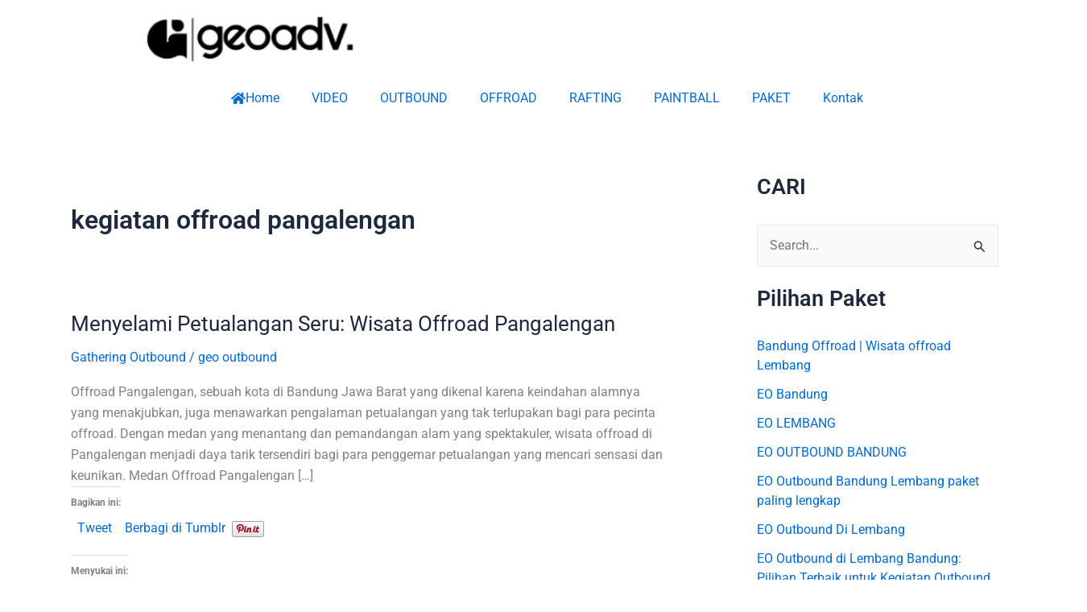

--- FILE ---
content_type: text/css
request_url: https://www.geo-outbound.com/wp-content/uploads/elementor/google-fonts/css/rubikglitch.css?ver=1752304988
body_size: 229
content:
/* cyrillic-ext */
@font-face {
  font-family: 'Rubik Glitch';
  font-style: normal;
  font-weight: 400;
  src: url(https://www.geo-outbound.com/wp-content/uploads/elementor/google-fonts/fonts/rubikglitch-qkbsxv8b_srfryqvyrdkh9zfkitgcng.woff2) format('woff2');
  unicode-range: U+0460-052F, U+1C80-1C8A, U+20B4, U+2DE0-2DFF, U+A640-A69F, U+FE2E-FE2F;
}
/* cyrillic */
@font-face {
  font-family: 'Rubik Glitch';
  font-style: normal;
  font-weight: 400;
  src: url(https://www.geo-outbound.com/wp-content/uploads/elementor/google-fonts/fonts/rubikglitch-qkbsxv8b_srfryqvyrdkh9zfmytgcng.woff2) format('woff2');
  unicode-range: U+0301, U+0400-045F, U+0490-0491, U+04B0-04B1, U+2116;
}
/* hebrew */
@font-face {
  font-family: 'Rubik Glitch';
  font-style: normal;
  font-weight: 400;
  src: url(https://www.geo-outbound.com/wp-content/uploads/elementor/google-fonts/fonts/rubikglitch-qkbsxv8b_srfryqvyrdkh9zfnstgcng.woff2) format('woff2');
  unicode-range: U+0307-0308, U+0590-05FF, U+200C-2010, U+20AA, U+25CC, U+FB1D-FB4F;
}
/* latin-ext */
@font-face {
  font-family: 'Rubik Glitch';
  font-style: normal;
  font-weight: 400;
  src: url(https://www.geo-outbound.com/wp-content/uploads/elementor/google-fonts/fonts/rubikglitch-qkbsxv8b_srfryqvyrdkh9zfkstgcng.woff2) format('woff2');
  unicode-range: U+0100-02BA, U+02BD-02C5, U+02C7-02CC, U+02CE-02D7, U+02DD-02FF, U+0304, U+0308, U+0329, U+1D00-1DBF, U+1E00-1E9F, U+1EF2-1EFF, U+2020, U+20A0-20AB, U+20AD-20C0, U+2113, U+2C60-2C7F, U+A720-A7FF;
}
/* latin */
@font-face {
  font-family: 'Rubik Glitch';
  font-style: normal;
  font-weight: 400;
  src: url(https://www.geo-outbound.com/wp-content/uploads/elementor/google-fonts/fonts/rubikglitch-qkbsxv8b_srfryqvyrdkh9zfnytg.woff2) format('woff2');
  unicode-range: U+0000-00FF, U+0131, U+0152-0153, U+02BB-02BC, U+02C6, U+02DA, U+02DC, U+0304, U+0308, U+0329, U+2000-206F, U+20AC, U+2122, U+2191, U+2193, U+2212, U+2215, U+FEFF, U+FFFD;
}


--- FILE ---
content_type: application/javascript
request_url: https://www.geo-outbound.com/wp-content/uploads/al_opt_content/SCRIPT/www.geo-outbound.com/wp-includes/js/dist/696beb6e190636edf6ebdd77/696beb6e190636edf6ebdd77-68c9ee074d0da5220421a4663573ca7b_i18n.js?ver=5edc734adb78e0d7d00e
body_size: 4399
content:
var __defProp=Object.defineProperty;var __name=(target,value)=>__defProp(target,"name",{value,configurable:!0});(()=>{var __webpack_modules__={2058:(module,exports,__webpack_require__2)=>{var __WEBPACK_AMD_DEFINE_RESULT__;(function(){"use strict";var re={not_string:/[^s]/,not_bool:/[^t]/,not_type:/[^T]/,not_primitive:/[^v]/,number:/[diefg]/,numeric_arg:/[bcdiefguxX]/,json:/[j]/,not_json:/[^j]/,text:/^[^\x25]+/,modulo:/^\x25{2}/,placeholder:/^\x25(?:([1-9]\d*)\$|\(([^)]+)\))?(\+)?(0|'[^$])?(-)?(\d+)?(?:\.(\d+))?([b-gijostTuvxX])/,key:/^([a-z_][a-z_\d]*)/i,key_access:/^\.([a-z_][a-z_\d]*)/i,index_access:/^\[(\d+)\]/,sign:/^[+-]/};function sprintf(key){return sprintf_format(sprintf_parse(key),arguments)}__name(sprintf,"sprintf");function vsprintf(fmt,argv){return sprintf.apply(null,[fmt].concat(argv||[]))}__name(vsprintf,"vsprintf");function sprintf_format(parse_tree,argv){var cursor=1,tree_length=parse_tree.length,arg,output="",i,k,ph,pad,pad_character,pad_length,is_positive,sign;for(i=0;i<tree_length;i++)if(typeof parse_tree[i]=="string")output+=parse_tree[i];else if(typeof parse_tree[i]=="object"){if(ph=parse_tree[i],ph.keys)for(arg=argv[cursor],k=0;k<ph.keys.length;k++){if(arg==null)throw new Error(sprintf('[sprintf] Cannot access property "%s" of undefined value "%s"',ph.keys[k],ph.keys[k-1]));arg=arg[ph.keys[k]]}else ph.param_no?arg=argv[ph.param_no]:arg=argv[cursor++];if(re.not_type.test(ph.type)&&re.not_primitive.test(ph.type)&&arg instanceof Function&&(arg=arg()),re.numeric_arg.test(ph.type)&&typeof arg!="number"&&isNaN(arg))throw new TypeError(sprintf("[sprintf] expecting number but found %T",arg));switch(re.number.test(ph.type)&&(is_positive=arg>=0),ph.type){case"b":arg=parseInt(arg,10).toString(2);break;case"c":arg=String.fromCharCode(parseInt(arg,10));break;case"d":case"i":arg=parseInt(arg,10);break;case"j":arg=JSON.stringify(arg,null,ph.width?parseInt(ph.width):0);break;case"e":arg=ph.precision?parseFloat(arg).toExponential(ph.precision):parseFloat(arg).toExponential();break;case"f":arg=ph.precision?parseFloat(arg).toFixed(ph.precision):parseFloat(arg);break;case"g":arg=ph.precision?String(Number(arg.toPrecision(ph.precision))):parseFloat(arg);break;case"o":arg=(parseInt(arg,10)>>>0).toString(8);break;case"s":arg=String(arg),arg=ph.precision?arg.substring(0,ph.precision):arg;break;case"t":arg=String(!!arg),arg=ph.precision?arg.substring(0,ph.precision):arg;break;case"T":arg=Object.prototype.toString.call(arg).slice(8,-1).toLowerCase(),arg=ph.precision?arg.substring(0,ph.precision):arg;break;case"u":arg=parseInt(arg,10)>>>0;break;case"v":arg=arg.valueOf(),arg=ph.precision?arg.substring(0,ph.precision):arg;break;case"x":arg=(parseInt(arg,10)>>>0).toString(16);break;case"X":arg=(parseInt(arg,10)>>>0).toString(16).toUpperCase();break}re.json.test(ph.type)?output+=arg:(re.number.test(ph.type)&&(!is_positive||ph.sign)?(sign=is_positive?"+":"-",arg=arg.toString().replace(re.sign,"")):sign="",pad_character=ph.pad_char?ph.pad_char==="0"?"0":ph.pad_char.charAt(1):" ",pad_length=ph.width-(sign+arg).length,pad=ph.width&&pad_length>0?pad_character.repeat(pad_length):"",output+=ph.align?sign+arg+pad:pad_character==="0"?sign+pad+arg:pad+sign+arg)}return output}__name(sprintf_format,"sprintf_format");var sprintf_cache=Object.create(null);function sprintf_parse(fmt){if(sprintf_cache[fmt])return sprintf_cache[fmt];for(var _fmt=fmt,match,parse_tree=[],arg_names=0;_fmt;){if((match=re.text.exec(_fmt))!==null)parse_tree.push(match[0]);else if((match=re.modulo.exec(_fmt))!==null)parse_tree.push("%");else if((match=re.placeholder.exec(_fmt))!==null){if(match[2]){arg_names|=1;var field_list=[],replacement_field=match[2],field_match=[];if((field_match=re.key.exec(replacement_field))!==null)for(field_list.push(field_match[1]);(replacement_field=replacement_field.substring(field_match[0].length))!=="";)if((field_match=re.key_access.exec(replacement_field))!==null)field_list.push(field_match[1]);else if((field_match=re.index_access.exec(replacement_field))!==null)field_list.push(field_match[1]);else throw new SyntaxError("[sprintf] failed to parse named argument key");else throw new SyntaxError("[sprintf] failed to parse named argument key");match[2]=field_list}else arg_names|=2;if(arg_names===3)throw new Error("[sprintf] mixing positional and named placeholders is not (yet) supported");parse_tree.push({placeholder:match[0],param_no:match[1],keys:match[2],sign:match[3],pad_char:match[4],align:match[5],width:match[6],precision:match[7],type:match[8]})}else throw new SyntaxError("[sprintf] unexpected placeholder");_fmt=_fmt.substring(match[0].length)}return sprintf_cache[fmt]=parse_tree}__name(sprintf_parse,"sprintf_parse"),exports.sprintf=sprintf,exports.vsprintf=vsprintf,typeof window<"u"&&(window.sprintf=sprintf,window.vsprintf=vsprintf,__WEBPACK_AMD_DEFINE_RESULT__=function(){return{sprintf,vsprintf}}.call(exports,__webpack_require__2,exports,module),__WEBPACK_AMD_DEFINE_RESULT__!==void 0&&(module.exports=__WEBPACK_AMD_DEFINE_RESULT__))})()}},__webpack_module_cache__={};function __webpack_require__(moduleId){var cachedModule=__webpack_module_cache__[moduleId];if(cachedModule!==void 0)return cachedModule.exports;var module=__webpack_module_cache__[moduleId]={exports:{}};return __webpack_modules__[moduleId](module,module.exports,__webpack_require__),module.exports}__name(__webpack_require__,"__webpack_require__"),__webpack_require__.n=module=>{var getter=module&&module.__esModule?()=>module.default:()=>module;return __webpack_require__.d(getter,{a:getter}),getter},__webpack_require__.d=(exports,definition)=>{for(var key in definition)__webpack_require__.o(definition,key)&&!__webpack_require__.o(exports,key)&&Object.defineProperty(exports,key,{enumerable:!0,get:definition[key]})},__webpack_require__.o=(obj,prop)=>Object.prototype.hasOwnProperty.call(obj,prop),__webpack_require__.r=exports=>{typeof Symbol<"u"&&Symbol.toStringTag&&Object.defineProperty(exports,Symbol.toStringTag,{value:"Module"}),Object.defineProperty(exports,"__esModule",{value:!0})};var __webpack_exports__={};(()=>{"use strict";__webpack_require__.r(__webpack_exports__),__webpack_require__.d(__webpack_exports__,{__:__name(()=>__,"__"),_n:__name(()=>_n,"_n"),_nx:__name(()=>_nx,"_nx"),_x:__name(()=>_x,"_x"),createI18n:__name(()=>createI18n,"createI18n"),defaultI18n:__name(()=>default_i18n,"defaultI18n"),getLocaleData:__name(()=>getLocaleData,"getLocaleData"),hasTranslation:__name(()=>hasTranslation,"hasTranslation"),isRTL:__name(()=>isRTL,"isRTL"),resetLocaleData:__name(()=>resetLocaleData,"resetLocaleData"),setLocaleData:__name(()=>setLocaleData,"setLocaleData"),sprintf:__name(()=>sprintf_sprintf,"sprintf"),subscribe:__name(()=>subscribe,"subscribe")});function memize(fn,options){var size=0,head,tail;options=options||{};function memoized(){var node=head,len=arguments.length,args,i;searchCache:for(;node;){if(node.args.length!==arguments.length){node=node.next;continue}for(i=0;i<len;i++)if(node.args[i]!==arguments[i]){node=node.next;continue searchCache}return node!==head&&(node===tail&&(tail=node.prev),node.prev.next=node.next,node.next&&(node.next.prev=node.prev),node.next=head,node.prev=null,head.prev=node,head=node),node.val}for(args=new Array(len),i=0;i<len;i++)args[i]=arguments[i];return node={args,val:fn.apply(null,args)},head?(head.prev=node,node.next=head):tail=node,size===options.maxSize?(tail=tail.prev,tail.next=null):size++,head=node,node.val}return __name(memoized,"memoized"),memoized.clear=function(){head=null,tail=null,size=0},memoized}__name(memize,"memize");var sprintf=__webpack_require__(2058),sprintf_default=__webpack_require__.n(sprintf);const logErrorOnce=memize(console.error);function sprintf_sprintf(format,...args){try{return sprintf_default().sprintf(format,...args)}catch(error){return error instanceof Error&&logErrorOnce(`sprintf error: 

`+error.toString()),format}}__name(sprintf_sprintf,"sprintf_sprintf");var PRECEDENCE,OPENERS,TERMINATORS,PATTERN;PRECEDENCE={"(":9,"!":8,"*":7,"/":7,"%":7,"+":6,"-":6,"<":5,"<=":5,">":5,">=":5,"==":4,"!=":4,"&&":3,"||":2,"?":1,"?:":1},OPENERS=["(","?"],TERMINATORS={")":["("],":":["?","?:"]},PATTERN=/<=|>=|==|!=|&&|\|\||\?:|\(|!|\*|\/|%|\+|-|<|>|\?|\)|:/;function postfix(expression){for(var terms=[],stack=[],match,operator,term,element;match=expression.match(PATTERN);){for(operator=match[0],term=expression.substr(0,match.index).trim(),term&&terms.push(term);element=stack.pop();){if(TERMINATORS[operator]){if(TERMINATORS[operator][0]===element){operator=TERMINATORS[operator][1]||operator;break}}else if(OPENERS.indexOf(element)>=0||PRECEDENCE[element]<PRECEDENCE[operator]){stack.push(element);break}terms.push(element)}TERMINATORS[operator]||stack.push(operator),expression=expression.substr(match.index+operator.length)}return expression=expression.trim(),expression&&terms.push(expression),terms.concat(stack.reverse())}__name(postfix,"postfix");var OPERATORS={"!":__name(function(a){return!a},"!"),"*":__name(function(a,b){return a*b},"*"),"/":__name(function(a,b){return a/b},"/"),"%":__name(function(a,b){return a%b},"%"),"+":__name(function(a,b){return a+b},"+"),"-":__name(function(a,b){return a-b},"-"),"<":__name(function(a,b){return a<b},"<"),"<=":__name(function(a,b){return a<=b},"<="),">":__name(function(a,b){return a>b},">"),">=":__name(function(a,b){return a>=b},">="),"==":__name(function(a,b){return a===b},"=="),"!=":__name(function(a,b){return a!==b},"!="),"&&":__name(function(a,b){return a&&b},"&&"),"||":__name(function(a,b){return a||b},"||"),"?:":__name(function(a,b,c){if(a)throw b;return c},"?:")};function evaluate(postfix2,variables){var stack=[],i,j,args,getOperatorResult,term,value;for(i=0;i<postfix2.length;i++){if(term=postfix2[i],getOperatorResult=OPERATORS[term],getOperatorResult){for(j=getOperatorResult.length,args=Array(j);j--;)args[j]=stack.pop();try{value=getOperatorResult.apply(null,args)}catch(earlyReturn){return earlyReturn}}else variables.hasOwnProperty(term)?value=variables[term]:value=+term;stack.push(value)}return stack[0]}__name(evaluate,"evaluate");function compile(expression){var terms=postfix(expression);return function(variables){return evaluate(terms,variables)}}__name(compile,"compile");function pluralForms(expression){var evaluate2=compile(expression);return function(n){return+evaluate2({n})}}__name(pluralForms,"pluralForms");var DEFAULT_OPTIONS={contextDelimiter:"",onMissingKey:null};function getPluralExpression(pf){var parts,i,part;for(parts=pf.split(";"),i=0;i<parts.length;i++)if(part=parts[i].trim(),part.indexOf("plural=")===0)return part.substr(7)}__name(getPluralExpression,"getPluralExpression");function Tannin(data,options){var key;this.data=data,this.pluralForms={},this.options={};for(key in DEFAULT_OPTIONS)this.options[key]=options!==void 0&&key in options?options[key]:DEFAULT_OPTIONS[key]}__name(Tannin,"Tannin"),Tannin.prototype.getPluralForm=function(domain,n){var getPluralForm=this.pluralForms[domain],config,plural,pf;return getPluralForm||(config=this.data[domain][""],pf=config["Plural-Forms"]||config["plural-forms"]||config.plural_forms,typeof pf!="function"&&(plural=getPluralExpression(config["Plural-Forms"]||config["plural-forms"]||config.plural_forms),pf=pluralForms(plural)),getPluralForm=this.pluralForms[domain]=pf),getPluralForm(n)},Tannin.prototype.dcnpgettext=function(domain,context,singular,plural,n){var index,key,entry;return n===void 0?index=0:index=this.getPluralForm(domain,n),key=singular,context&&(key=context+this.options.contextDelimiter+singular),entry=this.data[domain][key],entry&&entry[index]?entry[index]:(this.options.onMissingKey&&this.options.onMissingKey(singular,domain),index===0?singular:plural)};const DEFAULT_LOCALE_DATA={"":{plural_forms(n){return n===1?0:1}}},I18N_HOOK_REGEXP=/^i18n\.(n?gettext|has_translation)(_|$)/,createI18n=__name((initialData,initialDomain,hooks)=>{const tannin=new Tannin({}),listeners=new Set,notifyListeners=__name(()=>{listeners.forEach(listener=>listener())},"notifyListeners"),subscribe2=__name(callback=>(listeners.add(callback),()=>listeners.delete(callback)),"subscribe"),getLocaleData2=__name((domain="default")=>tannin.data[domain],"getLocaleData"),doSetLocaleData=__name((data,domain="default")=>{tannin.data[domain]={...tannin.data[domain],...data},tannin.data[domain][""]={...DEFAULT_LOCALE_DATA[""],...tannin.data[domain]?.[""]},delete tannin.pluralForms[domain]},"doSetLocaleData"),setLocaleData2=__name((data,domain)=>{doSetLocaleData(data,domain),notifyListeners()},"setLocaleData"),addLocaleData=__name((data,domain="default")=>{tannin.data[domain]={...tannin.data[domain],...data,"":{...DEFAULT_LOCALE_DATA[""],...tannin.data[domain]?.[""],...data?.[""]}},delete tannin.pluralForms[domain],notifyListeners()},"addLocaleData"),resetLocaleData2=__name((data,domain)=>{tannin.data={},tannin.pluralForms={},setLocaleData2(data,domain)},"resetLocaleData"),dcnpgettext=__name((domain="default",context,single,plural,number)=>(tannin.data[domain]||doSetLocaleData(void 0,domain),tannin.dcnpgettext(domain,context,single,plural,number)),"dcnpgettext"),getFilterDomain=__name((domain="default")=>domain,"getFilterDomain"),__2=__name((text,domain)=>{let translation=dcnpgettext(domain,void 0,text);return hooks?(translation=hooks.applyFilters("i18n.gettext",translation,text,domain),hooks.applyFilters("i18n.gettext_"+getFilterDomain(domain),translation,text,domain)):translation},"__"),_x2=__name((text,context,domain)=>{let translation=dcnpgettext(domain,context,text);return hooks?(translation=hooks.applyFilters("i18n.gettext_with_context",translation,text,context,domain),hooks.applyFilters("i18n.gettext_with_context_"+getFilterDomain(domain),translation,text,context,domain)):translation},"_x"),_n2=__name((single,plural,number,domain)=>{let translation=dcnpgettext(domain,void 0,single,plural,number);return hooks?(translation=hooks.applyFilters("i18n.ngettext",translation,single,plural,number,domain),hooks.applyFilters("i18n.ngettext_"+getFilterDomain(domain),translation,single,plural,number,domain)):translation},"_n"),_nx2=__name((single,plural,number,context,domain)=>{let translation=dcnpgettext(domain,context,single,plural,number);return hooks?(translation=hooks.applyFilters("i18n.ngettext_with_context",translation,single,plural,number,context,domain),hooks.applyFilters("i18n.ngettext_with_context_"+getFilterDomain(domain),translation,single,plural,number,context,domain)):translation},"_nx"),isRTL2=__name(()=>_x2("ltr","text direction")==="rtl","isRTL"),hasTranslation2=__name((single,context,domain)=>{const key=context?context+""+single:single;let result=!!tannin.data?.[domain??"default"]?.[key];return hooks&&(result=hooks.applyFilters("i18n.has_translation",result,single,context,domain),result=hooks.applyFilters("i18n.has_translation_"+getFilterDomain(domain),result,single,context,domain)),result},"hasTranslation");if(initialData&&setLocaleData2(initialData,initialDomain),hooks){const onHookAddedOrRemoved=__name(hookName=>{I18N_HOOK_REGEXP.test(hookName)&&notifyListeners()},"onHookAddedOrRemoved");hooks.addAction("hookAdded","core/i18n",onHookAddedOrRemoved),hooks.addAction("hookRemoved","core/i18n",onHookAddedOrRemoved)}return{getLocaleData:getLocaleData2,setLocaleData:setLocaleData2,addLocaleData,resetLocaleData:resetLocaleData2,subscribe:subscribe2,__:__2,_x:_x2,_n:_n2,_nx:_nx2,isRTL:isRTL2,hasTranslation:hasTranslation2}},"createI18n"),external_wp_hooks_namespaceObject=window.wp.hooks,i18n=createI18n(void 0,void 0,external_wp_hooks_namespaceObject.defaultHooks),default_i18n=i18n,getLocaleData=i18n.getLocaleData.bind(i18n),setLocaleData=i18n.setLocaleData.bind(i18n),resetLocaleData=i18n.resetLocaleData.bind(i18n),subscribe=i18n.subscribe.bind(i18n),__=i18n.__.bind(i18n),_x=i18n._x.bind(i18n),_n=i18n._n.bind(i18n),_nx=i18n._nx.bind(i18n),isRTL=i18n.isRTL.bind(i18n),hasTranslation=i18n.hasTranslation.bind(i18n)})(),(window.wp=window.wp||{}).i18n=__webpack_exports__})();


--- FILE ---
content_type: application/javascript
request_url: https://www.geo-outbound.com/wp-content/uploads/al_opt_content/SCRIPT/www.geo-outbound.com/wp-includes/js/dist/696beb6e190636edf6ebdd77/696beb6e190636edf6ebdd77-330f1ad769c55ca07270602a0f6a6d59_hooks.js?ver=be67dc331e61e06d52fa
body_size: 1802
content:
var __defProp=Object.defineProperty;var __name=(target,value)=>__defProp(target,"name",{value,configurable:!0});(()=>{"use strict";var __webpack_require__={};__webpack_require__.d=(exports,definition)=>{for(var key in definition)__webpack_require__.o(definition,key)&&!__webpack_require__.o(exports,key)&&Object.defineProperty(exports,key,{enumerable:!0,get:definition[key]})},__webpack_require__.o=(obj,prop)=>Object.prototype.hasOwnProperty.call(obj,prop),__webpack_require__.r=exports=>{typeof Symbol<"u"&&Symbol.toStringTag&&Object.defineProperty(exports,Symbol.toStringTag,{value:"Module"}),Object.defineProperty(exports,"__esModule",{value:!0})};var __webpack_exports__={};__webpack_require__.r(__webpack_exports__),__webpack_require__.d(__webpack_exports__,{actions:__name(()=>actions,"actions"),addAction:__name(()=>addAction,"addAction"),addFilter:__name(()=>addFilter,"addFilter"),applyFilters:__name(()=>applyFilters,"applyFilters"),applyFiltersAsync:__name(()=>applyFiltersAsync,"applyFiltersAsync"),createHooks:__name(()=>build_module_createHooks,"createHooks"),currentAction:__name(()=>currentAction,"currentAction"),currentFilter:__name(()=>currentFilter,"currentFilter"),defaultHooks:__name(()=>defaultHooks,"defaultHooks"),didAction:__name(()=>didAction,"didAction"),didFilter:__name(()=>didFilter,"didFilter"),doAction:__name(()=>doAction,"doAction"),doActionAsync:__name(()=>doActionAsync,"doActionAsync"),doingAction:__name(()=>doingAction,"doingAction"),doingFilter:__name(()=>doingFilter,"doingFilter"),filters:__name(()=>filters,"filters"),hasAction:__name(()=>hasAction,"hasAction"),hasFilter:__name(()=>hasFilter,"hasFilter"),removeAction:__name(()=>removeAction,"removeAction"),removeAllActions:__name(()=>removeAllActions,"removeAllActions"),removeAllFilters:__name(()=>removeAllFilters,"removeAllFilters"),removeFilter:__name(()=>removeFilter,"removeFilter")});function validateNamespace(namespace){return typeof namespace!="string"||namespace===""?(console.error("The namespace must be a non-empty string."),!1):/^[a-zA-Z][a-zA-Z0-9_.\-\/]*$/.test(namespace)?!0:(console.error("The namespace can only contain numbers, letters, dashes, periods, underscores and slashes."),!1)}__name(validateNamespace,"validateNamespace");const build_module_validateNamespace=validateNamespace;function validateHookName(hookName){return typeof hookName!="string"||hookName===""?(console.error("The hook name must be a non-empty string."),!1):/^__/.test(hookName)?(console.error("The hook name cannot begin with `__`."),!1):/^[a-zA-Z][a-zA-Z0-9_.-]*$/.test(hookName)?!0:(console.error("The hook name can only contain numbers, letters, dashes, periods and underscores."),!1)}__name(validateHookName,"validateHookName");const build_module_validateHookName=validateHookName;function createAddHook(hooks,storeKey){return __name(function(hookName,namespace,callback,priority=10){const hooksStore=hooks[storeKey];if(!build_module_validateHookName(hookName)||!build_module_validateNamespace(namespace))return;if(typeof callback!="function"){console.error("The hook callback must be a function.");return}if(typeof priority!="number"){console.error("If specified, the hook priority must be a number.");return}const handler={callback,priority,namespace};if(hooksStore[hookName]){const handlers=hooksStore[hookName].handlers;let i;for(i=handlers.length;i>0&&!(priority>=handlers[i-1].priority);i--);i===handlers.length?handlers[i]=handler:handlers.splice(i,0,handler),hooksStore.__current.forEach(hookInfo=>{hookInfo.name===hookName&&hookInfo.currentIndex>=i&&hookInfo.currentIndex++})}else hooksStore[hookName]={handlers:[handler],runs:0};hookName!=="hookAdded"&&hooks.doAction("hookAdded",hookName,namespace,callback,priority)},"addHook")}__name(createAddHook,"createAddHook");const build_module_createAddHook=createAddHook;function createRemoveHook(hooks,storeKey,removeAll=!1){return __name(function(hookName,namespace){const hooksStore=hooks[storeKey];if(!build_module_validateHookName(hookName)||!removeAll&&!build_module_validateNamespace(namespace))return;if(!hooksStore[hookName])return 0;let handlersRemoved=0;if(removeAll)handlersRemoved=hooksStore[hookName].handlers.length,hooksStore[hookName]={runs:hooksStore[hookName].runs,handlers:[]};else{const handlers=hooksStore[hookName].handlers;for(let i=handlers.length-1;i>=0;i--)handlers[i].namespace===namespace&&(handlers.splice(i,1),handlersRemoved++,hooksStore.__current.forEach(hookInfo=>{hookInfo.name===hookName&&hookInfo.currentIndex>=i&&hookInfo.currentIndex--}))}return hookName!=="hookRemoved"&&hooks.doAction("hookRemoved",hookName,namespace),handlersRemoved},"removeHook")}__name(createRemoveHook,"createRemoveHook");const build_module_createRemoveHook=createRemoveHook;function createHasHook(hooks,storeKey){return __name(function(hookName,namespace){const hooksStore=hooks[storeKey];return typeof namespace<"u"?hookName in hooksStore&&hooksStore[hookName].handlers.some(hook=>hook.namespace===namespace):hookName in hooksStore},"hasHook")}__name(createHasHook,"createHasHook");const build_module_createHasHook=createHasHook;function createRunHook(hooks,storeKey,returnFirstArg,async){return __name(function(hookName,...args){const hooksStore=hooks[storeKey];hooksStore[hookName]||(hooksStore[hookName]={handlers:[],runs:0}),hooksStore[hookName].runs++;const handlers=hooksStore[hookName].handlers;if(!handlers||!handlers.length)return returnFirstArg?args[0]:void 0;const hookInfo={name:hookName,currentIndex:0};async function asyncRunner(){try{hooksStore.__current.add(hookInfo);let result=returnFirstArg?args[0]:void 0;for(;hookInfo.currentIndex<handlers.length;)result=await handlers[hookInfo.currentIndex].callback.apply(null,args),returnFirstArg&&(args[0]=result),hookInfo.currentIndex++;return returnFirstArg?result:void 0}finally{hooksStore.__current.delete(hookInfo)}}__name(asyncRunner,"asyncRunner");function syncRunner(){try{hooksStore.__current.add(hookInfo);let result=returnFirstArg?args[0]:void 0;for(;hookInfo.currentIndex<handlers.length;)result=handlers[hookInfo.currentIndex].callback.apply(null,args),returnFirstArg&&(args[0]=result),hookInfo.currentIndex++;return returnFirstArg?result:void 0}finally{hooksStore.__current.delete(hookInfo)}}return __name(syncRunner,"syncRunner"),(async?asyncRunner:syncRunner)()},"runHook")}__name(createRunHook,"createRunHook");const build_module_createRunHook=createRunHook;function createCurrentHook(hooks,storeKey){return __name(function(){var _currentArray$at$name;const hooksStore=hooks[storeKey];return(_currentArray$at$name=Array.from(hooksStore.__current).at(-1)?.name)!==null&&_currentArray$at$name!==void 0?_currentArray$at$name:null},"currentHook")}__name(createCurrentHook,"createCurrentHook");const build_module_createCurrentHook=createCurrentHook;function createDoingHook(hooks,storeKey){return __name(function(hookName){const hooksStore=hooks[storeKey];return typeof hookName>"u"?hooksStore.__current.size>0:Array.from(hooksStore.__current).some(hook=>hook.name===hookName)},"doingHook")}__name(createDoingHook,"createDoingHook");const build_module_createDoingHook=createDoingHook;function createDidHook(hooks,storeKey){return __name(function(hookName){const hooksStore=hooks[storeKey];if(build_module_validateHookName(hookName))return hooksStore[hookName]&&hooksStore[hookName].runs?hooksStore[hookName].runs:0},"didHook")}__name(createDidHook,"createDidHook");const build_module_createDidHook=createDidHook;class _Hooks{static{__name(this,"_Hooks")}constructor(){this.actions=Object.create(null),this.actions.__current=new Set,this.filters=Object.create(null),this.filters.__current=new Set,this.addAction=build_module_createAddHook(this,"actions"),this.addFilter=build_module_createAddHook(this,"filters"),this.removeAction=build_module_createRemoveHook(this,"actions"),this.removeFilter=build_module_createRemoveHook(this,"filters"),this.hasAction=build_module_createHasHook(this,"actions"),this.hasFilter=build_module_createHasHook(this,"filters"),this.removeAllActions=build_module_createRemoveHook(this,"actions",!0),this.removeAllFilters=build_module_createRemoveHook(this,"filters",!0),this.doAction=build_module_createRunHook(this,"actions",!1,!1),this.doActionAsync=build_module_createRunHook(this,"actions",!1,!0),this.applyFilters=build_module_createRunHook(this,"filters",!0,!1),this.applyFiltersAsync=build_module_createRunHook(this,"filters",!0,!0),this.currentAction=build_module_createCurrentHook(this,"actions"),this.currentFilter=build_module_createCurrentHook(this,"filters"),this.doingAction=build_module_createDoingHook(this,"actions"),this.doingFilter=build_module_createDoingHook(this,"filters"),this.didAction=build_module_createDidHook(this,"actions"),this.didFilter=build_module_createDidHook(this,"filters")}}function createHooks(){return new _Hooks}__name(createHooks,"createHooks");const build_module_createHooks=createHooks,defaultHooks=build_module_createHooks(),{addAction,addFilter,removeAction,removeFilter,hasAction,hasFilter,removeAllActions,removeAllFilters,doAction,doActionAsync,applyFilters,applyFiltersAsync,currentAction,currentFilter,doingAction,doingFilter,didAction,didFilter,actions,filters}=defaultHooks;(window.wp=window.wp||{}).hooks=__webpack_exports__})();


--- FILE ---
content_type: application/javascript
request_url: https://www.geo-outbound.com/wp-content/uploads/al_opt_content/SCRIPT/www.geo-outbound.com/wp-content/plugins/pro-elements/assets/js/696beb6e190636edf6ebdd77/696beb6e190636edf6ebdd77-585a34691757372dafcbfe435588c507_webpack-pro.runtime.js?ver=3.28.1
body_size: 2785
content:
var __defProp=Object.defineProperty;var __name=(target,value)=>__defProp(target,"name",{value,configurable:!0});/*! pro-elements - v3.28.0 - 23-03-2025 */(()=>{"use strict";var __webpack_modules__={},__webpack_module_cache__={};function __webpack_require__(moduleId){var cachedModule=__webpack_module_cache__[moduleId];if(cachedModule!==void 0)return cachedModule.exports;var module=__webpack_module_cache__[moduleId]={exports:{}};return __webpack_modules__[moduleId].call(module.exports,module,module.exports,__webpack_require__),module.exports}__name(__webpack_require__,"__webpack_require__"),__webpack_require__.m=__webpack_modules__,(()=>{var deferred=[];__webpack_require__.O=(result,chunkIds,fn,priority)=>{if(chunkIds){priority=priority||0;for(var i=deferred.length;i>0&&deferred[i-1][2]>priority;i--)deferred[i]=deferred[i-1];deferred[i]=[chunkIds,fn,priority];return}for(var notFulfilled=1/0,i=0;i<deferred.length;i++){for(var[chunkIds,fn,priority]=deferred[i],fulfilled=!0,j=0;j<chunkIds.length;j++)(priority&!1||notFulfilled>=priority)&&Object.keys(__webpack_require__.O).every(key=>__webpack_require__.O[key](chunkIds[j]))?chunkIds.splice(j--,1):(fulfilled=!1,priority<notFulfilled&&(notFulfilled=priority));if(fulfilled){deferred.splice(i--,1);var r=fn();r!==void 0&&(result=r)}}return result}})(),__webpack_require__.f={},__webpack_require__.e=chunkId=>Promise.all(Object.keys(__webpack_require__.f).reduce((promises,key)=>(__webpack_require__.f[key](chunkId,promises),promises),[])),__webpack_require__.u=chunkId=>{if(chunkId==="code-highlight")return""+chunkId+".d4867c919d0858f748df.bundle.js";if(chunkId==="video-playlist")return""+chunkId+".9e1bbc4fcb37864c89d6.bundle.js";if(chunkId==="paypal-button")return""+chunkId+".55ffb013a3fe565f55a5.bundle.js";if(chunkId==="vendors-node_modules_dompurify_dist_purify_js")return"cafdcd40a3ed0f7a7a4a.bundle.js";if(chunkId==="stripe-button")return""+chunkId+".cf3f67d6b95e0138bb6b.bundle.js";if(chunkId==="progress-tracker")return""+chunkId+".fd1d31a26340ed74e10a.bundle.js";if(chunkId==="animated-headline")return""+chunkId+".375998d4790797e91f21.bundle.js";if(chunkId==="media-carousel")return""+chunkId+".04412cb9b4479aa37408.bundle.js";if(chunkId==="carousel")return""+chunkId+".298f1fc9c115422aad0e.bundle.js";if(chunkId==="countdown")return""+chunkId+".6e87ca40d36793d92aea.bundle.js";if(chunkId==="hotspot")return""+chunkId+".d513dd152bf605a2ffbf.bundle.js";if(chunkId==="form")return"form.a7e78a23dbf43d6f2639.bundle.js";if(chunkId==="gallery")return""+chunkId+".b7d55bc976e04f751975.bundle.js";if(chunkId==="lottie")return""+chunkId+".a02a01f29c0733918ac7.bundle.js";if(chunkId==="nav-menu")return""+chunkId+".e135a0d0f766c7f455ff.bundle.js";if(chunkId==="popup")return""+chunkId+".996738ad83c089bcc0b9.bundle.js";if(chunkId==="load-more")return""+chunkId+".f5ecc1c66872d0bd2d17.bundle.js";if(chunkId==="posts")return""+chunkId+".e99f84b83c36d4568ffe.bundle.js";if(chunkId==="portfolio")return""+chunkId+".5727b56368be256d0893.bundle.js";if(chunkId==="share-buttons")return""+chunkId+".fda49c1691f4a352c7ef.bundle.js";if(chunkId==="slides")return""+chunkId+".bcd16bbde90338846bd7.bundle.js";if(chunkId==="social")return""+chunkId+".ac16c075939dcb93f70c.bundle.js";if(chunkId==="table-of-contents")return""+chunkId+".8d46d3a531c49309b7eb.bundle.js";if(chunkId==="archive-posts")return""+chunkId+".6e398ddd4a81a78bcea3.bundle.js";if(chunkId==="search-form")return""+chunkId+".8941aba5c12cdb05fb7c.bundle.js";if(chunkId==="woocommerce-menu-cart")return""+chunkId+".81f5bafc26b94cc86238.bundle.js";if(chunkId==="woocommerce-purchase-summary")return""+chunkId+".c8767542fa302a7f351f.bundle.js";if(chunkId==="woocommerce-checkout-page")return""+chunkId+".470384546c61ebcaa89d.bundle.js";if(chunkId==="woocommerce-cart")return""+chunkId+".79b5dc500681930471c6.bundle.js";if(chunkId==="woocommerce-my-account")return""+chunkId+".7a9d36b2c12b970c6616.bundle.js";if(chunkId==="woocommerce-notices")return""+chunkId+".ee407e8319d2ee060119.bundle.js";if(chunkId==="product-add-to-cart")return""+chunkId+".d5883897e035f9c53c5e.bundle.js";if(chunkId==="loop")return"loop.da94e53412e56933f721.bundle.js";if(chunkId==="loop-carousel")return""+chunkId+".5108cb72ebb124297adb.bundle.js";if(chunkId==="ajax-pagination")return""+chunkId+".45dafe7f88c8058e3099.bundle.js";if(chunkId==="mega-menu")return""+chunkId+".4a05edbefebc8de41e36.bundle.js";if(chunkId==="mega-menu-stretch-content")return""+chunkId+".0d76e4a3b7bf65ff6f9b.bundle.js";if(chunkId==="menu-title-keyboard-handler")return""+chunkId+".ad6efd6a78bf25450d5a.bundle.js";if(chunkId==="nested-carousel")return""+chunkId+".4d07ea83632034f2e72e.bundle.js";if(chunkId==="taxonomy-filter")return""+chunkId+".ce05524d53c2d4c5aa24.bundle.js";if(chunkId==="off-canvas")return""+chunkId+".02e30e192bc782084e8a.bundle.js";if(chunkId==="contact-buttons")return""+chunkId+".6f0dc663eb685c187fea.bundle.js";if(chunkId==="contact-buttons-var-10")return""+chunkId+".49a45dadc9c2facb4972.bundle.js";if(chunkId==="modules_floating-buttons_assets_js_frontend_classes_floatin-bar-dom_js-modules_floating-butto-2c1e90")return"e8eba20060a4b0fa29dc.bundle.js";if(chunkId==="floating-bars-var-2")return""+chunkId+".c6f25c32db86d04f5e8b.bundle.js";if(chunkId==="floating-bars-var-3")return""+chunkId+".6cef001471f04cdb931e.bundle.js";if(chunkId==="search")return""+chunkId+".5c7852be6fc67209b3a8.bundle.js"},__webpack_require__.g=function(){if(typeof globalThis=="object")return globalThis;try{return this||new Function("return this")()}catch{if(typeof window=="object")return window}}(),__webpack_require__.o=(obj,prop)=>Object.prototype.hasOwnProperty.call(obj,prop),(()=>{var inProgress={},dataWebpackPrefix="elementor-pro:";__webpack_require__.l=(url,done,key,chunkId)=>{if(inProgress[url]){inProgress[url].push(done);return}var script,needAttach;if(key!==void 0)for(var scripts=document.getElementsByTagName("script"),i=0;i<scripts.length;i++){var s=scripts[i];if(s.getAttribute("src")==url||s.getAttribute("data-webpack")==dataWebpackPrefix+key){script=s;break}}script||(needAttach=!0,script=document.createElement("script"),script.charset="utf-8",script.timeout=120,__webpack_require__.nc&&script.setAttribute("nonce",__webpack_require__.nc),script.setAttribute("data-webpack",dataWebpackPrefix+key),script.src=url),inProgress[url]=[done];var onScriptComplete=__name((prev,event)=>{script.onerror=script.onload=null,clearTimeout(timeout);var doneFns=inProgress[url];if(delete inProgress[url],script.parentNode&&script.parentNode.removeChild(script),doneFns&&doneFns.forEach(fn=>fn(event)),prev)return prev(event)},"onScriptComplete"),timeout=setTimeout(onScriptComplete.bind(null,void 0,{type:"timeout",target:script}),12e4);script.onerror=onScriptComplete.bind(null,script.onerror),script.onload=onScriptComplete.bind(null,script.onload),needAttach&&document.head.appendChild(script)}})(),(()=>{var scriptUrl;__webpack_require__.g.importScripts&&(scriptUrl=__webpack_require__.g.location+"");var document2=__webpack_require__.g.document;if(!scriptUrl&&document2&&(document2.currentScript&&document2.currentScript.tagName.toUpperCase()==="SCRIPT"&&(scriptUrl=document2.currentScript.src),!scriptUrl)){var scripts=document2.getElementsByTagName("script");if(scripts.length)for(var i=scripts.length-1;i>-1&&(!scriptUrl||!/^http(s?):/.test(scriptUrl));)scriptUrl=scripts[i--].src}if(!scriptUrl)throw new Error("Automatic publicPath is not supported in this browser");scriptUrl=scriptUrl.replace(/#.*$/,"").replace(/\?.*$/,"").replace(/\/[^\/]+$/,"/"),__webpack_require__.p=scriptUrl})(),(()=>{var installedChunks={"webpack-pro.runtime":0};__webpack_require__.f.j=(chunkId,promises)=>{var installedChunkData=__webpack_require__.o(installedChunks,chunkId)?installedChunks[chunkId]:void 0;if(installedChunkData!==0)if(installedChunkData)promises.push(installedChunkData[2]);else if(chunkId!="webpack-pro.runtime"){var promise=new Promise((resolve,reject)=>installedChunkData=installedChunks[chunkId]=[resolve,reject]);promises.push(installedChunkData[2]=promise);var url=__webpack_require__.p+__webpack_require__.u(chunkId),error=new Error,loadingEnded=__name(event=>{if(__webpack_require__.o(installedChunks,chunkId)&&(installedChunkData=installedChunks[chunkId],installedChunkData!==0&&(installedChunks[chunkId]=void 0),installedChunkData)){var errorType=event&&(event.type==="load"?"missing":event.type),realSrc=event&&event.target&&event.target.src;error.message="Loading chunk "+chunkId+` failed.
(`+errorType+": "+realSrc+")",error.name="ChunkLoadError",error.type=errorType,error.request=realSrc,installedChunkData[1](error)}},"loadingEnded");__webpack_require__.l(url,loadingEnded,"chunk-"+chunkId,chunkId)}else installedChunks[chunkId]=0},__webpack_require__.O.j=chunkId=>installedChunks[chunkId]===0;var webpackJsonpCallback=__name((parentChunkLoadingFunction,data)=>{var[chunkIds,moreModules,runtime]=data,moduleId,chunkId,i=0;if(chunkIds.some(id=>installedChunks[id]!==0)){for(moduleId in moreModules)__webpack_require__.o(moreModules,moduleId)&&(__webpack_require__.m[moduleId]=moreModules[moduleId]);if(runtime)var result=runtime(__webpack_require__)}for(parentChunkLoadingFunction&&parentChunkLoadingFunction(data);i<chunkIds.length;i++)chunkId=chunkIds[i],__webpack_require__.o(installedChunks,chunkId)&&installedChunks[chunkId]&&installedChunks[chunkId][0](),installedChunks[chunkId]=0;return __webpack_require__.O(result)},"webpackJsonpCallback"),chunkLoadingGlobal=self.webpackChunkelementor_pro=self.webpackChunkelementor_pro||[];chunkLoadingGlobal.forEach(webpackJsonpCallback.bind(null,0)),chunkLoadingGlobal.push=webpackJsonpCallback.bind(null,chunkLoadingGlobal.push.bind(chunkLoadingGlobal))})()})();


--- FILE ---
content_type: application/javascript
request_url: https://www.geo-outbound.com/wp-content/uploads/al_opt_content/SCRIPT/www.geo-outbound.com/wp-content/themes/astra/assets/js/unminified/696beb6e190636edf6ebdd77/696beb6e190636edf6ebdd77-a9d9f27545c271d0bce9374756a5dc92_frontend.js?ver=4.11.18
body_size: 7453
content:
var __defProp=Object.defineProperty;var __name=(target,value)=>__defProp(target,"name",{value,configurable:!0});var astraGetParents=__name(function(elem,selector){Element.prototype.matches||(Element.prototype.matches=Element.prototype.matchesSelector||Element.prototype.mozMatchesSelector||Element.prototype.msMatchesSelector||Element.prototype.oMatchesSelector||Element.prototype.webkitMatchesSelector||function(s){for(var matches=(this.document||this.ownerDocument).querySelectorAll(s),i=matches.length;--i>=0&&matches.item(i)!==this;);return i>-1});for(var parents=[];elem&&elem!==document;elem=elem.parentNode)selector?elem.matches(selector)&&parents.push(elem):parents.push(elem);return parents},"astraGetParents"),getParents=__name(function(elem,selector){console.warn("getParents() function has been deprecated since version 2.5.0 or above of Astra Theme and will be removed in the future. Use astraGetParents() instead."),astraGetParents(elem,selector)},"getParents"),astraToggleClass=__name(function(el,className){el.classList.contains(className)?el.classList.remove(className):el.classList.add(className)},"astraToggleClass"),toggleClass=__name(function(el,className){console.warn("toggleClass() function has been deprecated since version 2.5.0 or above of Astra Theme and will be removed in the future. Use astraToggleClass() instead."),astraToggleClass(el,className)},"toggleClass");(function(){if(typeof window.CustomEvent=="function")return!1;function CustomEvent2(event,params){params=params||{bubbles:!1,cancelable:!1,detail:void 0};var evt=document.createEvent("CustomEvent");return evt.initCustomEvent(event,params.bubbles,params.cancelable,params.detail),evt}__name(CustomEvent2,"CustomEvent"),CustomEvent2.prototype=window.Event.prototype,window.CustomEvent=CustomEvent2})();var astraTriggerEvent=__name(function(el,typeArg){var customEventInit=arguments.length>2&&arguments[2]!==void 0?arguments[2]:{},event=new CustomEvent(typeArg,customEventInit);el.dispatchEvent(event)},"astraTriggerEvent");astraSmoothScroll=__name(function(e,top){e.preventDefault(),window.scrollTo({top,left:0,behavior:"smooth"})},"astraSmoothScroll"),astScrollToTopHandler=__name(function(masthead,astScrollTop){var content=getComputedStyle(astScrollTop).content,device=astScrollTop.dataset.onDevices;if(content=content.replace(/[^0-9]/g,""),device=="both"||device=="desktop"&&content=="769"||device=="mobile"&&content==""){var scrollTop=window.pageYOffset||document.body.scrollTop;masthead&&masthead.length?scrollTop>masthead.offsetHeight+100?astScrollTop.style.display="block":astScrollTop.style.display="none":window.pageYOffset>300?astScrollTop.style.display="block":astScrollTop.style.display="none"}else astScrollTop.style.display="none"},"astScrollToTopHandler"),function(){var menu_toggle_all=document.querySelectorAll("#masthead .main-header-menu-toggle"),main_header_masthead=document.getElementById("masthead"),menu_click_listeners_nav={},mobileHeaderType="",body=document.body,mobileHeader="";main_header_masthead!=null&&(mobileHeader=main_header_masthead.querySelector("#ast-mobile-header")),mobileHeader!==""&&mobileHeader!==null&&(mobileHeaderType=mobileHeader.dataset.type),document.addEventListener("astMobileHeaderTypeChange",updateHeaderType,!1);function updateHeaderType(e){mobileHeaderType=e.detail.type;var popupTrigger=document.querySelectorAll(".menu-toggle");mobileHeaderType==="dropdown"&&(document.getElementById("ast-mobile-popup").classList.remove("active","show"),updateTrigger("updateHeader")),mobileHeaderType==="off-canvas"&&popupTrigger.forEach(function(trigger){trigger&&trigger.classList.contains("toggled")&&trigger.click()}),init(mobileHeaderType)}__name(updateHeaderType,"updateHeaderType");function syncToggledClass(){const buttons=document.querySelectorAll(".menu-toggle"),allToggled=Array.from(buttons).every(button=>button.classList.contains("toggled"));buttons.forEach(button=>{allToggled?(button.classList.remove("toggled"),button.setAttribute("aria-expanded","false")):(button.classList.add("toggled"),button.setAttribute("aria-expanded","true"))})}__name(syncToggledClass,"syncToggledClass"),document.addEventListener("click",function(e){const button=e.target.closest(".menu-toggle");if(button&&mobileHeaderType==="dropdown"){button.classList.toggle("toggled");const isToggled=button.classList.contains("toggled");button.setAttribute("aria-expanded",isToggled?"true":"false"),syncToggledClass()}}),popupTriggerClick=__name(function(event){var triggerType=event.currentTarget.trigger_type,popupWrap=document.getElementById("ast-mobile-popup");body.classList.contains("ast-popup-nav-open")||body.classList.add("ast-popup-nav-open"),!body.classList.contains("ast-main-header-nav-open")&&triggerType!=="mobile"&&body.classList.add("ast-main-header-nav-open"),document.documentElement.classList.contains("ast-off-canvas-active")||document.documentElement.classList.add("ast-off-canvas-active"),triggerType==="desktop"&&(popupWrap.querySelector(".ast-mobile-popup-content").style.display="none",popupWrap.querySelector(".ast-desktop-popup-content").style.display="block"),triggerType==="mobile"&&(popupWrap.querySelector(".ast-desktop-popup-content").style.display="none",popupWrap.querySelector(".ast-mobile-popup-content").style.display="block"),event&&event.currentTarget&&event.currentTarget.style&&(event.currentTarget.style.display="none"),popupWrap.classList.add("active","show"),document.getElementById("menu-toggle-close")?.focus()},"popupTriggerClick");function updateTrigger(currentElement){mobileHeader=main_header_masthead.querySelector("#ast-mobile-header");var parent_li_sibling="";if(!(mobileHeader!=null&&mobileHeader.dataset.type==="dropdown"&&currentElement!=="updateHeader")){if(currentElement!==void 0&&currentElement!=="updateHeader")parent_li_sibling=currentElement.closest(".ast-mobile-popup-inner").querySelectorAll(".menu-item-has-children");else{var popup=document.querySelector("#ast-mobile-popup");parent_li_sibling=popup.querySelectorAll(".menu-item-has-children")}parent_li_sibling.forEach(li_sibling=>{li_sibling.classList.remove("ast-submenu-expanded"),Array.from(li_sibling.querySelectorAll(".sub-menu")).forEach(sub_menu=>{sub_menu.hasAttribute("data-initial-display")||sub_menu.setAttribute("data-initial-display",window.getComputedStyle(sub_menu).display),sub_menu.getAttribute("data-initial-display")==="block"?sub_menu.style.display="block":sub_menu.style.display="none"})});var popupTrigger=document.querySelectorAll(".menu-toggle");document.body.classList.remove("ast-main-header-nav-open","ast-popup-nav-open"),document.documentElement.classList.remove("ast-off-canvas-active");for(var item=0;item<popupTrigger.length;item++)popupTrigger[item].classList.remove("toggled"),popupTrigger[item].setAttribute("aria-expanded","false"),popupTrigger[item].style.display="flex"}}__name(updateTrigger,"updateTrigger");function init(mobileHeaderType2){var popupTriggerMobile=document.querySelectorAll("#ast-mobile-header .menu-toggle"),popupTriggerDesktop=document.querySelectorAll("#ast-desktop-header .menu-toggle");if(mobileHeaderType2===void 0&&main_header_masthead!==null)if(mobileHeader=main_header_masthead.querySelector("#ast-mobile-header"),mobileHeader)mobileHeaderType2=mobileHeader.dataset.type;else{var desktopHeader=main_header_masthead.querySelector("#ast-desktop-header");if(desktopHeader)mobileHeaderType2=desktopHeader.dataset.toggleType;else return}if(mobileHeaderType2==="off-canvas"){let astraOffcanvasTrapTabKey2=function(e){let popup=document.getElementById("ast-mobile-popup");if(!popup||!popup.classList.contains("active")||e.key!=="Tab")return;let focusableElements=popupInner.querySelectorAll('button, [href], input, select, textarea, [tabindex]:not([tabindex="-1"])');if(focusableElements=Array.prototype.filter.call(focusableElements,function(element){return element.offsetWidth>0&&element.offsetHeight>0&&window.getComputedStyle(element).visibility!=="hidden"}),focusableElements.length===0)return;let firstElement=focusableElements[0],lastElement=focusableElements[focusableElements.length-1];e.shiftKey&&document.activeElement===firstElement?(e.preventDefault(),lastElement.focus()):!e.shiftKey&&document.activeElement===lastElement&&(e.preventDefault(),firstElement.focus())},removeAstraOffcanvasTrap2=function(){document.removeEventListener("keydown",astraOffcanvasTrapTabKey2)};var astraOffcanvasTrapTabKey=astraOffcanvasTrapTabKey2,removeAstraOffcanvasTrap=removeAstraOffcanvasTrap2;__name(astraOffcanvasTrapTabKey2,"astraOffcanvasTrapTabKey"),__name(removeAstraOffcanvasTrap2,"removeAstraOffcanvasTrap");var popupClose=document.getElementById("menu-toggle-close"),popupInner=document.querySelector(".ast-mobile-popup-inner");if(popupInner==null)return;popupLinks=popupInner.getElementsByTagName("a"),document.removeEventListener("keydown",astraOffcanvasTrapTabKey2),document.addEventListener("keydown",astraOffcanvasTrapTabKey2),popupClose&&popupClose.addEventListener("click",removeAstraOffcanvasTrap2),document.addEventListener("keyup",function(event){event.keyCode===27&&removeAstraOffcanvasTrap2()}),document.addEventListener("click",function(event){let target=event.target,modal=document.querySelector(".ast-mobile-popup-drawer.active .ast-mobile-popup-overlay");target===modal&&removeAstraOffcanvasTrap2()});for(var item=0;item<popupTriggerMobile.length;item++)popupTriggerMobile[item].removeEventListener("click",astraNavMenuToggle,!1),popupTriggerMobile[item].removeEventListener("click",popupTriggerClick),popupTriggerMobile[item].addEventListener("click",function(event){event.currentTarget.setAttribute("aria-expanded","true"),popupTriggerClick(event),document.querySelector(".ast-mobile-popup-drawer.active")||removeAstraOffcanvasTrap2()},!1),popupTriggerMobile[item].trigger_type="mobile";for(var item=0;item<popupTriggerDesktop.length;item++)popupTriggerDesktop[item].removeEventListener("click",astraNavMenuToggle,!1),popupTriggerDesktop[item].removeEventListener("click",popupTriggerClick),popupTriggerDesktop[item].addEventListener("click",function(event){event.currentTarget.setAttribute("aria-expanded","true"),popupTriggerClick(event)},!1),popupTriggerDesktop[item].trigger_type="desktop";const menuToggleButton=document.querySelector(".ast-button-wrap .menu-toggle");popupClose.addEventListener("click",function(e){document.getElementById("ast-mobile-popup").classList.remove("active","show"),updateTrigger(this),window.self===window.top&&menuToggleButton?.focus()}),document.addEventListener("keyup",function(event){event.keyCode===27&&(event.preventDefault(),document.getElementById("ast-mobile-popup").classList.remove("active","show"),updateTrigger(),menuToggleButton?.focus())}),document.addEventListener("click",function(event){var target=event.target,modal=document.querySelector(".ast-mobile-popup-drawer.active .ast-mobile-popup-overlay");target===modal&&(document.getElementById("ast-mobile-popup").classList.remove("active","show"),updateTrigger(),menuToggleButton?.focus())});for(let link2=0,len2=popupLinks.length;link2<len2;link2++)popupLinks[link2].getAttribute("href")!==null&&(popupLinks[link2].getAttribute("href").startsWith("#")||popupLinks[link2].getAttribute("href").search("#")!==-1)&&(!popupLinks[link2].parentElement.classList.contains("menu-item-has-children")||popupLinks[link2].parentElement.classList.contains("menu-item-has-children")&&document.querySelector("header.site-header").classList.contains("ast-builder-menu-toggle-icon"))&&(popupLinks[link2].addEventListener("click",triggerToggleClose,!0),popupLinks[link2].headerType="off-canvas");AstraToggleSetup()}else if(mobileHeaderType2==="dropdown"){var mobileDropdownContent=document.querySelectorAll(".ast-mobile-header-content")||!1,desktopDropdownContent=document.querySelector(".ast-desktop-header-content")||!1;if(mobileDropdownContent.length>0)for(let index=0;index<mobileDropdownContent.length;index++){var mobileLinks=mobileDropdownContent[index].getElementsByTagName("a");for(link=0,len=mobileLinks.length;link<len;link++){const isNotInsideTabsContainer=mobileLinks[link].closest(".wp-block-uagb-tabs")===null;mobileLinks[link].getAttribute("href")!==null&&(mobileLinks[link].getAttribute("href").startsWith("#")||mobileLinks[link].getAttribute("href").search("#")!==-1)&&(!mobileLinks[link].parentElement.classList.contains("menu-item-has-children")||mobileLinks[link].parentElement.classList.contains("menu-item-has-children")&&document.querySelector("header.site-header").classList.contains("ast-builder-menu-toggle-icon"))&&isNotInsideTabsContainer&&(mobileLinks[link].addEventListener("click",triggerToggleClose,!0),mobileLinks[link].headerType="dropdown")}}if(desktopDropdownContent){var desktopLinks=desktopDropdownContent.getElementsByTagName("a");for(link=0,len=desktopLinks.length;link<len;link++)desktopLinks[link].addEventListener("click",triggerToggleClose,!0),desktopLinks[link].headerType="dropdown"}for(var item=0;item<popupTriggerMobile.length;item++)popupTriggerMobile[item].removeEventListener("click",popupTriggerClick,!1),popupTriggerMobile[item].removeEventListener("click",astraNavMenuToggle),popupTriggerMobile[item].addEventListener("click",astraNavMenuToggle,!1),popupTriggerMobile[item].trigger_type="mobile";for(var item=0;item<popupTriggerDesktop.length;item++)popupTriggerDesktop[item].removeEventListener("click",popupTriggerClick,!1),popupTriggerDesktop[item].removeEventListener("click",astraNavMenuToggle),popupTriggerDesktop[item].addEventListener("click",astraNavMenuToggle,!1),popupTriggerDesktop[item].trigger_type="desktop";AstraToggleSetup()}}__name(init,"init");function triggerToggleClose(event){var headerType=event.currentTarget.headerType;switch(headerType){case"dropdown":for(var popupTrigger=document.querySelectorAll(".menu-toggle.toggled"),item=0;item<popupTrigger.length;item++)popupTrigger[item].click();break;case"off-canvas":var popupClose=document.getElementById("menu-toggle-close");popupClose.click();break;default:break}}__name(triggerToggleClose,"triggerToggleClose"),window.addEventListener("load",function(){init()}),document.addEventListener("astLayoutWidthChanged",function(){init()}),document.addEventListener("astPartialContentRendered",function(){menu_toggle_all=document.querySelectorAll(".main-header-menu-toggle"),body.classList.remove("ast-main-header-nav-open"),document.addEventListener("astMobileHeaderTypeChange",updateHeaderType,!1),init()});var mobile_width=navigator.userAgent.match(/Android/i)!==null&&navigator.userAgent.match(/Android/i)[0]==="Android"?window.visualViewport.width:window.innerWidth;function AstraHandleResizeEvent(){var menu_offcanvas_close=document.getElementById("menu-toggle-close"),menu_dropdown_close=document.querySelector(".menu-toggle.toggled"),desktop_header_content=document.querySelector("#masthead > #ast-desktop-header .ast-desktop-header-content"),elementor_editor=document.querySelector(".elementor-editor-active");desktop_header_content&&(desktop_header_content.style.display="none");var mobileResizeWidth=navigator.userAgent.match(/Android/i)!==null&&navigator.userAgent.match(/Android/i)[0]==="Android"?window.visualViewport.width:window.innerWidth;mobileResizeWidth!==mobile_width&&(menu_dropdown_close&&elementor_editor===null&&menu_dropdown_close.click(),document.body.classList.remove("ast-main-header-nav-open","ast-popup-nav-open"),menu_offcanvas_close&&elementor_editor==null&&menu_offcanvas_close.click()),updateHeaderBreakPoint(),AstraToggleSetup()}__name(AstraHandleResizeEvent,"AstraHandleResizeEvent"),window.addEventListener("resize",function(){document.activeElement.tagName!=="INPUT"&&AstraHandleResizeEvent()}),document.addEventListener("DOMContentLoaded",function(){AstraToggleSetup();var containerButton;if(body.classList.contains("ast-header-break-point")?containerButton=document.getElementById("ast-mobile-header"):containerButton=document.getElementById("ast-desktop-header"),containerButton!==null){var containerMenu=containerButton.querySelector(".navigation-accessibility");navigation_accessibility(containerMenu,containerButton)}});var get_window_width=__name(function(){return document.documentElement.clientWidth},"get_window_width"),updateHeaderBreakPoint=__name(function(){var originalOverflow=body.style.overflow;body.style.overflow="hidden";var ww=get_window_width();body.style.overflow=originalOverflow;var break_point=astra.break_point;if(ww>break_point||ww===0){if(menu_toggle_all.length>0)for(var i2=0;i2<menu_toggle_all.length;i2++)menu_toggle_all[i2]!==null&&menu_toggle_all[i2].classList.remove("toggled");body.classList.remove("ast-header-break-point"),body.classList.add("ast-desktop"),astraTriggerEvent(body,"astra-header-responsive-enabled")}else body.classList.add("ast-header-break-point"),body.classList.remove("ast-desktop"),astraTriggerEvent(body,"astra-header-responsive-disabled")},"updateHeaderBreakPoint");updateHeaderBreakPoint(),AstraToggleSubMenu=__name(function(event){event.preventDefault(),event.target.getAttribute("aria-expanded")==="false"||!event.target.getAttribute("aria-expanded")?event.target.setAttribute("aria-expanded","true"):event.target.setAttribute("aria-expanded","false");var parent_li=this.parentNode;if(parent_li.classList.contains("ast-submenu-expanded")&&document.querySelector("header.site-header").classList.contains("ast-builder-menu-toggle-link")&&!this.classList.contains("ast-menu-toggle")){var link2=parent_li.querySelector("a").getAttribute("href");link2!==""&&link2!=="#"&&(window.location=link2)}for(var parent_li_child=parent_li.querySelectorAll(".menu-item-has-children"),j=0;j<parent_li_child.length;j++){parent_li_child[j].classList.remove("ast-submenu-expanded");var parent_li_child_sub_menu=parent_li_child[j].querySelector(".sub-menu, .children");parent_li_child_sub_menu!==null&&(parent_li_child_sub_menu.style.display="none")}for(var parent_li_sibling=parent_li.parentNode.querySelectorAll(".menu-item-has-children"),j=0;j<parent_li_sibling.length;j++)if(parent_li_sibling[j]!=parent_li){parent_li_sibling[j].classList.remove("ast-submenu-expanded");for(var all_sub_menu=parent_li_sibling[j].querySelectorAll(".sub-menu"),k=0;k<all_sub_menu.length;k++)all_sub_menu[k].style.display="none"}parent_li.classList.contains("menu-item-has-children")&&(astraToggleClass(parent_li,"ast-submenu-expanded"),parent_li.classList.contains("ast-submenu-expanded")?parent_li.querySelector(".sub-menu").style.display="block":parent_li.querySelector(".sub-menu").style.display="none")},"AstraToggleSubMenu"),AstraToggleSetup=__name(function(){if(typeof astraAddon<"u"&&typeof astraToggleSetupPro=="function")astraToggleSetupPro(mobileHeaderType,body,menu_click_listeners_nav);else{var flag=!1,menuToggleAllLength;if(mobileHeaderType==="off-canvas"||mobileHeaderType==="full-width"){var __main_header_all=document.querySelectorAll("#ast-mobile-popup, #ast-mobile-header"),menu_toggle_all2=document.querySelectorAll("#ast-mobile-header .main-header-menu-toggle");menuToggleAllLength=menu_toggle_all2.length}else{var __main_header_all=document.querySelectorAll("#ast-mobile-header"),menu_toggle_all2=document.querySelectorAll("#ast-mobile-header .main-header-menu-toggle");menuToggleAllLength=menu_toggle_all2.length,flag=!(menuToggleAllLength>0),menuToggleAllLength=flag?1:menuToggleAllLength}if(menuToggleAllLength>0||flag){for(var i2=0;i2<menuToggleAllLength;i2++)if(flag||(menu_toggle_all2[i2].setAttribute("data-index",i2),menu_click_listeners_nav[i2]||(menu_click_listeners_nav[i2]=menu_toggle_all2[i2],menu_toggle_all2[i2].removeEventListener("click",astraNavMenuToggle),menu_toggle_all2[i2].addEventListener("click",astraNavMenuToggle,!1))),typeof __main_header_all[i2]<"u")for(var mainHeaderCount=0;mainHeaderCount<__main_header_all.length;mainHeaderCount++){if(document.querySelector("header.site-header").classList.contains("ast-builder-menu-toggle-link"))var astra_menu_toggle=__main_header_all[mainHeaderCount].querySelectorAll("ul.main-header-menu .menu-item-has-children > .menu-link, ul.main-header-menu .ast-menu-toggle");else var astra_menu_toggle=__main_header_all[mainHeaderCount].querySelectorAll("ul.main-header-menu .ast-menu-toggle");if(astra_menu_toggle.length>0)for(var j=0;j<astra_menu_toggle.length;j++)astra_menu_toggle[j].removeEventListener("click",AstraToggleSubMenu),astra_menu_toggle[j].addEventListener("click",AstraToggleSubMenu,!1)}}}},"AstraToggleSetup"),astraNavMenuToggle=__name(function(event){if(typeof astraAddon<"u")astraNavMenuTogglePro(event,body,mobileHeaderType,this);else{event.preventDefault();var __main_header_all=document.querySelectorAll("#masthead > #ast-mobile-header .main-header-bar-navigation");menu_toggle_all=document.querySelectorAll("#masthead > #ast-mobile-header .main-header-menu-toggle");var event_index="0";if(this.closest("#ast-fixed-header")!==null&&(__main_header_all=document.querySelectorAll("#ast-fixed-header > #ast-mobile-header .main-header-bar-navigation"),menu_toggle_all=document.querySelectorAll("#ast-fixed-header .main-header-menu-toggle"),event_index="0"),typeof __main_header_all[event_index]>"u")return!1;for(var menuHasChildren=__main_header_all[event_index].querySelectorAll(".menu-item-has-children"),i2=0;i2<menuHasChildren.length;i2++){menuHasChildren[i2].classList.remove("ast-submenu-expanded");for(var menuHasChildrenSubMenu=menuHasChildren[i2].querySelectorAll(".sub-menu"),j=0;j<menuHasChildrenSubMenu.length;j++)menuHasChildrenSubMenu[j].style.display="none"}var menu_class=this.getAttribute("class")||"";menu_class.indexOf("main-header-menu-toggle")!==-1&&(astraToggleClass(__main_header_all[event_index],"toggle-on"),astraToggleClass(menu_toggle_all[event_index],"toggled"),__main_header_all[event_index].classList.contains("toggle-on")?(__main_header_all[event_index].style.display="block",body.classList.add("ast-main-header-nav-open")):(__main_header_all[event_index].style.display="",body.classList.remove("ast-main-header-nav-open")))}},"astraNavMenuToggle"),body.addEventListener("astra-header-responsive-enabled",function(){var __main_header_all=document.querySelectorAll(".main-header-bar-navigation");if(__main_header_all.length>0)for(var i2=0;i2<__main_header_all.length;i2++){__main_header_all[i2]!=null&&(__main_header_all[i2].classList.remove("toggle-on"),__main_header_all[i2].style.display="");for(var sub_menu=__main_header_all[i2].getElementsByClassName("sub-menu"),j=0;j<sub_menu.length;j++)sub_menu[j].style.display="";for(var child_menu=__main_header_all[i2].getElementsByClassName("children"),k=0;k<child_menu.length;k++)child_menu[k].style.display="";for(var searchIcons=__main_header_all[i2].getElementsByClassName("ast-search-menu-icon"),l=0;l<searchIcons.length;l++)searchIcons[l].classList.remove("ast-dropdown-active"),searchIcons[l].style.display=""}},!1);var get_browser=__name(function(){var ua=navigator.userAgent,tem,M=ua.match(/(opera|chrome|safari|firefox|msie|trident(?=\/))\/?\s*(\d+)/i)||[];if(/trident/i.test(M[1])){tem=/\brv[ :]+(\d+)/g.exec(ua)||[];return}M[1]==="Chrome"&&(tem=ua.match(/\bOPR|Edge\/(\d+)/),tem!=null)||(M=M[2]?[M[1],M[2]]:[navigator.appName,navigator.appVersion,"-?"],(tem=ua.match(/version\/(\d+)/i))!=null&&M.splice(1,1,tem[1]),M[0]==="Safari"&&M[1]<11&&document.body.classList.add("ast-safari-browser-less-than-11"))},"get_browser");get_browser();for(var SearchIcons=document.getElementsByClassName("astra-search-icon"),i=0;i<SearchIcons.length;i++)SearchIcons[i].onclick=function(event){if(this.classList.contains("slide-search")){event.preventDefault();var sibling=this.parentNode.parentNode.parentNode.querySelector(".ast-search-menu-icon");if(!sibling.classList.contains("ast-dropdown-active"))sibling.classList.add("ast-dropdown-active"),sibling.querySelector(".search-field").setAttribute("autocomplete","off"),setTimeout(function(){sibling.querySelector(".search-field").focus()},200);else{var searchTerm=sibling.querySelector(".search-field").value||"";searchTerm!==""&&sibling.querySelector(".search-form").submit(),sibling.classList.remove("ast-dropdown-active")}}};var SearchInputs=document.querySelectorAll(".search-field");SearchInputs.forEach(input=>{input.addEventListener("focus",function(e){var sibling=this.parentNode.parentNode.parentNode.querySelector(".ast-search-menu-icon");sibling&&astraToggleClass(sibling,"ast-dropdown-active")}),input.addEventListener("blur",function(e){var sibling=this.parentNode.parentNode.parentNode.querySelector(".ast-search-menu-icon");sibling&&(sibling.classList.remove("ast-dropdown-active"),astraToggleClass(sibling,"ast-dropdown-active"))})}),body.onclick=function(event){if(typeof event.target.classList<"u"&&!event.target.classList.contains("ast-search-menu-icon")&&astraGetParents(event.target,".ast-search-menu-icon").length===0&&astraGetParents(event.target,".ast-search-icon").length===0)for(var dropdownSearchWrap=document.getElementsByClassName("ast-search-menu-icon"),i2=0;i2<dropdownSearchWrap.length;i2++)dropdownSearchWrap[i2].classList.remove("ast-dropdown-active")};function navigation_accessibility(containerMenu,containerButton){if(!(!containerMenu||!containerButton)){var button=containerButton.getElementsByTagName("button")[0]||containerButton.getElementsByTagName("a")[0];if(!(!button||button.classList.contains("astra-search-icon"))){var menu=containerMenu.getElementsByTagName("ul")[0];if(!menu){button.classList.contains("custom-logo-link")||(button.style.display="none");return}if(menu.className.includes("nav-menu")||(menu.className+=" nav-menu"),document.addEventListener("DOMContentLoaded",function(){if(mobileHeaderType==="off-canvas"){var popupClose=document.getElementById("menu-toggle-close");popupClose&&(popupClose.onclick=function(){var toggled=containerMenu.className.includes("toggled");containerMenu.className=toggled?containerMenu.className.replace(" toggled",""):containerMenu.className+" toggled",button.setAttribute("aria-expanded",toggled?"false":"true"),menu.setAttribute("aria-expanded",toggled?"false":"true")})}}),button.onclick=function(){var toggled=containerMenu.className.includes("toggled");containerMenu.className=toggled?containerMenu.className.replace(" toggled",""):containerMenu.className+" toggled",button.setAttribute("aria-expanded",toggled?"false":"true"),menu.setAttribute("aria-expanded",toggled?"false":"true")},!astra.is_header_footer_builder_active){for(var links=menu.getElementsByTagName("a"),subMenus=menu.getElementsByTagName("ul"),i2=0,len2=subMenus.length;i2<len2;i2++)subMenus[i2].parentNode.setAttribute("aria-haspopup","true");for(var i2=0,len2=links.length;i2<len2;i2++)links[i2].addEventListener("focus",toggleFocus,!0),links[i2].addEventListener("blur",toggleFocus,!0),links[i2].addEventListener("click",toggleClose,!0)}astra.is_header_footer_builder_active&&tabNavigation()}}}__name(navigation_accessibility,"navigation_accessibility");function tabNavigation(){const dropdownToggleLinks=document.querySelectorAll("nav.site-navigation .menu-item-has-children > a .ast-header-navigation-arrow"),siteNavigationSubMenu=document.querySelectorAll("nav.site-navigation .sub-menu"),menuLi=document.querySelectorAll("nav.site-navigation .menu-item-has-children"),megaMenuFullWidth=document.querySelectorAll(".astra-full-megamenu-wrapper");dropdownToggleLinks&&(dropdownToggleLinks.forEach(element=>{element.addEventListener("keydown",function(e){if(e.key==="Enter"){/Mobi|Android|iPad|iPhone/i.test(navigator.userAgent)&&(e.preventDefault(),e.stopPropagation());const closestLi=e.target.closest("li"),subMenu=closestLi.querySelector(".sub-menu"),isMegaMenu=subMenu&&subMenu.classList.contains("astra-megamenu");setTimeout(()=>{if(!isMegaMenu)subMenu.classList.toggle("toggled-on"),closestLi.classList.toggle("ast-menu-hover");else{const fullMegaMenuWrapper=closestLi.querySelector(".astra-full-megamenu-wrapper");subMenu&&subMenu.classList.toggle("astra-megamenu-focus"),fullMegaMenuWrapper&&fullMegaMenuWrapper.classList.toggle("astra-megamenu-wrapper-focus"),closestLi.classList.toggle("ast-menu-hover")}const ariaExpanded=e.target.getAttribute("aria-expanded");e.target.setAttribute("aria-expanded",ariaExpanded==="false"||!ariaExpanded?"true":"false")},10)}})}),(siteNavigationSubMenu||menuLi)&&(document.addEventListener("click",function(e){closeNavigationMenu(siteNavigationSubMenu,dropdownToggleLinks,menuLi,megaMenuFullWidth)},!1),document.addEventListener("keydown",function(e){e.key==="Escape"&&closeNavigationMenu(siteNavigationSubMenu,dropdownToggleLinks,menuLi,megaMenuFullWidth)},!1)));const allParentMenu=document.querySelectorAll("nav.site-navigation .ast-nav-menu > .menu-item-has-children > a .ast-header-navigation-arrow");allParentMenu&&allParentMenu.forEach(element=>{element.addEventListener("keydown",function(e){!e.target.closest("li").classList.contains("ast-menu-hover")&&e.key==="Enter"&&closeNavigationMenu(siteNavigationSubMenu,dropdownToggleLinks,menuLi,megaMenuFullWidth)},!1)})}__name(tabNavigation,"tabNavigation");function closeNavigationMenu(siteNavigationSubMenu,dropdownToggleLinks,menuLi,megaMenuFullWidth){siteNavigationSubMenu&&siteNavigationSubMenu.forEach(element=>{element.classList.remove("astra-megamenu-focus"),element.classList.remove("toggled-on")}),menuLi&&menuLi.forEach(element=>{element.classList.remove("ast-menu-hover")}),megaMenuFullWidth&&megaMenuFullWidth.forEach(element=>{element.classList.remove("astra-megamenu-wrapper-focus")}),dropdownToggleLinks&&dropdownToggleLinks.forEach(element=>{element.setAttribute("aria-expanded","false")})}__name(closeNavigationMenu,"closeNavigationMenu");function toggleClose(){var self=this||"",hash="#";if(self&&!self.classList.contains("astra-search-icon")&&self.closest(".ast-builder-menu")===null){var link2=String(self);if(link2.indexOf(hash)!==-1){var link_parent=self.parentNode;if(body.classList.contains("ast-header-break-point")){if(!(document.querySelector("header.site-header").classList.contains("ast-builder-menu-toggle-link")&&link_parent.classList.contains("menu-item-has-children"))){var builder_header_menu_toggle=document.querySelector(".main-header-menu-toggle");builder_header_menu_toggle.classList.remove("toggled");var main_header_bar_navigation=document.querySelector(".main-header-bar-navigation");main_header_bar_navigation.classList.remove("toggle-on"),main_header_bar_navigation.style.display="none",astraTriggerEvent(document.querySelector("body"),"astraMenuHashLinkClicked")}}else for(;self.className.indexOf("nav-menu")===-1;)self.tagName.toLowerCase()==="li"&&self.className.indexOf("focus")!==-1&&(self.className=self.className.replace(" focus","")),self=self.parentElement}}}__name(toggleClose,"toggleClose");function toggleFocus(){for(var self=this;self.className.indexOf("navigation-accessibility")===-1;)self.tagName.toLowerCase()==="li"&&self.classList.toggle("focus"),self=self.parentElement}if(__name(toggleFocus,"toggleFocus"),astra.is_header_footer_builder_active||"querySelector"in document&&"addEventListener"in window&&(body.addEventListener("mousedown",function(){body.classList.add("ast-mouse-clicked")}),body.addEventListener("keydown",function(){body.classList.remove("ast-mouse-clicked")})),astra.is_scroll_to_id){const getOffsetTop=__name(element=>{let offsetTop=0;for(;element;)offsetTop+=element.offsetTop,element=element.offsetParent;return offsetTop},"getOffsetTop"),scrollToIDHandler=__name((e,hash=null)=>{let offset=0;const siteHeader=document.querySelector(".site-header");if(siteHeader){const stickyHeaders=siteHeader.querySelectorAll("div[data-stick-support]");if(stickyHeaders.length>0)stickyHeaders.forEach(header=>offset+=header.clientHeight);else if(typeof astraAddon<"u"&&!(Number(astraAddon.sticky_hide_on_scroll)&&!document?.querySelector(".ast-header-sticked"))){const fixedHeader=document.querySelector("#ast-fixed-header");fixedHeader&&(offset=fixedHeader?.clientHeight,Number(astraAddon?.header_main_shrink)&&fixedHeader?.querySelectorAll(".ast-above-header-wrap, .ast-below-header-wrap")?.forEach(()=>offset-=10))}const href=hash||e.target?.closest("a").hash;if(href){const scrollId=document.querySelector(href);if(scrollId){const elementOffsetTop=getOffsetTop(scrollId);typeof astraAddon<"u"&&Number(astraAddon.sticky_hide_on_scroll)&&window?.scrollY<elementOffsetTop&&(offset=0);const scrollOffsetTop=elementOffsetTop-offset;scrollOffsetTop&&astraSmoothScroll(e,scrollOffsetTop)}}}},"scrollToIDHandler");let hashLinks=[];const links=document.querySelectorAll('a[href*="#"]:not([href="#"]):not([href="#0"]):not([href*="uagb-tab"]):not(.uagb-toc-link__trigger):not(.skip-link):not(.nav-links a):not([href*="tab-"])');if(links)for(const link2 of links)link2.href.split("#")[0]!==location.href.split("#")[0]?hashLinks.push({hash:link2.hash,url:link2.href.split("#")[0]}):link2.hash!==""&&link2.addEventListener("click",scrollToIDHandler);window.addEventListener("DOMContentLoaded",event=>{for(let link2 of hashLinks)if(window.location.href.split("#")[0]===link2.url){const siteHeader=document.querySelector(".site-header");let offset=0;const headerHeight=siteHeader.querySelectorAll("div[data-stick-support]");headerHeight&&headerHeight.forEach(single=>{offset+=single.clientHeight});const scrollId=document.querySelector(link2.hash);if(scrollId){const scrollOffsetTop=getOffsetTop(scrollId)-offset;scrollOffsetTop&&astraSmoothScroll(event,scrollOffsetTop)}}location.hash&&setTimeout(()=>scrollToIDHandler(new Event("click"),location.hash),750)})}if(astra.is_scroll_to_top){var masthead=document.querySelector("#page header"),astScrollTop=document.getElementById("ast-scroll-top");astScrollToTopHandler(masthead,astScrollTop),window.addEventListener("scroll",function(){astScrollToTopHandler(masthead,astScrollTop)}),astScrollTop.onclick=function(e){astraSmoothScroll(e,0)},astScrollTop.addEventListener("keydown",function(e){e.key==="Enter"&&astraSmoothScroll(e,0)})}astra?.is_dark_palette?document.documentElement.classList.add("astra-dark-mode-enable"):document.documentElement.classList.remove("astra-dark-mode-enable"),window.addEventListener("DOMContentLoaded",event=>{const isHangOverTopNotice=document.querySelector(".ast-woocommerce-store-notice-hanged"),adjustBodyHeight=__name(()=>{const storeNotice=document.querySelector('.woocommerce-store-notice[data-position="hang-over-top"]');document.body.style.paddingTop=`${storeNotice?.clientHeight||0}px`},"adjustBodyHeight");isHangOverTopNotice&&(window.addEventListener("resize",adjustBodyHeight),setTimeout(()=>adjustBodyHeight(),0)),document.querySelector(".woocommerce-store-notice__dismiss-link")?.addEventListener("click",()=>{(typeof wp>"u"||!wp?.customize)&&(document.body.classList.remove("ast-woocommerce-store-notice-hanged"),window.removeEventListener("resize",adjustBodyHeight),document.body.style.paddingTop=0)})})}(),document.addEventListener("DOMContentLoaded",function(){const submenuToggles=document.querySelectorAll(".menu-link .dropdown-menu-toggle");document.querySelectorAll(".menu-item-has-children > a").forEach(item=>{item.addEventListener("keydown",function(event){if(event.key==="Enter"){const submenu=item.nextElementSibling;if(submenu&&submenu.classList.contains("sub-menu")){submenu.classList.toggle("ast-visible");const ariaExpanded=item.getAttribute("aria-expanded")==="false"?"true":"false";item.setAttribute("aria-expanded",ariaExpanded)}}})}),submenuToggles.forEach(toggle=>{toggle.addEventListener("focus",()=>updateAriaExpanded(toggle)),toggle.addEventListener("blur",()=>updateAriaExpanded(toggle)),toggle.addEventListener("keydown",event=>{event.key==="Enter"&&(event.preventDefault(),toggleAriaExpanded(toggle))})}),document.addEventListener("keydown",event=>{event.key==="Escape"&&closeAllSubmenus()});function updateAriaExpanded(toggle){const menuItemLink=toggle.closest(".menu-link"),isSubmenuVisible=menuItemLink.nextElementSibling.classList.contains("toggled-on");menuItemLink.setAttribute("aria-expanded",isSubmenuVisible?"true":"false")}__name(updateAriaExpanded,"updateAriaExpanded");function toggleAriaExpanded(toggle){const menuItemLink=toggle.closest(".menu-link"),currentState=menuItemLink.getAttribute("aria-expanded");menuItemLink.setAttribute("aria-expanded",currentState==="true"?"false":"true")}__name(toggleAriaExpanded,"toggleAriaExpanded");function closeAllSubmenus(){submenuToggles.forEach(toggle=>updateAriaExpanded(toggle))}__name(closeAllSubmenus,"closeAllSubmenus"),window.addEventListener("orientationchange",()=>{setTimeout(()=>window.dispatchEvent(new Event("resize")),50)})}),document.addEventListener("DOMContentLoaded",()=>{document.querySelectorAll(".astra-shop-thumbnail-wrap").forEach(wrap=>{const focusableElements=wrap.querySelectorAll("a, span");focusableElements.forEach(el=>{el.addEventListener("focus",()=>{wrap.querySelectorAll(".ast-on-card-button, .ast-quick-view-trigger").forEach(btn=>{btn.style.opacity="1",btn.style.visibility="visible",btn.style.borderStyle="none"})}),el.addEventListener("blur",()=>{Array.from(focusableElements).some(child=>child===document.activeElement)||wrap.querySelectorAll(".ast-on-card-button, .ast-quick-view-trigger").forEach(btn=>{btn.style.opacity="",btn.style.visibility=""})})})})});


--- FILE ---
content_type: application/javascript
request_url: https://www.geo-outbound.com/wp-content/uploads/al_opt_content/SCRIPT/www.geo-outbound.com/wp-content/plugins/pro-elements/assets/js/696beb6e190636edf6ebdd77/696beb6e190636edf6ebdd77-6d0b988e47f76605f9220a583eeaf744_frontend.js?ver=3.28.1
body_size: 7265
content:
var __defProp=Object.defineProperty;var __name=(target,value)=>__defProp(target,"name",{value,configurable:!0});/*! pro-elements - v3.28.0 - 23-03-2025 */(self.webpackChunkelementor_pro=self.webpackChunkelementor_pro||[]).push([["frontend"],{"../assets/dev/js/frontend/frontend.js":__name((__unused_webpack_module,__unused_webpack_exports,__webpack_require__)=>{"use strict";var _interopRequireDefault=__webpack_require__("../node_modules/@babel/runtime/helpers/interopRequireDefault.js");__webpack_require__("../assets/dev/js/public-path.js");var _frontend=_interopRequireDefault(__webpack_require__("../modules/motion-fx/assets/js/frontend/frontend.js")),_frontend2=_interopRequireDefault(__webpack_require__("../modules/sticky/assets/js/frontend/frontend.js")),_frontend3=_interopRequireDefault(__webpack_require__("../modules/code-highlight/assets/js/frontend/frontend.js")),_frontend4=_interopRequireDefault(__webpack_require__("../modules/video-playlist/assets/js/frontend/frontend.js")),_frontend5=_interopRequireDefault(__webpack_require__("../modules/payments/assets/js/frontend/frontend.js")),_frontend6=_interopRequireDefault(__webpack_require__("../modules/progress-tracker/assets/js/frontend/frontend.js")),_controls=_interopRequireDefault(__webpack_require__("../assets/dev/js/frontend/utils/controls.js")),_dropdownMenuHeightController=_interopRequireDefault(__webpack_require__("../assets/dev/js/frontend/utils/dropdown-menu-height-controller.js"));class ElementorProFrontend extends elementorModules.ViewModule{static{__name(this,"ElementorProFrontend")}onInit(){super.onInit(),this.config=ElementorProFrontendConfig,this.modules={},this.initOnReadyComponents()}bindEvents(){jQuery(window).on("elementor/frontend/init",this.onElementorFrontendInit.bind(this))}initModules(){let handlers={motionFX:_frontend.default,sticky:_frontend2.default,codeHighlight:_frontend3.default,videoPlaylist:_frontend4.default,payments:_frontend5.default,progressTracker:_frontend6.default};elementorProFrontend.trigger("elementor-pro/modules/init/before"),handlers=elementorFrontend.hooks.applyFilters("elementor-pro/frontend/handlers",handlers),jQuery.each(handlers,(moduleName,ModuleClass)=>{this.modules[moduleName]=new ModuleClass}),this.modules.linkActions={addAction:__name(function(){elementorFrontend.utils.urlActions.addAction(...arguments)},"addAction")}}onElementorFrontendInit(){this.initModules()}initOnReadyComponents(){this.utils={controls:new _controls.default,DropdownMenuHeightController:_dropdownMenuHeightController.default}}}window.elementorProFrontend=new ElementorProFrontend},"../assets/dev/js/frontend/frontend.js"),"../assets/dev/js/frontend/utils/controls.js":__name((__unused_webpack_module,exports)=>{"use strict";Object.defineProperty(exports,"__esModule",{value:!0}),exports.default=void 0;class Controls{static{__name(this,"Controls")}getControlValue(controlSettings,controlKey,controlSubKey){let value;return typeof controlSettings[controlKey]=="object"&&controlSubKey?value=controlSettings[controlKey][controlSubKey]:value=controlSettings[controlKey],value}getResponsiveControlValue(controlSettings,controlKey){let controlSubKey=arguments.length>2&&arguments[2]!==void 0?arguments[2]:"";const currentDeviceMode=elementorFrontend.getCurrentDeviceMode(),controlValueDesktop=this.getControlValue(controlSettings,controlKey,controlSubKey);if(currentDeviceMode==="widescreen"){const controlValueWidescreen=this.getControlValue(controlSettings,`${controlKey}_widescreen`,controlSubKey);return controlValueWidescreen||controlValueWidescreen===0?controlValueWidescreen:controlValueDesktop}const activeBreakpoints=elementorFrontend.breakpoints.getActiveBreakpointsList({withDesktop:!0});let parentDeviceMode=currentDeviceMode,deviceIndex=activeBreakpoints.indexOf(currentDeviceMode),controlValue="";for(;deviceIndex<=activeBreakpoints.length;){if(parentDeviceMode==="desktop"){controlValue=controlValueDesktop;break}const responsiveControlKey=`${controlKey}_${parentDeviceMode}`,responsiveControlValue=this.getControlValue(controlSettings,responsiveControlKey,controlSubKey);if(responsiveControlValue||responsiveControlValue===0){controlValue=responsiveControlValue;break}deviceIndex++,parentDeviceMode=activeBreakpoints[deviceIndex]}return controlValue}}exports.default=Controls},"../assets/dev/js/frontend/utils/controls.js"),"../assets/dev/js/frontend/utils/dropdown-menu-height-controller.js":__name((__unused_webpack_module,exports)=>{"use strict";Object.defineProperty(exports,"__esModule",{value:!0}),exports.default=void 0;class DropdownMenuHeightController{static{__name(this,"DropdownMenuHeightController")}constructor(widgetConfig){this.widgetConfig=widgetConfig}calculateStickyMenuNavHeight(){this.widgetConfig.elements.$dropdownMenuContainer.css(this.widgetConfig.settings.menuHeightCssVarName,"");const menuToggleHeight=this.widgetConfig.elements.$dropdownMenuContainer.offset().top-jQuery(window).scrollTop();return elementorFrontend.elements.$window.height()-menuToggleHeight}calculateMenuTabContentHeight($tab){return elementorFrontend.elements.$window.height()-$tab[0].getBoundingClientRect().top}isElementSticky(){return this.widgetConfig.elements.$element.hasClass("elementor-sticky")||this.widgetConfig.elements.$element.parents(".elementor-sticky").length}getMenuHeight(){return this.isElementSticky()?this.calculateStickyMenuNavHeight()+"px":this.widgetConfig.settings.dropdownMenuContainerMaxHeight}setMenuHeight(menuHeight){this.widgetConfig.elements.$dropdownMenuContainer.css(this.widgetConfig.settings.menuHeightCssVarName,menuHeight)}reassignMobileMenuHeight(){const menuHeight=this.isToggleActive()?this.getMenuHeight():0;return this.setMenuHeight(menuHeight)}reassignMenuHeight($activeTabContent){if(!this.isElementSticky()||$activeTabContent.length===0)return;const offsetBottom=elementorFrontend.elements.$window.height()-$activeTabContent[0].getBoundingClientRect().top;$activeTabContent.height()>offsetBottom&&($activeTabContent.css("height",this.calculateMenuTabContentHeight($activeTabContent)+"px"),$activeTabContent.css("overflow-y","scroll"))}resetMenuHeight($activeTabContent){this.isElementSticky()&&($activeTabContent.css("height","initial"),$activeTabContent.css("overflow-y","visible"))}isToggleActive(){const $menuToggle=this.widgetConfig.elements.$menuToggle;return this.widgetConfig.attributes?.menuToggleState?$menuToggle.attr(this.widgetConfig.attributes.menuToggleState)==="true":$menuToggle.hasClass(this.widgetConfig.classes.menuToggleActiveClass)}}exports.default=DropdownMenuHeightController},"../assets/dev/js/frontend/utils/dropdown-menu-height-controller.js"),"../assets/dev/js/public-path.js":__name((__unused_webpack_module,__unused_webpack_exports,__webpack_require__)=>{"use strict";__webpack_require__.p=ElementorProFrontendConfig.urls.assets+"js/"},"../assets/dev/js/public-path.js"),"../modules/code-highlight/assets/js/frontend/frontend.js":__name((__unused_webpack_module,exports,__webpack_require__)=>{"use strict";Object.defineProperty(exports,"__esModule",{value:!0}),exports.default=void 0;class _default extends elementorModules.Module{static{__name(this,"_default")}constructor(){super(),elementorFrontend.elementsHandler.attachHandler("code-highlight",()=>__webpack_require__.e("code-highlight").then(__webpack_require__.bind(__webpack_require__,"../modules/code-highlight/assets/js/frontend/handler.js")))}}exports.default=_default},"../modules/code-highlight/assets/js/frontend/frontend.js"),"../modules/motion-fx/assets/js/frontend/frontend.js":__name((__unused_webpack_module,exports,__webpack_require__)=>{"use strict";var _interopRequireDefault=__webpack_require__("../node_modules/@babel/runtime/helpers/interopRequireDefault.js");Object.defineProperty(exports,"__esModule",{value:!0}),exports.default=void 0;var _handler=_interopRequireDefault(__webpack_require__("../modules/motion-fx/assets/js/frontend/handler.js"));class _default extends elementorModules.Module{static{__name(this,"_default")}constructor(){super(),elementorFrontend.elementsHandler.attachHandler("global",_handler.default,null)}}exports.default=_default},"../modules/motion-fx/assets/js/frontend/frontend.js"),"../modules/motion-fx/assets/js/frontend/handler.js":__name((__unused_webpack_module,exports,__webpack_require__)=>{"use strict";var _interopRequireDefault=__webpack_require__("../node_modules/@babel/runtime/helpers/interopRequireDefault.js");Object.defineProperty(exports,"__esModule",{value:!0}),exports.default=void 0;var _motionFx=_interopRequireDefault(__webpack_require__("../modules/motion-fx/assets/js/frontend/motion-fx/motion-fx.js"));class _default extends elementorModules.frontend.handlers.Base{static{__name(this,"_default")}__construct(){super.__construct(...arguments),this.toggle=elementorFrontend.debounce(this.toggle,200)}getDefaultSettings(){return{selectors:{container:".elementor-widget-container"}}}getDefaultElements(){const selectors=this.getSettings("selectors");let container=this.$element.find(selectors.container);return container.length===0&&(container=this.$element),{$container:container}}bindEvents(){elementorFrontend.elements.$window.on("resize",this.toggle)}unbindEvents(){elementorFrontend.elements.$window.off("resize",this.toggle)}addCSSTransformEvents(){this.getElementSettings("motion_fx_motion_fx_scrolling")&&!this.isTransitionEventAdded&&(this.isTransitionEventAdded=!0,this.elements.$container.on("mouseenter",()=>{this.elements.$container.css("--e-transform-transition-duration","")}))}initEffects(){this.effects={translateY:{interaction:"scroll",actions:["translateY"]},translateX:{interaction:"scroll",actions:["translateX"]},rotateZ:{interaction:"scroll",actions:["rotateZ"]},scale:{interaction:"scroll",actions:["scale"]},opacity:{interaction:"scroll",actions:["opacity"]},blur:{interaction:"scroll",actions:["blur"]},mouseTrack:{interaction:"mouseMove",actions:["translateXY"]},tilt:{interaction:"mouseMove",actions:["tilt"]}}}prepareOptions(name){const elementSettings=this.getElementSettings(),type=name==="motion_fx"?"element":"background",interactions={};jQuery.each(elementSettings,(key,value)=>{const keyRegex=new RegExp("^"+name+"_(.+?)_effect"),keyMatches=key.match(keyRegex);if(!keyMatches||!value)return;const options2={},effectName=keyMatches[1];jQuery.each(elementSettings,(subKey,subValue)=>{const subKeyRegex=new RegExp(name+"_"+effectName+"_(.+)"),subKeyMatches=subKey.match(subKeyRegex);!subKeyMatches||subKeyMatches[1]==="effect"||(typeof subValue=="object"&&(subValue=Object.keys(subValue.sizes).length?subValue.sizes:subValue.size),options2[subKeyMatches[1]]=subValue)});const effect=this.effects[effectName],interactionName=effect.interaction;interactions[interactionName]||(interactions[interactionName]={}),effect.actions.forEach(action=>interactions[interactionName][action]=options2)});let $element=this.$element,$dimensionsElement,$childElement;const elementType=this.getElementType();if(type==="element"&&!["section","container"].includes(elementType)){$dimensionsElement=$element;let childElementSelector;elementType==="column"?childElementSelector=".elementor-widget-wrap":childElementSelector=".elementor-widget-container",$childElement=$element.find("> "+childElementSelector),$element=$childElement.length===0?this.$element:$childElement}const options={type,interactions,elementSettings,$element,$dimensionsElement,refreshDimensions:this.isEdit,range:elementSettings[name+"_range"],classes:{element:"elementor-motion-effects-element",parent:"elementor-motion-effects-parent",backgroundType:"elementor-motion-effects-element-type-background",container:"elementor-motion-effects-container",layer:"elementor-motion-effects-layer",perspective:"elementor-motion-effects-perspective"}};return!options.range&&this.getCurrentDeviceSetting("_position")==="fixed"&&(options.range="page"),this.getCurrentDeviceSetting("_position")==="fixed"&&(options.isFixedPosition=!0),type==="background"&&this.getElementType()==="column"&&(options.addBackgroundLayerTo=" > .elementor-element-populated"),options}activate(name){const options=this.prepareOptions(name);jQuery.isEmptyObject(options.interactions)||(this[name]=new _motionFx.default(options))}deactivate(name){this[name]&&(this[name].destroy(),delete this[name])}toggle(){const currentDeviceMode=elementorFrontend.getCurrentDeviceMode(),elementSettings=this.getElementSettings();["motion_fx","background_motion_fx"].forEach(name=>{const devices=elementSettings[name+"_devices"];(!devices||devices.indexOf(currentDeviceMode)!==-1)&&(elementSettings[name+"_motion_fx_scrolling"]||elementSettings[name+"_motion_fx_mouse"])?this[name]?this.refreshInstance(name):this.activate(name):this.deactivate(name)})}refreshInstance(instanceName){const instance=this[instanceName];if(!instance)return;const preparedOptions=this.prepareOptions(instanceName);instance.setSettings(preparedOptions),instance.refresh()}onInit(){super.onInit(),this.initEffects(),this.addCSSTransformEvents(),this.toggle()}onElementChange(propertyName){if(/motion_fx_((scrolling)|(mouse)|(devices))$/.test(propertyName)){propertyName==="motion_fx_motion_fx_scrolling"&&this.addCSSTransformEvents(),this.toggle();return}const propertyMatches=propertyName.match(".*?(motion_fx|_transform)");if(propertyMatches){const instanceName=propertyMatches[0].match("(_transform)")?"motion_fx":propertyMatches[0];this.refreshInstance(instanceName),this[instanceName]||this.activate(instanceName)}/^_position/.test(propertyName)&&["motion_fx","background_motion_fx"].forEach(instanceName=>{this.refreshInstance(instanceName)})}onDestroy(){super.onDestroy(),["motion_fx","background_motion_fx"].forEach(name=>{this.deactivate(name)})}}exports.default=_default},"../modules/motion-fx/assets/js/frontend/handler.js"),"../modules/motion-fx/assets/js/frontend/motion-fx/actions.js":__name((__unused_webpack_module,exports)=>{"use strict";Object.defineProperty(exports,"__esModule",{value:!0}),exports.default=void 0;class _default extends elementorModules.Module{static{__name(this,"_default")}getMovePointFromPassedPercents(movableRange,passedPercents){return+(passedPercents/movableRange*100).toFixed(2)}getEffectValueFromMovePoint(range,movePoint){return range*movePoint/100}getStep(passedPercents,options){return this.getSettings("type")==="element"?this.getElementStep(passedPercents,options):this.getBackgroundStep(passedPercents,options)}getElementStep(passedPercents,options){return-(passedPercents-50)*options.speed}getBackgroundStep(passedPercents,options){const movableRange=this.getSettings("dimensions.movable"+options.axis.toUpperCase());return-this.getEffectValueFromMovePoint(movableRange,passedPercents)}getDirectionMovePoint(passedPercents,direction,range){let movePoint;return passedPercents<range.start?direction==="out-in"?movePoint=0:direction==="in-out"?movePoint=100:(movePoint=this.getMovePointFromPassedPercents(range.start,passedPercents),direction==="in-out-in"&&(movePoint=100-movePoint)):passedPercents<range.end?direction==="in-out-in"?movePoint=0:direction==="out-in-out"?movePoint=100:(movePoint=this.getMovePointFromPassedPercents(range.end-range.start,passedPercents-range.start),direction==="in-out"&&(movePoint=100-movePoint)):direction==="in-out"?movePoint=0:direction==="out-in"?movePoint=100:(movePoint=this.getMovePointFromPassedPercents(100-range.end,100-passedPercents),direction==="in-out-in"&&(movePoint=100-movePoint)),movePoint}translateX(actionData,passedPercents){actionData.axis="x",actionData.unit="px",this.transform("translateX",passedPercents,actionData)}translateY(actionData,passedPercents){actionData.axis="y",actionData.unit="px",this.transform("translateY",passedPercents,actionData)}translateXY(actionData,passedPercentsX,passedPercentsY){this.translateX(actionData,passedPercentsX),this.translateY(actionData,passedPercentsY)}tilt(actionData,passedPercentsX,passedPercentsY){const options={speed:actionData.speed/10,direction:actionData.direction};this.rotateX(options,passedPercentsY),this.rotateY(options,100-passedPercentsX)}rotateX(actionData,passedPercents){actionData.axis="x",actionData.unit="deg",this.transform("rotateX",passedPercents,actionData)}rotateY(actionData,passedPercents){actionData.axis="y",actionData.unit="deg",this.transform("rotateY",passedPercents,actionData)}rotateZ(actionData,passedPercents){actionData.unit="deg",this.transform("rotateZ",passedPercents,actionData)}scale(actionData,passedPercents){const movePoint=this.getDirectionMovePoint(passedPercents,actionData.direction,actionData.range);this.updateRulePart("transform","scale",1+actionData.speed*movePoint/1e3)}transform(action,passedPercents,actionData){actionData.direction&&(passedPercents=100-passedPercents),this.updateRulePart("transform",action,this.getStep(passedPercents,actionData)+actionData.unit)}setCSSTransformVariables(elementSettings){this.CSSTransformVariables=[],jQuery.each(elementSettings,(settingKey,settingValue)=>{const transformKeyMatches=settingKey.match(/_transform_(.+?)_effect/m);if(transformKeyMatches&&settingValue){if(transformKeyMatches[1]==="perspective"){this.CSSTransformVariables.unshift(transformKeyMatches[1]);return}if(this.CSSTransformVariables.includes(transformKeyMatches[1]))return;this.CSSTransformVariables.push(transformKeyMatches[1])}})}opacity(actionData,passedPercents){const movePoint=this.getDirectionMovePoint(passedPercents,actionData.direction,actionData.range),level=actionData.level/10,opacity=1-level+this.getEffectValueFromMovePoint(level,movePoint);this.$element.css({opacity,"will-change":"opacity"})}blur(actionData,passedPercents){const movePoint=this.getDirectionMovePoint(passedPercents,actionData.direction,actionData.range),blur=actionData.level-this.getEffectValueFromMovePoint(actionData.level,movePoint);this.updateRulePart("filter","blur",blur+"px")}updateRulePart(ruleName,key,value){this.rulesVariables[ruleName]||(this.rulesVariables[ruleName]={}),this.rulesVariables[ruleName][key]||(this.rulesVariables[ruleName][key]=!0,this.updateRule(ruleName));const cssVarKey=`--${key}`;this.$element[0].style.setProperty(cssVarKey,value)}updateRule(ruleName){let value="";value+=this.concatTransformCSSProperties(ruleName),value+=this.concatTransformMotionEffectCSSProperties(ruleName),this.$element.css(ruleName,value)}concatTransformCSSProperties(ruleName){let value="";return ruleName==="transform"&&jQuery.each(this.CSSTransformVariables,(index,variableKey)=>{const variableName=variableKey;variableKey.startsWith("flip")&&(variableKey=variableKey.replace("flip","scale"));const defaultUnit=variableKey.startsWith("rotate")||variableKey.startsWith("skew")?"deg":"px",defaultValue=variableKey.startsWith("scale")?1:0+defaultUnit;value+=`${variableKey}(var(--e-transform-${variableName}, ${defaultValue}))`}),value}concatTransformMotionEffectCSSProperties(ruleName){let value="";return jQuery.each(this.rulesVariables[ruleName],variableKey=>{value+=`${variableKey}(var(--${variableKey}))`}),value}runAction(actionName,actionData,passedPercents){actionData.affectedRange&&(actionData.affectedRange.start>passedPercents&&(passedPercents=actionData.affectedRange.start),actionData.affectedRange.end<passedPercents&&(passedPercents=actionData.affectedRange.end));for(var _len=arguments.length,args=new Array(_len>3?_len-3:0),_key=3;_key<_len;_key++)args[_key-3]=arguments[_key];this[actionName](actionData,passedPercents,...args)}refresh(){this.rulesVariables={},this.CSSTransformVariables=[],this.$element.css({transform:"",filter:"",opacity:"","will-change":""})}onInit(){this.$element=this.getSettings("$targetElement"),this.refresh()}}exports.default=_default},"../modules/motion-fx/assets/js/frontend/motion-fx/actions.js"),"../modules/motion-fx/assets/js/frontend/motion-fx/interactions/base.js":__name((__unused_webpack_module,exports)=>{"use strict";Object.defineProperty(exports,"__esModule",{value:!0}),exports.default=void 0;class _default extends elementorModules.ViewModule{static{__name(this,"_default")}__construct(options){this.motionFX=options.motionFX,this.intersectionObservers||this.setElementInViewportObserver()}setElementInViewportObserver(){this.intersectionObserver=elementorModules.utils.Scroll.scrollObserver({callback:__name(event=>{event.isInViewport?this.onInsideViewport():this.removeAnimationFrameRequest()},"callback")});const observedElement=this.motionFX.getSettings("range")==="page"?elementorFrontend.elements.$body[0]:this.motionFX.elements.$parent[0];this.intersectionObserver.observe(observedElement)}onInsideViewport=__name(()=>{this.run(),this.animationFrameRequest=requestAnimationFrame(this.onInsideViewport)},"onInsideViewport");runCallback(){this.getSettings("callback")(...arguments)}removeIntersectionObserver(){this.intersectionObserver&&this.intersectionObserver.unobserve(this.motionFX.elements.$parent[0])}removeAnimationFrameRequest(){this.animationFrameRequest&&cancelAnimationFrame(this.animationFrameRequest)}destroy(){this.removeAnimationFrameRequest(),this.removeIntersectionObserver()}onInit(){super.onInit()}}exports.default=_default},"../modules/motion-fx/assets/js/frontend/motion-fx/interactions/base.js"),"../modules/motion-fx/assets/js/frontend/motion-fx/interactions/mouse-move.js":__name((__unused_webpack_module,exports,__webpack_require__)=>{"use strict";var _interopRequireDefault=__webpack_require__("../node_modules/@babel/runtime/helpers/interopRequireDefault.js");Object.defineProperty(exports,"__esModule",{value:!0}),exports.default=void 0;var _base=_interopRequireDefault(__webpack_require__("../modules/motion-fx/assets/js/frontend/motion-fx/interactions/base.js"));class MouseMoveInteraction extends _base.default{static{__name(this,"MouseMoveInteraction")}bindEvents(){MouseMoveInteraction.mouseTracked||(elementorFrontend.elements.$window.on("mousemove",MouseMoveInteraction.updateMousePosition),MouseMoveInteraction.mouseTracked=!0)}run(){const mousePosition=MouseMoveInteraction.mousePosition,oldMousePosition=this.oldMousePosition;if(oldMousePosition.x===mousePosition.x&&oldMousePosition.y===mousePosition.y)return;this.oldMousePosition={x:mousePosition.x,y:mousePosition.y};const passedPercentsX=100/innerWidth*mousePosition.x,passedPercentsY=100/innerHeight*mousePosition.y;this.runCallback(passedPercentsX,passedPercentsY)}onInit(){this.oldMousePosition={},super.onInit()}}exports.default=MouseMoveInteraction,MouseMoveInteraction.mousePosition={},MouseMoveInteraction.updateMousePosition=event=>{MouseMoveInteraction.mousePosition={x:event.clientX,y:event.clientY}}},"../modules/motion-fx/assets/js/frontend/motion-fx/interactions/mouse-move.js"),"../modules/motion-fx/assets/js/frontend/motion-fx/interactions/scroll.js":__name((__unused_webpack_module,exports,__webpack_require__)=>{"use strict";var _interopRequireDefault=__webpack_require__("../node_modules/@babel/runtime/helpers/interopRequireDefault.js");Object.defineProperty(exports,"__esModule",{value:!0}),exports.default=void 0;var _base=_interopRequireDefault(__webpack_require__("../modules/motion-fx/assets/js/frontend/motion-fx/interactions/base.js"));class _default extends _base.default{static{__name(this,"_default")}run(){if(pageYOffset===this.windowScrollTop)return!1;this.onScrollMovement(),this.windowScrollTop=pageYOffset}onScrollMovement(){this.updateMotionFxDimensions(),this.updateAnimation(),this.resetTransitionVariable()}resetTransitionVariable(){this.motionFX.$element.css("--e-transform-transition-duration","100ms")}updateMotionFxDimensions(){this.motionFX.getSettings().refreshDimensions&&this.motionFX.defineDimensions()}updateAnimation(){let passedRangePercents;this.motionFX.getSettings("range")==="page"?passedRangePercents=elementorModules.utils.Scroll.getPageScrollPercentage():this.motionFX.getSettings("isFixedPosition")?passedRangePercents=elementorModules.utils.Scroll.getPageScrollPercentage({},window.innerHeight):passedRangePercents=elementorModules.utils.Scroll.getElementViewportPercentage(this.motionFX.elements.$parent),this.runCallback(passedRangePercents)}}exports.default=_default},"../modules/motion-fx/assets/js/frontend/motion-fx/interactions/scroll.js"),"../modules/motion-fx/assets/js/frontend/motion-fx/motion-fx.js":__name((__unused_webpack_module,exports,__webpack_require__)=>{"use strict";var _interopRequireDefault=__webpack_require__("../node_modules/@babel/runtime/helpers/interopRequireDefault.js");Object.defineProperty(exports,"__esModule",{value:!0}),exports.default=void 0;var _scroll=_interopRequireDefault(__webpack_require__("../modules/motion-fx/assets/js/frontend/motion-fx/interactions/scroll.js")),_mouseMove=_interopRequireDefault(__webpack_require__("../modules/motion-fx/assets/js/frontend/motion-fx/interactions/mouse-move.js")),_actions=_interopRequireDefault(__webpack_require__("../modules/motion-fx/assets/js/frontend/motion-fx/actions.js"));class _default extends elementorModules.ViewModule{static{__name(this,"_default")}getDefaultSettings(){return{type:"element",$element:null,$dimensionsElement:null,addBackgroundLayerTo:null,interactions:{},refreshDimensions:!1,range:"viewport",classes:{element:"motion-fx-element",parent:"motion-fx-parent",backgroundType:"motion-fx-element-type-background",container:"motion-fx-container",layer:"motion-fx-layer",perspective:"motion-fx-perspective"}}}bindEvents(){this.defineDimensions=this.defineDimensions.bind(this),elementorFrontend.elements.$window.on("resize elementor-pro/motion-fx/recalc",this.defineDimensions)}unbindEvents(){elementorFrontend.elements.$window.off("resize elementor-pro/motion-fx/recalc",this.defineDimensions)}addBackgroundLayer(){const settings=this.getSettings();this.elements.$motionFXContainer=jQuery("<div>",{class:settings.classes.container}),this.elements.$motionFXLayer=jQuery("<div>",{class:settings.classes.layer}),this.updateBackgroundLayerSize(),this.elements.$motionFXContainer.prepend(this.elements.$motionFXLayer),(settings.addBackgroundLayerTo?this.$element.find(settings.addBackgroundLayerTo):this.$element).prepend(this.elements.$motionFXContainer)}removeBackgroundLayer(){this.elements.$motionFXContainer.remove()}updateBackgroundLayerSize(){const settings=this.getSettings(),speed={x:0,y:0},mouseInteraction=settings.interactions.mouseMove,scrollInteraction=settings.interactions.scroll;mouseInteraction&&mouseInteraction.translateXY&&(speed.x=mouseInteraction.translateXY.speed*10,speed.y=mouseInteraction.translateXY.speed*10),scrollInteraction&&(scrollInteraction.translateX&&(speed.x=scrollInteraction.translateX.speed*10),scrollInteraction.translateY&&(speed.y=scrollInteraction.translateY.speed*10)),this.elements.$motionFXLayer.css({width:100+speed.x+"%",height:100+speed.y+"%"})}defineDimensions(){const $dimensionsElement=this.getSettings("$dimensionsElement")||this.$element,elementOffset=$dimensionsElement.offset(),dimensions={elementHeight:$dimensionsElement.outerHeight(),elementWidth:$dimensionsElement.outerWidth(),elementTop:elementOffset.top,elementLeft:elementOffset.left};dimensions.elementRange=dimensions.elementHeight+innerHeight,this.setSettings("dimensions",dimensions),this.getSettings("type")==="background"&&this.defineBackgroundLayerDimensions()}defineBackgroundLayerDimensions(){const dimensions=this.getSettings("dimensions");dimensions.layerHeight=this.elements.$motionFXLayer.height(),dimensions.layerWidth=this.elements.$motionFXLayer.width(),dimensions.movableX=dimensions.layerWidth-dimensions.elementWidth,dimensions.movableY=dimensions.layerHeight-dimensions.elementHeight,this.setSettings("dimensions",dimensions)}initInteractionsTypes(){this.interactionsTypes={scroll:_scroll.default,mouseMove:_mouseMove.default}}prepareSpecialActions(){const settings=this.getSettings(),hasTiltEffect=!!(settings.interactions.mouseMove&&settings.interactions.mouseMove.tilt);this.elements.$parent.toggleClass(settings.classes.perspective,hasTiltEffect)}cleanSpecialActions(){const settings=this.getSettings();this.elements.$parent.removeClass(settings.classes.perspective)}runInteractions(){var _this=this;const settings=this.getSettings();this.actions.setCSSTransformVariables(settings.elementSettings),this.prepareSpecialActions(),jQuery.each(settings.interactions,(interactionName,actions)=>{this.interactions[interactionName]=new this.interactionsTypes[interactionName]({motionFX:this,callback:__name(function(){for(var _len=arguments.length,args=new Array(_len),_key=0;_key<_len;_key++)args[_key]=arguments[_key];jQuery.each(actions,(actionName,actionData)=>_this.actions.runAction(actionName,actionData,...args))},"callback")}),this.interactions[interactionName].run()})}destroyInteractions(){this.cleanSpecialActions(),jQuery.each(this.interactions,(interactionName,interaction)=>interaction.destroy()),this.interactions={}}refresh(){this.actions.setSettings(this.getSettings()),this.getSettings("type")==="background"&&(this.updateBackgroundLayerSize(),this.defineBackgroundLayerDimensions()),this.actions.refresh(),this.destroyInteractions(),this.runInteractions()}destroy(){this.destroyInteractions(),this.actions.refresh();const settings=this.getSettings();this.$element.removeClass(settings.classes.element),this.elements.$parent.removeClass(settings.classes.parent),settings.type==="background"&&(this.$element.removeClass(settings.classes.backgroundType),this.removeBackgroundLayer())}onInit(){super.onInit();const settings=this.getSettings();this.$element=settings.$element,this.elements.$parent=this.$element.parent(),this.$element.addClass(settings.classes.element),this.elements.$parent=this.$element.parent(),this.elements.$parent.addClass(settings.classes.parent),settings.type==="background"&&(this.$element.addClass(settings.classes.backgroundType),this.addBackgroundLayer()),this.defineDimensions(),settings.$targetElement=settings.type==="element"?this.$element:this.elements.$motionFXLayer,this.interactions={},this.actions=new _actions.default(settings),this.initInteractionsTypes(),this.runInteractions()}}exports.default=_default},"../modules/motion-fx/assets/js/frontend/motion-fx/motion-fx.js"),"../modules/payments/assets/js/frontend/frontend.js":__name((__unused_webpack_module,exports,__webpack_require__)=>{"use strict";Object.defineProperty(exports,"__esModule",{value:!0}),exports.default=void 0;class _default extends elementorModules.Module{static{__name(this,"_default")}constructor(){super(),elementorFrontend.elementsHandler.attachHandler("paypal-button",()=>__webpack_require__.e("paypal-button").then(__webpack_require__.bind(__webpack_require__,"../modules/payments/assets/js/frontend/handlers/paypal-button.js"))),elementorFrontend.elementsHandler.attachHandler("stripe-button",()=>Promise.all([__webpack_require__.e("vendors-node_modules_dompurify_dist_purify_js"),__webpack_require__.e("stripe-button")]).then(__webpack_require__.bind(__webpack_require__,"../modules/payments/assets/js/frontend/handlers/stripe-button.js")))}}exports.default=_default},"../modules/payments/assets/js/frontend/frontend.js"),"../modules/progress-tracker/assets/js/frontend/frontend.js":__name((__unused_webpack_module,exports,__webpack_require__)=>{"use strict";Object.defineProperty(exports,"__esModule",{value:!0}),exports.default=void 0;class _default extends elementorModules.Module{static{__name(this,"_default")}constructor(){super(),elementorFrontend.elementsHandler.attachHandler("progress-tracker",()=>__webpack_require__.e("progress-tracker").then(__webpack_require__.bind(__webpack_require__,"../modules/progress-tracker/assets/js/frontend/handlers/progress-tracker.js")))}}exports.default=_default},"../modules/progress-tracker/assets/js/frontend/frontend.js"),"../modules/sticky/assets/js/frontend/frontend.js":__name((__unused_webpack_module,exports,__webpack_require__)=>{"use strict";var _interopRequireDefault=__webpack_require__("../node_modules/@babel/runtime/helpers/interopRequireDefault.js");Object.defineProperty(exports,"__esModule",{value:!0}),exports.default=void 0;var _sticky=_interopRequireDefault(__webpack_require__("../modules/sticky/assets/js/frontend/handlers/sticky.js"));class _default extends elementorModules.Module{static{__name(this,"_default")}constructor(){super(),elementorFrontend.elementsHandler.attachHandler("section",_sticky.default,null),elementorFrontend.elementsHandler.attachHandler("container",_sticky.default,null),elementorFrontend.elementsHandler.attachHandler("widget",_sticky.default,null)}}exports.default=_default},"../modules/sticky/assets/js/frontend/frontend.js"),"../modules/sticky/assets/js/frontend/handlers/sticky.js":__name((__unused_webpack_module,exports,__webpack_require__)=>{"use strict";Object.defineProperty(exports,"__esModule",{value:!0}),exports.default=void 0;var _utils=__webpack_require__("../../elementor/assets/dev/js/frontend/utils/utils.js"),_default=exports.default=elementorModules.frontend.handlers.Base.extend({currentConfig:{},debouncedReactivate:null,bindEvents(){elementorFrontend.addListenerOnce(this.getUniqueHandlerID()+"sticky","resize",this.reactivateOnResize)},unbindEvents(){elementorFrontend.removeListeners(this.getUniqueHandlerID()+"sticky","resize",this.reactivateOnResize)},isStickyInstanceActive(){return this.$element.data("sticky")!==void 0},getResponsiveSetting(setting){const elementSettings=this.getElementSettings();return elementorFrontend.getCurrentDeviceSetting(elementSettings,setting)},getResponsiveSettingList(setting){return["",...Object.keys(elementorFrontend.config.responsive.activeBreakpoints)].map(suffix=>suffix?`${setting}_${suffix}`:setting)},getConfig(){const elementSettings=this.getElementSettings(),stickyOptions={to:elementSettings.sticky,offset:this.getResponsiveSetting("sticky_offset"),effectsOffset:this.getResponsiveSetting("sticky_effects_offset"),classes:{sticky:"elementor-sticky",stickyActive:"elementor-sticky--active elementor-section--handles-inside",stickyEffects:"elementor-sticky--effects",spacer:"elementor-sticky__spacer"},isRTL:elementorFrontend.config.is_rtl,isScrollSnapActive:(0,_utils.isScrollSnapActive)(),handleScrollbarWidth:elementorFrontend.isEditMode()},$wpAdminBar=elementorFrontend.elements.$wpAdminBar,isParentContainer=this.isContainerElement(this.$element[0])&&!this.isContainerElement(this.$element[0].parentElement);return $wpAdminBar.length&&elementSettings.sticky==="top"&&$wpAdminBar.css("position")==="fixed"&&(stickyOptions.offset+=$wpAdminBar.height()),elementSettings.sticky_parent&&!isParentContainer&&(stickyOptions.parent=".e-con, .e-con-inner, .elementor-widget-wrap"),stickyOptions},activate(){this.currentConfig=this.getConfig(),this.$element.sticky(this.currentConfig)},deactivate(){this.isStickyInstanceActive()&&this.$element.sticky("destroy")},run(refresh){if(!this.getElementSettings("sticky")){this.deactivate();return}var currentDeviceMode=elementorFrontend.getCurrentDeviceMode(),activeDevices=this.getElementSettings("sticky_on");activeDevices.indexOf(currentDeviceMode)!==-1?refresh===!0?this.reactivate():this.isStickyInstanceActive()||this.activate():this.deactivate()},reactivateOnResize(){clearTimeout(this.debouncedReactivate),this.debouncedReactivate=setTimeout(()=>{const config=this.getConfig();JSON.stringify(config)!==JSON.stringify(this.currentConfig)&&this.run(!0)},300)},reactivate(){this.deactivate(),this.activate()},onElementChange(settingKey){["sticky","sticky_on"].indexOf(settingKey)!==-1&&this.run(!0),[...this.getResponsiveSettingList("sticky_offset"),...this.getResponsiveSettingList("sticky_effects_offset"),"sticky_parent"].indexOf(settingKey)!==-1&&this.reactivate()},onDeviceModeChange(){setTimeout(()=>this.run(!0))},onInit(){elementorModules.frontend.handlers.Base.prototype.onInit.apply(this,arguments),elementorFrontend.isEditMode()&&elementor.listenTo(elementor.channels.deviceMode,"change",()=>this.onDeviceModeChange()),this.run()},onDestroy(){elementorModules.frontend.handlers.Base.prototype.onDestroy.apply(this,arguments),this.deactivate()},isContainerElement(element){return["e-con","e-con-inner"].some(containerClass=>element?.classList.contains(containerClass))}})},"../modules/sticky/assets/js/frontend/handlers/sticky.js"),"../modules/video-playlist/assets/js/frontend/frontend.js":__name((__unused_webpack_module,exports,__webpack_require__)=>{"use strict";Object.defineProperty(exports,"__esModule",{value:!0}),exports.default=void 0;class _default extends elementorModules.Module{static{__name(this,"_default")}constructor(){super(),elementorFrontend.hooks.addAction("frontend/element_ready/video-playlist.default",$element=>{__webpack_require__.e("video-playlist").then(__webpack_require__.bind(__webpack_require__,"../modules/video-playlist/assets/js/frontend/handler.js")).then(_ref=>{let{default:dynamicHandler}=_ref;elementorFrontend.elementsHandler.addHandler(dynamicHandler,{$element,toggleSelf:!1})})})}}exports.default=_default},"../modules/video-playlist/assets/js/frontend/frontend.js"),"../../elementor/assets/dev/js/frontend/utils/utils.js":__name((__unused_webpack_module,exports)=>{"use strict";Object.defineProperty(exports,"__esModule",{value:!0}),exports.isScrollSnapActive=exports.escapeHTML=void 0;const escapeHTML=__name(str=>{const specialChars={"&":"&amp;","<":"&lt;",">":"&gt;","'":"&#39;",'"':"&quot;"};return str.replace(/[&<>'"]/g,tag=>specialChars[tag]||tag)},"escapeHTML");exports.escapeHTML=escapeHTML;const isScrollSnapActive=__name(()=>(elementorFrontend.isEditMode()?elementor.settings.page.model.attributes?.scroll_snap:elementorFrontend.config.settings.page?.scroll_snap)==="yes","isScrollSnapActive");exports.isScrollSnapActive=isScrollSnapActive},"../../elementor/assets/dev/js/frontend/utils/utils.js"),"../node_modules/@babel/runtime/helpers/interopRequireDefault.js":__name(module=>{function _interopRequireDefault(e){return e&&e.__esModule?e:{default:e}}__name(_interopRequireDefault,"_interopRequireDefault"),module.exports=_interopRequireDefault,module.exports.__esModule=!0,module.exports.default=module.exports},"../node_modules/@babel/runtime/helpers/interopRequireDefault.js")},__webpack_require__=>{var __webpack_exec__=__name(moduleId=>__webpack_require__(__webpack_require__.s=moduleId),"__webpack_exec__"),__webpack_exports__=__webpack_exec__("../assets/dev/js/frontend/frontend.js")}]);


--- FILE ---
content_type: application/javascript
request_url: https://www.geo-outbound.com/wp-content/uploads/al_opt_content/SCRIPT/www.geo-outbound.com/wp-content/plugins/pro-elements/assets/js/696beb6e190636edf6ebdd77/696beb6e190636edf6ebdd77-a97f34537bc6a6dd576d501b37633432_elements-handlers.js?ver=3.28.1
body_size: 12407
content:
"use strict";var __defProp=Object.defineProperty;var __name=(target,value)=>__defProp(target,"name",{value,configurable:!0});/*! pro-elements - v3.28.0 - 23-03-2025 */(self.webpackChunkelementor_pro=self.webpackChunkelementor_pro||[]).push([["elements-handlers"],{"../assets/dev/js/frontend/elements-handlers.js":__name((__unused_webpack_module,__unused_webpack_exports,__webpack_require__)=>{var _interopRequireDefault=__webpack_require__("../node_modules/@babel/runtime/helpers/interopRequireDefault.js"),_frontend=_interopRequireDefault(__webpack_require__("../modules/animated-headline/assets/js/frontend/frontend.js")),_frontend2=_interopRequireDefault(__webpack_require__("../modules/carousel/assets/js/frontend/frontend.js")),_frontend3=_interopRequireDefault(__webpack_require__("../modules/countdown/assets/js/frontend/frontend.js")),_frontend4=_interopRequireDefault(__webpack_require__("../modules/dynamic-tags/assets/js/frontend/frontend.js")),_frontend5=_interopRequireDefault(__webpack_require__("../modules/hotspot/assets/js/frontend/frontend.js")),_frontend6=_interopRequireDefault(__webpack_require__("../modules/forms/assets/js/frontend/frontend.js")),_frontend7=_interopRequireDefault(__webpack_require__("../modules/gallery/assets/js/frontend/frontend.js")),_frontend8=_interopRequireDefault(__webpack_require__("../modules/lottie/assets/js/frontend/frontend.js")),_frontend9=_interopRequireDefault(__webpack_require__("../modules/nav-menu/assets/js/frontend/frontend.js")),_frontend10=_interopRequireDefault(__webpack_require__("../modules/popup/assets/js/frontend/frontend.js")),_frontend11=_interopRequireDefault(__webpack_require__("../modules/posts/assets/js/frontend/frontend.js")),_frontend12=_interopRequireDefault(__webpack_require__("../modules/share-buttons/assets/js/frontend/frontend.js")),_frontend13=_interopRequireDefault(__webpack_require__("../modules/slides/assets/js/frontend/frontend.js")),_frontend14=_interopRequireDefault(__webpack_require__("../modules/social/assets/js/frontend/frontend.js")),_frontend15=_interopRequireDefault(__webpack_require__("../modules/table-of-contents/assets/js/frontend/frontend.js")),_frontend16=_interopRequireDefault(__webpack_require__("../modules/theme-builder/assets/js/frontend/frontend.js")),_frontend17=_interopRequireDefault(__webpack_require__("../modules/theme-elements/assets/js/frontend/frontend.js")),_frontend18=_interopRequireDefault(__webpack_require__("../modules/woocommerce/assets/js/frontend/frontend.js")),_frontend19=_interopRequireDefault(__webpack_require__("../modules/loop-builder/assets/js/frontend/frontend.js")),_frontend20=_interopRequireDefault(__webpack_require__("../modules/mega-menu/assets/js/frontend/frontend.js")),_frontend21=_interopRequireDefault(__webpack_require__("../modules/nested-carousel/assets/js/frontend/frontend.js")),_frontend22=_interopRequireDefault(__webpack_require__("../modules/loop-filter/assets/js/frontend/frontend.js")),_frontend23=_interopRequireDefault(__webpack_require__("../modules/off-canvas/assets/js/frontend/frontend.js")),_frontend24=_interopRequireDefault(__webpack_require__("../modules/floating-buttons/assets/js/frontend/frontend.js")),_frontend25=_interopRequireDefault(__webpack_require__("../modules/search/assets/js/frontend/frontend.js"));const extendDefaultHandlers=__name(defaultHandlers=>{const handlers={animatedText:_frontend.default,carousel:_frontend2.default,countdown:_frontend3.default,dynamicTags:_frontend4.default,hotspot:_frontend5.default,form:_frontend6.default,gallery:_frontend7.default,lottie:_frontend8.default,nav_menu:_frontend9.default,popup:_frontend10.default,posts:_frontend11.default,share_buttons:_frontend12.default,slides:_frontend13.default,social:_frontend14.default,themeBuilder:_frontend16.default,themeElements:_frontend17.default,woocommerce:_frontend18.default,tableOfContents:_frontend15.default,loopBuilder:_frontend19.default,megaMenu:_frontend20.default,nestedCarousel:_frontend21.default,taxonomyFilter:_frontend22.default,offCanvas:_frontend23.default,contactButtons:_frontend24.default,search:_frontend25.default};return{...defaultHandlers,...handlers}},"extendDefaultHandlers");elementorProFrontend.on("elementor-pro/modules/init/before",()=>{elementorFrontend.hooks.addFilter("elementor-pro/frontend/handlers",extendDefaultHandlers)})},"../assets/dev/js/frontend/elements-handlers.js"),"../assets/dev/js/frontend/utils/ajax-helper.js":__name((__unused_webpack_module,exports)=>{Object.defineProperty(exports,"__esModule",{value:!0}),exports.default=void 0;class AjaxHelper{static{__name(this,"AjaxHelper")}addLoadingAnimationOverlay(elementId){const widget=document.querySelector(`.elementor-element-${elementId}`);widget&&widget.classList.add("e-loading-overlay")}removeLoadingAnimationOverlay(elementId){const widget=document.querySelector(`.elementor-element-${elementId}`);widget&&widget.classList.remove("e-loading-overlay")}}exports.default=AjaxHelper},"../assets/dev/js/frontend/utils/ajax-helper.js"),"../assets/dev/js/frontend/utils/focusable-element-selectors.js":__name((__unused_webpack_module,exports)=>{Object.defineProperty(exports,"__esModule",{value:!0}),exports.focusableElementSelectors=focusableElementSelectors;function focusableElementSelectors(){return"audio, button, canvas, details, iframe, input, select, summary, textarea, video, [accesskey], a[href], area[href], [tabindex]"}__name(focusableElementSelectors,"focusableElementSelectors")},"../assets/dev/js/frontend/utils/focusable-element-selectors.js"),"../assets/dev/js/frontend/utils/icons/e-icons.js":__name((__unused_webpack_module,exports,__webpack_require__)=>{var _interopRequireDefault=__webpack_require__("../node_modules/@babel/runtime/helpers/interopRequireDefault.js");Object.defineProperty(exports,"__esModule",{value:!0}),exports.close=void 0;var _manager=_interopRequireDefault(__webpack_require__("../assets/dev/js/frontend/utils/icons/manager.js"));const iconsManager=new _manager.default("eicon"),close=exports.close={get element(){const svgData={path:"M742 167L500 408 258 167C246 154 233 150 217 150 196 150 179 158 167 167 154 179 150 196 150 212 150 229 154 242 171 254L408 500 167 742C138 771 138 800 167 829 196 858 225 858 254 829L496 587 738 829C750 842 767 846 783 846 800 846 817 842 829 829 842 817 846 804 846 783 846 767 842 750 829 737L588 500 833 258C863 229 863 200 833 171 804 137 775 137 742 167Z",width:1e3,height:1e3};return iconsManager.createSvgElement("close",svgData)}}},"../assets/dev/js/frontend/utils/icons/e-icons.js"),"../assets/dev/js/frontend/utils/icons/manager.js":__name((__unused_webpack_module,exports)=>{Object.defineProperty(exports,"__esModule",{value:!0}),exports.default=void 0;class IconsManager{static{__name(this,"IconsManager")}static symbolsContainer;static iconsUsageList=[];constructor(elementsPrefix){if(this.prefix=`${elementsPrefix}-`,!IconsManager.symbolsContainer){const symbolsContainerId="e-font-icon-svg-symbols";IconsManager.symbolsContainer=document.getElementById(symbolsContainerId),IconsManager.symbolsContainer||(IconsManager.symbolsContainer=document.createElementNS("http://www.w3.org/2000/svg","svg"),IconsManager.symbolsContainer.setAttributeNS(null,"style","display: none;"),IconsManager.symbolsContainer.setAttributeNS(null,"class",symbolsContainerId),document.body.appendChild(IconsManager.symbolsContainer))}}createSvgElement(name,_ref){let{path,width,height}=_ref;const elementName=this.prefix+name,elementSelector="#"+this.prefix+name;if(!IconsManager.iconsUsageList.includes(elementName)){if(!IconsManager.symbolsContainer.querySelector(elementSelector)){const symbol=document.createElementNS("http://www.w3.org/2000/svg","symbol");symbol.id=elementName,symbol.innerHTML='<path d="'+path+'"></path>',symbol.setAttributeNS(null,"viewBox","0 0 "+width+" "+height),IconsManager.symbolsContainer.appendChild(symbol)}IconsManager.iconsUsageList.push(elementName)}const svg=document.createElementNS("http://www.w3.org/2000/svg","svg");return svg.innerHTML='<use xlink:href="'+elementSelector+'" />',svg.setAttributeNS(null,"class","e-font-icon-svg e-"+elementName),svg}}exports.default=IconsManager},"../assets/dev/js/frontend/utils/icons/manager.js"),"../assets/dev/js/frontend/utils/modal-keyboard-handler.js":__name((__unused_webpack_module,exports,__webpack_require__)=>{Object.defineProperty(exports,"__esModule",{value:!0}),exports.default=void 0;var _focusableElementSelectors=__webpack_require__("../assets/dev/js/frontend/utils/focusable-element-selectors.js");class ModalKeyboardHandler{static{__name(this,"ModalKeyboardHandler")}lastFocusableElement=null;firstFocusableElement=null;modalTriggerElement=null;constructor(elementConfig){this.config=elementConfig,this.changeFocusAfterAnimation=!1}onOpenModal(){this.initializeElements(),this.setTriggerElement(),this.changeFocusAfterAnimation=this.config.modalType==="popup"&&!!this.config.hasEntranceAnimation,this.changeFocusAfterAnimation||this.changeFocus(),this.bindEvents()}onCloseModal(){elementorFrontend.elements.$window.off("keydown",this.onKeyDownPressed.bind(this)),this.modalTriggerElement&&this.setFocusToElement(this.modalTriggerElement)}bindEvents(){elementorFrontend.elements.$window.on("keydown",this.onKeyDownPressed.bind(this)),this.changeFocusAfterAnimation&&this.config.$modalElements.on("animationend animationcancel",this.changeFocus.bind(this)),this.config.modalType==="popup"&&this.onPopupCloseEvent()}onPopupCloseEvent(){elementorFrontend.elements.$window.on("elementor/popup/hide",this.onCloseModal.bind(this))}getFocusableElements(){const selectorFocusedElements=this.config.modalType==="popup"?":focusable":(0,_focusableElementSelectors.focusableElementSelectors)();return this.config.$modalElements.find(selectorFocusedElements)}initializeElements(){const $focusableElements=this.getFocusableElements();$focusableElements.length&&(this.lastFocusableElement=$focusableElements[$focusableElements.length-1],this.firstFocusableElement=$focusableElements[0])}setTriggerElement(){elementorFrontend.elements.window.document.activeElement?this.modalTriggerElement=elementorFrontend.elements.window.document.activeElement:this.modalTriggerElement=null}changeFocus(){this.firstFocusableElement?this.setFocusToElement(this.firstFocusableElement):(this.config.$elementWrapper.attr("tabindex","0"),this.setFocusToElement(this.config.$elementWrapper[0]))}onKeyDownPressed(keyDownEvent){const isShiftPressed=keyDownEvent.shiftKey,isTabPressed=keyDownEvent.key==="Tab"||keyDownEvent.keyCode===9,isContentWrapperFocused=this.config.$elementWrapper.attr("tabindex")==="0";isTabPressed&&isContentWrapperFocused?keyDownEvent.preventDefault():isTabPressed&&this.onTabKeyPressed(isTabPressed,isShiftPressed,keyDownEvent)}onTabKeyPressed(isTabPressed,isShiftPressed,keyDownEvent){elementorFrontend.isEditMode()&&this.initializeElements();const activeElement=elementorFrontend.elements.window.document.activeElement;isShiftPressed?activeElement===this.firstFocusableElement&&(this.setFocusToElement(this.lastFocusableElement),keyDownEvent.preventDefault()):activeElement===this.lastFocusableElement&&(this.setFocusToElement(this.firstFocusableElement),keyDownEvent.preventDefault())}setFocusToElement(element){const focusDelayToEnsureThatAllAnimationsHaveFinished=this.config.modalType==="popup"?250:100;setTimeout(()=>{element?.focus()},focusDelayToEnsureThatAllAnimationsHaveFinished)}}exports.default=ModalKeyboardHandler},"../assets/dev/js/frontend/utils/modal-keyboard-handler.js"),"../assets/dev/js/frontend/utils/run-element-handlers.js":__name((__unused_webpack_module,exports)=>{Object.defineProperty(exports,"__esModule",{value:!0}),exports.default=runElementHandlers;function runElementHandlers(elements){[...elements].flatMap(el=>[...el.querySelectorAll(".elementor-element")]).forEach(el=>elementorFrontend.elementsHandler.runReadyTrigger(el))}__name(runElementHandlers,"runElementHandlers")},"../assets/dev/js/frontend/utils/run-element-handlers.js"),"../modules/animated-headline/assets/js/frontend/frontend.js":__name((__unused_webpack_module,exports,__webpack_require__)=>{Object.defineProperty(exports,"__esModule",{value:!0}),exports.default=void 0;class _default extends elementorModules.Module{static{__name(this,"_default")}constructor(){super(),elementorFrontend.elementsHandler.attachHandler("animated-headline",()=>__webpack_require__.e("animated-headline").then(__webpack_require__.bind(__webpack_require__,"../modules/animated-headline/assets/js/frontend/handlers/animated-headlines.js")))}}exports.default=_default},"../modules/animated-headline/assets/js/frontend/frontend.js"),"../modules/carousel/assets/js/frontend/frontend.js":__name((__unused_webpack_module,exports,__webpack_require__)=>{Object.defineProperty(exports,"__esModule",{value:!0}),exports.default=void 0;class _default extends elementorModules.Module{static{__name(this,"_default")}constructor(){super(),elementorFrontend.elementsHandler.attachHandler("media-carousel",()=>__webpack_require__.e("media-carousel").then(__webpack_require__.bind(__webpack_require__,"../modules/carousel/assets/js/frontend/handlers/media-carousel.js"))),elementorFrontend.elementsHandler.attachHandler("testimonial-carousel",()=>__webpack_require__.e("carousel").then(__webpack_require__.bind(__webpack_require__,"../modules/carousel/assets/js/frontend/handlers/testimonial-carousel.js"))),elementorFrontend.elementsHandler.attachHandler("reviews",()=>__webpack_require__.e("carousel").then(__webpack_require__.bind(__webpack_require__,"../modules/carousel/assets/js/frontend/handlers/testimonial-carousel.js")))}}exports.default=_default},"../modules/carousel/assets/js/frontend/frontend.js"),"../modules/countdown/assets/js/frontend/frontend.js":__name((__unused_webpack_module,exports,__webpack_require__)=>{Object.defineProperty(exports,"__esModule",{value:!0}),exports.default=void 0;class _default extends elementorModules.Module{static{__name(this,"_default")}constructor(){super(),elementorFrontend.elementsHandler.attachHandler("countdown",()=>__webpack_require__.e("countdown").then(__webpack_require__.bind(__webpack_require__,"../modules/countdown/assets/js/frontend/handlers/countdown.js")))}}exports.default=_default},"../modules/countdown/assets/js/frontend/frontend.js"),"../modules/dynamic-tags/assets/js/frontend/frontend.js":__name((__unused_webpack_module,exports)=>{Object.defineProperty(exports,"__esModule",{value:!0}),exports.default=void 0;class _default extends elementorModules.Module{static{__name(this,"_default")}constructor(){super(),elementorFrontend.on("components:init",()=>this.onFrontendComponentsInit())}onFrontendComponentsInit(){elementorFrontend.utils.urlActions.addAction("reload-page",()=>document.location.reload())}}exports.default=_default},"../modules/dynamic-tags/assets/js/frontend/frontend.js"),"../modules/floating-buttons/assets/js/frontend/frontend.js":__name((__unused_webpack_module,exports,__webpack_require__)=>{Object.defineProperty(exports,"__esModule",{value:!0}),exports.default=void 0;class _default extends elementorModules.Module{static{__name(this,"_default")}constructor(){super(),elementorFrontend.config.experimentalFeatures.container&&(["contact-buttons-var-1","contact-buttons-var-3","contact-buttons-var-4","contact-buttons-var-5","contact-buttons-var-6","contact-buttons-var-7","contact-buttons-var-8","contact-buttons-var-9"].forEach(handler=>{elementorFrontend.elementsHandler.attachHandler(handler,()=>__webpack_require__.e("contact-buttons").then(__webpack_require__.bind(__webpack_require__,"../modules/floating-buttons/assets/js/frontend/handlers/contact-buttons.js")))}),elementorFrontend.elementsHandler.attachHandler("contact-buttons-var-10",()=>__webpack_require__.e("contact-buttons-var-10").then(__webpack_require__.bind(__webpack_require__,"../modules/floating-buttons/assets/js/frontend/handlers/contact-buttons-v10.js"))),elementorFrontend.elementsHandler.attachHandler("floating-bars-var-2",()=>Promise.all([__webpack_require__.e("modules_floating-buttons_assets_js_frontend_classes_floatin-bar-dom_js-modules_floating-butto-2c1e90"),__webpack_require__.e("floating-bars-var-2")]).then(__webpack_require__.bind(__webpack_require__,"../modules/floating-buttons/assets/js/frontend/handlers/floating-bars-v2.js"))),elementorFrontend.elementsHandler.attachHandler("floating-bars-var-3",()=>Promise.all([__webpack_require__.e("modules_floating-buttons_assets_js_frontend_classes_floatin-bar-dom_js-modules_floating-butto-2c1e90"),__webpack_require__.e("floating-bars-var-3")]).then(__webpack_require__.bind(__webpack_require__,"../modules/floating-buttons/assets/js/frontend/handlers/floating-bars-v3.js"))))}}exports.default=_default},"../modules/floating-buttons/assets/js/frontend/frontend.js"),"../modules/forms/assets/js/frontend/frontend.js":__name((__unused_webpack_module,exports,__webpack_require__)=>{Object.defineProperty(exports,"__esModule",{value:!0}),exports.default=void 0;class _default extends elementorModules.Module{static{__name(this,"_default")}constructor(){super(),elementorFrontend.elementsHandler.attachHandler("form",[()=>__webpack_require__.e("form").then(__webpack_require__.bind(__webpack_require__,"../modules/forms/assets/js/frontend/handlers/form-steps.js")),()=>__webpack_require__.e("form").then(__webpack_require__.bind(__webpack_require__,"../modules/forms/assets/js/frontend/handlers/form-sender.js")),()=>__webpack_require__.e("form").then(__webpack_require__.bind(__webpack_require__,"../modules/forms/assets/js/frontend/handlers/form-redirect.js")),()=>__webpack_require__.e("form").then(__webpack_require__.bind(__webpack_require__,"../modules/forms/assets/js/frontend/handlers/fields/date.js")),()=>__webpack_require__.e("form").then(__webpack_require__.bind(__webpack_require__,"../modules/forms/assets/js/frontend/handlers/recaptcha.js")),()=>__webpack_require__.e("form").then(__webpack_require__.bind(__webpack_require__,"../modules/forms/assets/js/frontend/handlers/fields/time.js"))]),elementorFrontend.elementsHandler.attachHandler("subscribe",[()=>__webpack_require__.e("form").then(__webpack_require__.bind(__webpack_require__,"../modules/forms/assets/js/frontend/handlers/form-steps.js")),()=>__webpack_require__.e("form").then(__webpack_require__.bind(__webpack_require__,"../modules/forms/assets/js/frontend/handlers/form-sender.js")),()=>__webpack_require__.e("form").then(__webpack_require__.bind(__webpack_require__,"../modules/forms/assets/js/frontend/handlers/form-redirect.js"))])}}exports.default=_default},"../modules/forms/assets/js/frontend/frontend.js"),"../modules/gallery/assets/js/frontend/frontend.js":__name((__unused_webpack_module,exports,__webpack_require__)=>{Object.defineProperty(exports,"__esModule",{value:!0}),exports.default=void 0;class _default extends elementorModules.Module{static{__name(this,"_default")}constructor(){super(),elementorFrontend.elementsHandler.attachHandler("gallery",()=>__webpack_require__.e("gallery").then(__webpack_require__.bind(__webpack_require__,"../modules/gallery/assets/js/frontend/handler.js")))}}exports.default=_default},"../modules/gallery/assets/js/frontend/frontend.js"),"../modules/hotspot/assets/js/frontend/frontend.js":__name((__unused_webpack_module,exports,__webpack_require__)=>{Object.defineProperty(exports,"__esModule",{value:!0}),exports.default=void 0;class _default extends elementorModules.Module{static{__name(this,"_default")}constructor(){super(),elementorFrontend.elementsHandler.attachHandler("hotspot",()=>__webpack_require__.e("hotspot").then(__webpack_require__.bind(__webpack_require__,"../modules/hotspot/assets/js/frontend/handlers/hotspot.js")))}}exports.default=_default},"../modules/hotspot/assets/js/frontend/frontend.js"),"../modules/loop-builder/assets/js/frontend/frontend.js":__name((__unused_webpack_module,exports,__webpack_require__)=>{Object.defineProperty(exports,"__esModule",{value:!0}),exports.default=void 0;class _default extends elementorModules.Module{static{__name(this,"_default")}constructor(){super(),["post","product","post_taxonomy","product_taxonomy"].forEach(skinName=>{elementorFrontend.elementsHandler.attachHandler("loop-grid",()=>__webpack_require__.e("load-more").then(__webpack_require__.bind(__webpack_require__,"../modules/loop-builder/assets/js/frontend/handlers/load-more.js")),skinName),elementorFrontend.elementsHandler.attachHandler("loop-grid",()=>__webpack_require__.e("loop").then(__webpack_require__.bind(__webpack_require__,"../modules/loop-builder/assets/js/frontend/handlers/loop.js")),skinName),elementorFrontend.elementsHandler.attachHandler("loop-carousel",()=>__webpack_require__.e("loop").then(__webpack_require__.bind(__webpack_require__,"../modules/loop-builder/assets/js/frontend/handlers/loop.js")),skinName),elementorFrontend.elementsHandler.attachHandler("loop-carousel",()=>__webpack_require__.e("loop-carousel").then(__webpack_require__.bind(__webpack_require__,"../modules/loop-builder/assets/js/frontend/handlers/loop-carousel.js")),skinName),elementorFrontend.elementsHandler.attachHandler("loop-grid",()=>__webpack_require__.e("ajax-pagination").then(__webpack_require__.bind(__webpack_require__,"../modules/loop-builder/assets/js/frontend/handlers/ajax-pagination.js")),skinName)})}}exports.default=_default},"../modules/loop-builder/assets/js/frontend/frontend.js"),"../modules/loop-filter/assets/js/frontend/frontend-module-base.js":__name((__unused_webpack_module,exports,__webpack_require__)=>{var _interopRequireDefault=__webpack_require__("../node_modules/@babel/runtime/helpers/interopRequireDefault.js");Object.defineProperty(exports,"__esModule",{value:!0}),exports.default=void 0;var _runElementHandlers=_interopRequireDefault(__webpack_require__("../assets/dev/js/frontend/utils/run-element-handlers.js")),_ajaxHelper=_interopRequireDefault(__webpack_require__("../assets/dev/js/frontend/utils/ajax-helper.js")),_loopWidgetsStore=_interopRequireDefault(__webpack_require__("../modules/loop-filter/assets/js/frontend/loop-widgets-store.js")),_queryConstants=__webpack_require__("../modules/loop-filter/assets/js/query-constants.js");class BaseFilterFrontendModule extends elementorModules.Module{static{__name(this,"BaseFilterFrontendModule")}constructor(){super(),this.loopWidgetsStore=new _loopWidgetsStore.default}removeFilterFromLoopWidget(widgetId,filterId){let filterTerm=arguments.length>2&&arguments[2]!==void 0?arguments[2]:"",defaultFilter=arguments.length>3&&arguments[3]!==void 0?arguments[3]:"";if(!this.loopWidgetsStore.getWidget(widgetId)){this.loopWidgetsStore.addWidget(widgetId),this.refreshLoopWidget(widgetId,filterId);return}if(filterTerm===defaultFilter&&this.loopWidgetsStore.unsetFilter(widgetId,filterId),filterTerm!==defaultFilter){const filters=this.loopWidgetsStore.getFilterTerms(widgetId,filterId),newTerms=filters.filter(function(e){return e!==filterTerm});this.loopWidgetsStore.setFilterTerms(widgetId,filterId,newTerms)}this.refreshLoopWidget(widgetId,filterId)}setFilterDataForLoopWidget(widgetId,filterId,filter){let refresh=arguments.length>3&&arguments[3]!==void 0?arguments[3]:!0,multipleFiltersLogicalJoin=arguments.length>4&&arguments[4]!==void 0?arguments[4]:"DISABLED";this.loopWidgetsStore.maybeInitializeWidget(widgetId),this.loopWidgetsStore.maybeInitializeFilter(widgetId,filterId);const logicalJoin=this.validateMultipleFilterOperator(multipleFiltersLogicalJoin);if(logicalJoin!=="DISABLED"){const existingTerms=this.loopWidgetsStore.getFilterTerms(widgetId,filterId)??[],newTerms=filter.filterData.terms;filter.filterData.terms=[...new Set([...existingTerms,...newTerms])],filter.filterData.logicalJoin=logicalJoin}if(this.loopWidgetsStore.setFilter(widgetId,filterId,filter),refresh){this.refreshLoopWidget(widgetId,filterId);return}this.loopWidgetsStore.consolidateFilters(widgetId)}validateMultipleFilterOperator(operator){return!operator||!["AND","OR"].includes(operator)?"DISABLED":operator}getQueryStringInObjectForm(){const queryString={};for(const widgetId in this.loopWidgetsStore.get()){const loopWidget=this.loopWidgetsStore.getWidget(widgetId);for(const filterType in loopWidget.consolidatedFilters){const filterData=loopWidget.consolidatedFilters[filterType];for(const filterName in filterData){const separator=_queryConstants.queryConstants[filterData[filterName].logicalJoin??"AND"].separator.decoded;queryString[`e-filter-${widgetId}-${filterName}`]=Object.values(filterData[filterName].terms).join(separator)}}}return queryString}updateURLQueryString(widgetId,filterId){const currentUrl=new URL(window.location.href),existingQueryString=currentUrl.searchParams,queryStringObject=this.getQueryStringInObjectForm(),updatedParams=new URLSearchParams;existingQueryString.forEach((value,key)=>{key.startsWith("e-filter")||updatedParams.append(key,value),key.startsWith("e-page-"+widgetId)&&updatedParams.delete(key)});for(const key in queryStringObject)updatedParams.set(key,queryStringObject[key]);let queryString=updatedParams.toString();queryString=queryString.replace(new RegExp(`${_queryConstants.queryConstants.AND.separator.encoded}`,"g"),_queryConstants.queryConstants.AND.separator.decoded),queryString=queryString.replace(new RegExp(`${_queryConstants.queryConstants.OR.separator.encoded}`,"g"),_queryConstants.queryConstants.OR.separator.decoded);const helpers=this.getFilterHelperAttributes(filterId);helpers.pageNum>1?queryString=queryString?this.formatQueryString(helpers.baseUrl,queryString):helpers.baseUrl:queryString=queryString?`?${queryString}`:location.pathname,history.pushState(null,null,queryString)}formatQueryString(baseURL,queryString){const baseURLParams=baseURL.includes("?")?new URLSearchParams(baseURL.split("?")[1]):new URLSearchParams,inputParams=new URLSearchParams(queryString);for(const param of baseURLParams.keys())inputParams.has(param)&&inputParams.delete(param);const excludedVariables=["page","paged"];for(const excludedVar of excludedVariables)baseURLParams.delete(excludedVar),inputParams.delete(excludedVar);const mergedParams=new URLSearchParams(baseURLParams.toString());for(const[param,value]of inputParams.entries())mergedParams.append(param,value);const baseURLString=baseURL.split("?")[0],mergedParamsString=mergedParams.toString()?`?${mergedParams.toString()}`:"";return baseURLString+mergedParamsString}getFilterHelperAttributes(filterId){const filterWidget=document.querySelector('[data-id="'+filterId+'"]');return filterWidget?filterWidget.querySelector(".e-filter").dataset:{baseUrl:location.href,pageNum:1}}prepareLoopUpdateRequestData(widgetId,filterId){const widgetFilters=this.loopWidgetsStore.getConsolidatedFilters(widgetId),helpers=this.getFilterHelperAttributes(filterId),data={post_id:this.getClosestDataElementorId(document.querySelector(`.elementor-element-${widgetId}`))||elementorFrontend.config.post.id,widget_filters:widgetFilters,widget_id:widgetId,pagination_base_url:helpers.baseUrl};if(elementorFrontend.isEditMode()){const widgetContainer=window.top.$e.components.get("document").utils.findContainerById(widgetId);data.widget_model=widgetContainer.model.toJSON({remove:["default","editSettings","defaultEditSettings"]}),data.is_edit_mode=!0}return data}getClosestDataElementorId(element){const closestParent=element?.closest("[data-elementor-id]");return closestParent?closestParent.getAttribute("data-elementor-id"):null}getFetchArgumentsForLoopUpdate(widgetId,filterId){const data=this.prepareLoopUpdateRequestData(widgetId,filterId),args={method:"POST",headers:{"Content-Type":"application/json"},body:JSON.stringify(data)};return elementorFrontend.isEditMode()&&elementorPro.config.loopFilter?.nonce&&(args.headers["X-WP-Nonce"]=elementorPro.config.loopFilter?.nonce),args}fetchUpdatedLoopWidgetMarkup(widgetId,filterId){return fetch(`${elementorProFrontend.config.urls.rest}elementor-pro/v1/refresh-loop`,this.getFetchArgumentsForLoopUpdate(widgetId,filterId))}createFragmentFromHTMLString(htmlString){const template=document.createElement("template");return template.innerHTML=htmlString.trim(),template.content}refreshLoopWidget(widgetId,filterId){this.loopWidgetsStore.consolidateFilters(widgetId),this.updateURLQueryString(widgetId,filterId);const widget=document.querySelector(`.elementor-element-${widgetId}`);return widget?(this.ajaxHelper||(this.ajaxHelper=new _ajaxHelper.default),this.ajaxHelper.addLoadingAnimationOverlay(widgetId),this.fetchUpdatedLoopWidgetMarkup(widgetId,filterId).then(response=>!(response instanceof Response)||!response?.ok||400<=response?.status?{}:response.json()).catch(()=>({})).then(response=>{if(!response?.data&&response?.data!=="")return;const newWidgetFragment=this.createFragmentFromHTMLString(response.data);Array.from(newWidgetFragment.children).forEach(newNode=>{const selector=newNode.className?`.${newNode.className.split(" ").join(".")}`:`#${newNode.id}`,existingNode=widget.querySelector(selector);existingNode&&existingNode.parentNode.replaceChild(newNode,existingNode)}),this.handleElementHandlers(widget),ElementorProFrontendConfig.settings.lazy_load_background_images&&document.dispatchEvent(new Event("elementor/lazyload/observe")),elementorFrontend.elementsHandler.runReadyTrigger(document.querySelector(`.elementor-element-${widgetId}`)),widget.classList.remove("e-loading")}).finally(()=>{this.ajaxHelper.removeLoadingAnimationOverlay(widgetId)})):void 0}handleElementHandlers(newWidgetMarkup){const loopItems=newWidgetMarkup.querySelectorAll(".e-loop-item");(0,_runElementHandlers.default)(loopItems)}}exports.default=BaseFilterFrontendModule},"../modules/loop-filter/assets/js/frontend/frontend-module-base.js"),"../modules/loop-filter/assets/js/frontend/frontend.js":__name((__unused_webpack_module,exports,__webpack_require__)=>{var _interopRequireDefault=__webpack_require__("../node_modules/@babel/runtime/helpers/interopRequireDefault.js");Object.defineProperty(exports,"__esModule",{value:!0}),exports.default=void 0;var _frontendModuleBase=_interopRequireDefault(__webpack_require__("../modules/loop-filter/assets/js/frontend/frontend-module-base.js"));class LoopFilter extends _frontendModuleBase.default{static{__name(this,"LoopFilter")}constructor(){super(),elementorFrontend.elementsHandler.attachHandler("taxonomy-filter",()=>__webpack_require__.e("taxonomy-filter").then(__webpack_require__.bind(__webpack_require__,"../modules/loop-filter/assets/js/frontend/handlers/taxonomy-filter.js")))}}exports.default=LoopFilter},"../modules/loop-filter/assets/js/frontend/frontend.js"),"../modules/loop-filter/assets/js/frontend/loop-widgets-store.js":__name((__unused_webpack_module,exports)=>{Object.defineProperty(exports,"__esModule",{value:!0}),exports.default=void 0;class LoopWidgetsStore{static{__name(this,"LoopWidgetsStore")}constructor(){this.widgets={}}get(){return this.widgets}getWidget(widgetId){return this.widgets[widgetId]}setWidget(widgetId,widget){this.widgets[widgetId]=widget}unsetWidget(widgetId){delete this.widgets[widgetId]}getFilters(widgetId){return this.getWidget(widgetId).filters}getFilter(widgetId,filterId){return this.getWidget(widgetId).filters[filterId]}setFilter(widgetId,filterId,filterData){this.getWidget(widgetId).filters[filterId]=filterData}unsetFilter(widgetId,filterId){delete this.getWidget(widgetId).filters[filterId]}getFilterTerms(widgetId,filterId){return this.getFilter(widgetId,filterId).filterData.terms??[]}setFilterTerms(widgetId,filterId,termData){this.getFilter(widgetId,filterId).filterData.terms=termData}getConsolidatedFilters(widgetId){return this.getWidget(widgetId).consolidatedFilters}setConsolidatedFilters(widgetId,consolidatedFilters){this.getWidget(widgetId).consolidatedFilters=consolidatedFilters}addWidget(widgetId){const newWidget={filters:{},consolidatedFilters:{}};this.setWidget(widgetId,newWidget)}maybeInitializeWidget(widgetId){this.getWidget(widgetId)||this.addWidget(widgetId)}maybeInitializeFilter(widgetId,filterId){if(this.getFilter(widgetId,filterId))return;const newFilter={filterData:{terms:[]}};this.setFilter(widgetId,filterId,newFilter)}consolidateFilters(widgetId){const loopWidgetFilters=this.getFilters(widgetId),consolidatedFilters={};for(const filterId in loopWidgetFilters){const filter=loopWidgetFilters[filterId],filterType=filter.filterType,filterData=filter.filterData;filterData.terms.length!==0&&(consolidatedFilters[filterType]||(consolidatedFilters[filterType]={}),consolidatedFilters[filterType][filterData.selectedTaxonomy]||(consolidatedFilters[filterType][filterData.selectedTaxonomy]=[]),filterData.terms&&(!consolidatedFilters[filterType][filterData.selectedTaxonomy].terms||!consolidatedFilters[filterType][filterData.selectedTaxonomy].terms.includes(filterData.terms))&&(consolidatedFilters[filterType][filterData.selectedTaxonomy]={terms:filterData.terms==="string"?[filterData.terms]:filterData.terms}),filterData.logicalJoin&&!consolidatedFilters[filterType][filterData.selectedTaxonomy].logicalJoin&&(consolidatedFilters[filterType][filterData.selectedTaxonomy]={...consolidatedFilters[filterType][filterData.selectedTaxonomy]||{},logicalJoin:filterData.logicalJoin??"AND"}))}this.setConsolidatedFilters(widgetId,consolidatedFilters)}}exports.default=LoopWidgetsStore},"../modules/loop-filter/assets/js/frontend/loop-widgets-store.js"),"../modules/loop-filter/assets/js/query-constants.js":__name(module=>{const queryConstants={AND:{separator:{decoded:"+",fromBrowser:" ",encoded:"%2B"},operator:"AND"},OR:{separator:{decoded:"~",fromBrowser:"~",encoded:"%7C"},operator:"IN"},NOT:{separator:{decoded:"!",fromBrowser:"!",encoded:"%21"},operator:"NOT IN"},DISABLED:{separator:{decoded:"",fromBrowser:"",encoded:""},operator:"AND"}};module.exports={queryConstants}},"../modules/loop-filter/assets/js/query-constants.js"),"../modules/lottie/assets/js/frontend/frontend.js":__name((__unused_webpack_module,exports,__webpack_require__)=>{Object.defineProperty(exports,"__esModule",{value:!0}),exports.default=void 0;class _default extends elementorModules.Module{static{__name(this,"_default")}constructor(){super(),elementorFrontend.elementsHandler.attachHandler("lottie",()=>__webpack_require__.e("lottie").then(__webpack_require__.bind(__webpack_require__,"../modules/lottie/assets/js/frontend/handler.js")))}}exports.default=_default},"../modules/lottie/assets/js/frontend/frontend.js"),"../modules/mega-menu/assets/js/frontend/frontend.js":__name((__unused_webpack_module,exports,__webpack_require__)=>{Object.defineProperty(exports,"__esModule",{value:!0}),exports.default=void 0;class _default extends elementorModules.Module{static{__name(this,"_default")}constructor(){super(),elementorFrontend.elementsHandler.attachHandler("mega-menu",[()=>__webpack_require__.e("mega-menu").then(__webpack_require__.bind(__webpack_require__,"../modules/mega-menu/assets/js/frontend/handlers/mega-menu.js")),()=>__webpack_require__.e("mega-menu-stretch-content").then(__webpack_require__.bind(__webpack_require__,"../modules/mega-menu/assets/js/frontend/handlers/stretch-menu-item-content.js")),()=>__webpack_require__.e("menu-title-keyboard-handler").then(__webpack_require__.bind(__webpack_require__,"../modules/mega-menu/assets/js/frontend/handlers/menu-title-keyboard-handler.js"))])}}exports.default=_default},"../modules/mega-menu/assets/js/frontend/frontend.js"),"../modules/nav-menu/assets/js/frontend/frontend.js":__name((__unused_webpack_module,exports,__webpack_require__)=>{Object.defineProperty(exports,"__esModule",{value:!0}),exports.default=void 0;class _default extends elementorModules.Module{static{__name(this,"_default")}constructor(){super(),jQuery.fn.smartmenus&&(jQuery.SmartMenus.prototype.isCSSOn=function(){return!0},elementorFrontend.config.is_rtl&&(jQuery.fn.smartmenus.defaults.rightToLeftSubMenus=!0)),elementorFrontend.elementsHandler.attachHandler("nav-menu",()=>__webpack_require__.e("nav-menu").then(__webpack_require__.bind(__webpack_require__,"../modules/nav-menu/assets/js/frontend/handlers/nav-menu.js")))}}exports.default=_default},"../modules/nav-menu/assets/js/frontend/frontend.js"),"../modules/nested-carousel/assets/js/frontend/frontend.js":__name((__unused_webpack_module,exports,__webpack_require__)=>{Object.defineProperty(exports,"__esModule",{value:!0}),exports.default=void 0;class _default extends elementorModules.Module{static{__name(this,"_default")}constructor(){super(),elementorFrontend.elementsHandler.attachHandler("nested-carousel",()=>__webpack_require__.e("nested-carousel").then(__webpack_require__.bind(__webpack_require__,"../modules/nested-carousel/assets/js/frontend/handlers/nested-carousel.js")))}}exports.default=_default},"../modules/nested-carousel/assets/js/frontend/frontend.js"),"../modules/off-canvas/assets/js/frontend/frontend.js":__name((__unused_webpack_module,exports,__webpack_require__)=>{Object.defineProperty(exports,"__esModule",{value:!0}),exports.default=void 0;class _default extends elementorModules.Module{static{__name(this,"_default")}constructor(){super(),elementorFrontend.elementsHandler.attachHandler("off-canvas",()=>__webpack_require__.e("off-canvas").then(__webpack_require__.bind(__webpack_require__,"../modules/off-canvas/assets/js/frontend/handlers/off-canvas.js"))),elementorFrontend.on("components:init",()=>this.onFrontendComponentsInit())}onFrontendComponentsInit(){this.addUrlActions()}addUrlActions(){elementorFrontend.utils.urlActions.addAction("off_canvas:open",settings=>{this.toggleOffCanvasDisplay(settings)}),elementorFrontend.utils.urlActions.addAction("off_canvas:close",settings=>{this.toggleOffCanvasDisplay(settings)}),elementorFrontend.utils.urlActions.addAction("off_canvas:toggle",settings=>{this.toggleOffCanvasDisplay(settings)})}toggleOffCanvasDisplay(settings){window.dispatchEvent(new CustomEvent("elementor-pro/off-canvas/toggle-display-mode",{detail:settings}))}}exports.default=_default},"../modules/off-canvas/assets/js/frontend/frontend.js"),"../modules/popup/assets/js/frontend/document.js":__name((__unused_webpack_module,exports,__webpack_require__)=>{var _interopRequireDefault=__webpack_require__("../node_modules/@babel/runtime/helpers/interopRequireDefault.js");Object.defineProperty(exports,"__esModule",{value:!0}),exports.default=void 0;var _triggers=_interopRequireDefault(__webpack_require__("../modules/popup/assets/js/frontend/triggers.js")),_timing=_interopRequireDefault(__webpack_require__("../modules/popup/assets/js/frontend/timing.js")),_eIcons=__webpack_require__("../assets/dev/js/frontend/utils/icons/e-icons.js"),_modalKeyboardHandler=_interopRequireDefault(__webpack_require__("../assets/dev/js/frontend/utils/modal-keyboard-handler.js"));class _default extends elementorModules.frontend.Document{static{__name(this,"_default")}keyboardHandler=null;bindEvents(){const openSelector=this.getDocumentSettings("open_selector");openSelector&&elementorFrontend.elements.$body.on("click",openSelector,this.showModal.bind(this))}startTiming(){new _timing.default(this.getDocumentSettings("timing"),this).check()&&this.initTriggers()}initTriggers(){this.triggers=new _triggers.default(this.getDocumentSettings("triggers"),this)}showModal(event){let avoidMultiple=arguments.length>1&&arguments[1]!==void 0?arguments[1]:!1;const settings=this.getDocumentSettings();if(!this.isEdit){if(!elementorFrontend.isWPPreviewMode()&&(this.getStorage("disable")||avoidMultiple&&elementorProFrontend.modules.popup.popupPopped&&settings.avoid_multiple_popups))return;this.$element=jQuery(this.elementHTML),this.elements.$elements=this.$element.find(this.getSettings("selectors.elements"))}const modal=this.getModal(),$closeButton=modal.getElements("closeButton");modal.setMessage(this.$element).show(),this.isEdit||(settings.close_button_delay&&($closeButton.hide(),clearTimeout(this.closeButtonTimeout),this.closeButtonTimeout=setTimeout(()=>$closeButton.show(),settings.close_button_delay*1e3)),super.runElementsHandlers()),this.setEntranceAnimation(),(!settings.timing||!settings.timing.times_count)&&this.countTimes(),elementorProFrontend.modules.popup.popupPopped=!0,!this.isEdit&&settings.a11y_navigation&&this.handleKeyboardA11y()}setEntranceAnimation(){const $widgetContent=this.getModal().getElements("widgetContent"),settings=this.getDocumentSettings(),newAnimation=elementorFrontend.getCurrentDeviceSetting(settings,"entrance_animation");if(this.currentAnimation&&$widgetContent.removeClass(this.currentAnimation),this.currentAnimation=newAnimation,!newAnimation)return;const animationDuration=settings.entrance_animation_duration.size;$widgetContent.addClass(newAnimation),setTimeout(()=>$widgetContent.removeClass(newAnimation),animationDuration*1e3)}handleKeyboardA11y(){this.keyboardHandler||(this.keyboardHandler=new _modalKeyboardHandler.default(this.getKeyboardHandlingConfig())),this.keyboardHandler.onOpenModal()}setExitAnimation(){const modal=this.getModal(),settings=this.getDocumentSettings(),$widgetContent=modal.getElements("widgetContent"),newAnimation=elementorFrontend.getCurrentDeviceSetting(settings,"exit_animation"),animationDuration=newAnimation?settings.entrance_animation_duration.size:0;setTimeout(()=>{newAnimation&&$widgetContent.removeClass(newAnimation+" reverse"),this.isEdit||(this.$element.remove(),modal.getElements("widget").hide())},animationDuration*1e3),newAnimation&&$widgetContent.addClass(newAnimation+" reverse")}initModal(){let modal;this.getModal=()=>{if(!modal){const settings=this.getDocumentSettings(),id=this.getSettings("id"),triggerPopupEvent=__name(eventType=>{const event="elementor/popup/"+eventType;elementorFrontend.elements.$document.trigger(event,[id,this]),window.dispatchEvent(new CustomEvent(event,{detail:{id,instance:this}}))},"triggerPopupEvent");let classes="elementor-popup-modal";settings.classes&&(classes+=" "+settings.classes);const modalProperties={id:"elementor-popup-modal-"+id,className:classes,closeButton:!0,preventScroll:settings.prevent_scroll,onShow:__name(()=>triggerPopupEvent("show"),"onShow"),onHide:__name(()=>triggerPopupEvent("hide"),"onHide"),effects:{hide:__name(()=>{settings.timing&&settings.timing.times_count&&this.countTimes(),this.setExitAnimation()},"hide"),show:"show"},hide:{auto:!!settings.close_automatically,autoDelay:settings.close_automatically*1e3,onBackgroundClick:!settings.prevent_close_on_background_click,onOutsideClick:!settings.prevent_close_on_background_click,onEscKeyPress:!settings.prevent_close_on_esc_key,ignore:".flatpickr-calendar"},position:{enable:!1}};elementorFrontend.config.experimentalFeatures.e_font_icon_svg&&(modalProperties.closeButtonOptions={iconElement:_eIcons.close.element}),modalProperties.closeButtonClass="eicon-close",modal=elementorFrontend.getDialogsManager().createWidget("lightbox",modalProperties),modal.getElements("widgetContent").addClass("animated");const $closeButton=modal.getElements("closeButton");this.isEdit&&($closeButton.off("click"),modal.hide=()=>{}),this.setCloseButtonPosition()}return modal}}setCloseButtonPosition(){const modal=this.getModal(),closeButtonPosition=this.getDocumentSettings("close_button_position");modal.getElements("closeButton").prependTo(modal.getElements(closeButtonPosition==="outside"?"widget":"widgetContent"))}disable(){this.setStorage("disable",!0)}setStorage(key,value,options){elementorFrontend.storage.set(`popup_${this.getSettings("id")}_${key}`,value,options)}getStorage(key,options){return elementorFrontend.storage.get(`popup_${this.getSettings("id")}_${key}`,options)}countTimes(){const displayTimes=this.getStorage("times")||0;this.setStorage("times",displayTimes+1)}runElementsHandlers(){}async onInit(){if(super.onInit(),window.DialogsManager||await elementorFrontend.utils.assetsLoader.load("script","dialog"),this.initModal(),this.isEdit){this.showModal();return}if(this.$element.show().remove(),this.elementHTML=this.$element[0].outerHTML,!elementorFrontend.isEditMode()){if(elementorFrontend.isWPPreviewMode()&&elementorFrontend.config.post.id===this.getSettings("id")){this.showModal();return}this.startTiming()}}onSettingsChange(model){const changedKey=Object.keys(model.changed)[0];changedKey.indexOf("entrance_animation")!==-1&&this.setEntranceAnimation(),changedKey==="exit_animation"&&this.setExitAnimation(),changedKey==="close_button_position"&&this.setCloseButtonPosition()}getEntranceAnimationDuration(){const settings=this.getDocumentSettings(),entranceAnimation=settings?.entrance_animation;if(!entranceAnimation||entranceAnimation===""||entranceAnimation==="none")return 0;const entranceAnimationDuration=settings?.entrance_animation_duration?.size;return entranceAnimationDuration?Number(entranceAnimationDuration):0}getKeyboardHandlingConfig(){return{$modalElements:this.getModal().getElements("widgetContent"),$elementWrapper:this.$element,hasEntranceAnimation:this.getEntranceAnimationDuration()!==0,modalType:"popup",modalId:this.$element.data("elementor-id")}}}exports.default=_default},"../modules/popup/assets/js/frontend/document.js"),"../modules/popup/assets/js/frontend/frontend.js":__name((__unused_webpack_module,exports,__webpack_require__)=>{var _interopRequireDefault=__webpack_require__("../node_modules/@babel/runtime/helpers/interopRequireDefault.js");Object.defineProperty(exports,"__esModule",{value:!0}),exports.default=void 0;var _document=_interopRequireDefault(__webpack_require__("../modules/popup/assets/js/frontend/document.js"));class _default extends elementorModules.Module{static{__name(this,"_default")}constructor(){super(),elementorFrontend.hooks.addAction("elementor/frontend/documents-manager/init-classes",this.addDocumentClass),elementorFrontend.elementsHandler.attachHandler("form",()=>__webpack_require__.e("popup").then(__webpack_require__.bind(__webpack_require__,"../modules/popup/assets/js/frontend/handlers/forms-action.js"))),elementorFrontend.on("components:init",()=>this.onFrontendComponentsInit()),this.shouldSetViewsAndSessions()&&this.setViewsAndSessions()}shouldSetViewsAndSessions(){return!elementorFrontend.isEditMode()&&!elementorFrontend.isWPPreviewMode()&&ElementorProFrontendConfig.popup.hasPopUps}addDocumentClass(documentsManager){documentsManager.addDocumentClass("popup",_document.default)}setViewsAndSessions(){const pageViews=elementorFrontend.storage.get("pageViews")||0;if(elementorFrontend.storage.set("pageViews",pageViews+1),!elementorFrontend.storage.get("activeSession",{session:!0})){elementorFrontend.storage.set("activeSession",!0,{session:!0});const sessions=elementorFrontend.storage.get("sessions")||0;elementorFrontend.storage.set("sessions",sessions+1)}}showPopup(settings,event){const popup=elementorFrontend.documentsManager.documents[settings.id];if(!popup)return;const modal=popup.getModal();settings.toggle&&modal.isVisible()?modal.hide():popup.showModal(event)}closePopup(settings,event){const popupID=jQuery(event.target).parents('[data-elementor-type="popup"]').data("elementorId");if(!popupID)return;const document2=elementorFrontend.documentsManager.documents[popupID];document2.getModal().hide(),settings.do_not_show_again&&document2.disable()}onFrontendComponentsInit(){elementorFrontend.utils.urlActions.addAction("popup:open",(settings,event)=>this.showPopup(settings,event)),elementorFrontend.utils.urlActions.addAction("popup:close",(settings,event)=>this.closePopup(settings,event))}}exports.default=_default},"../modules/popup/assets/js/frontend/frontend.js"),"../modules/popup/assets/js/frontend/timing.js":__name((__unused_webpack_module,exports,__webpack_require__)=>{var _interopRequireDefault=__webpack_require__("../node_modules/@babel/runtime/helpers/interopRequireDefault.js");Object.defineProperty(exports,"__esModule",{value:!0}),exports.default=void 0;var _pageViews=_interopRequireDefault(__webpack_require__("../modules/popup/assets/js/frontend/timing/page-views.js")),_sessions=_interopRequireDefault(__webpack_require__("../modules/popup/assets/js/frontend/timing/sessions.js")),_url=_interopRequireDefault(__webpack_require__("../modules/popup/assets/js/frontend/timing/url.js")),_sources=_interopRequireDefault(__webpack_require__("../modules/popup/assets/js/frontend/timing/sources.js")),_loggedIn=_interopRequireDefault(__webpack_require__("../modules/popup/assets/js/frontend/timing/logged-in.js")),_devices=_interopRequireDefault(__webpack_require__("../modules/popup/assets/js/frontend/timing/devices.js")),_times=_interopRequireDefault(__webpack_require__("../modules/popup/assets/js/frontend/timing/times.js")),_browsers=_interopRequireDefault(__webpack_require__("../modules/popup/assets/js/frontend/timing/browsers.js")),_schedule=_interopRequireDefault(__webpack_require__("../modules/popup/assets/js/frontend/timing/schedule.js"));class _default extends elementorModules.Module{static{__name(this,"_default")}constructor(settings,document2){super(settings),this.document=document2,this.timingClasses={page_views:_pageViews.default,sessions:_sessions.default,url:_url.default,sources:_sources.default,logged_in:_loggedIn.default,devices:_devices.default,times:_times.default,browsers:_browsers.default,schedule:_schedule.default}}check(){const settings=this.getSettings();let checkPassed=!0;return jQuery.each(this.timingClasses,(key,TimingClass)=>{if(!settings[key])return;new TimingClass(settings,this.document).check()||(checkPassed=!1)}),checkPassed}}exports.default=_default},"../modules/popup/assets/js/frontend/timing.js"),"../modules/popup/assets/js/frontend/timing/base.js":__name((__unused_webpack_module,exports)=>{Object.defineProperty(exports,"__esModule",{value:!0}),exports.default=void 0;class _default extends elementorModules.Module{static{__name(this,"_default")}constructor(settings,document2){super(settings),this.document=document2}getTimingSetting(settingKey){return this.getSettings(this.getName()+"_"+settingKey)}}exports.default=_default},"../modules/popup/assets/js/frontend/timing/base.js"),"../modules/popup/assets/js/frontend/timing/browsers.js":__name((__unused_webpack_module,exports,__webpack_require__)=>{var _interopRequireDefault=__webpack_require__("../node_modules/@babel/runtime/helpers/interopRequireDefault.js");Object.defineProperty(exports,"__esModule",{value:!0}),exports.default=void 0;var _base=_interopRequireDefault(__webpack_require__("../modules/popup/assets/js/frontend/timing/base.js"));class _default extends _base.default{static{__name(this,"_default")}getName(){return"browsers"}check(){if(this.getTimingSetting("browsers")==="all")return!0;const targetedBrowsers=this.getTimingSetting("browsers_options"),browserDetectionFlags=elementorFrontend.utils.environment;return targetedBrowsers.some(browserName=>browserDetectionFlags[browserName])}}exports.default=_default},"../modules/popup/assets/js/frontend/timing/browsers.js"),"../modules/popup/assets/js/frontend/timing/devices.js":__name((__unused_webpack_module,exports,__webpack_require__)=>{var _interopRequireDefault=__webpack_require__("../node_modules/@babel/runtime/helpers/interopRequireDefault.js");Object.defineProperty(exports,"__esModule",{value:!0}),exports.default=void 0;var _base=_interopRequireDefault(__webpack_require__("../modules/popup/assets/js/frontend/timing/base.js"));class _default extends _base.default{static{__name(this,"_default")}getName(){return"devices"}check(){return this.getTimingSetting("devices").indexOf(elementorFrontend.getCurrentDeviceMode())!==-1}}exports.default=_default},"../modules/popup/assets/js/frontend/timing/devices.js"),"../modules/popup/assets/js/frontend/timing/logged-in.js":__name((__unused_webpack_module,exports,__webpack_require__)=>{var _interopRequireDefault=__webpack_require__("../node_modules/@babel/runtime/helpers/interopRequireDefault.js");Object.defineProperty(exports,"__esModule",{value:!0}),exports.default=void 0;var _base=_interopRequireDefault(__webpack_require__("../modules/popup/assets/js/frontend/timing/base.js"));class _default extends _base.default{static{__name(this,"_default")}getName(){return"logged_in"}check(){const userConfig=elementorFrontend.config.user;return userConfig?this.getTimingSetting("users")==="all"?!1:!this.getTimingSetting("roles").filter(role=>userConfig.roles.indexOf(role)!==-1).length:!0}}exports.default=_default},"../modules/popup/assets/js/frontend/timing/logged-in.js"),"../modules/popup/assets/js/frontend/timing/page-views.js":__name((__unused_webpack_module,exports,__webpack_require__)=>{var _interopRequireDefault=__webpack_require__("../node_modules/@babel/runtime/helpers/interopRequireDefault.js");Object.defineProperty(exports,"__esModule",{value:!0}),exports.default=void 0;var _base=_interopRequireDefault(__webpack_require__("../modules/popup/assets/js/frontend/timing/base.js"));class _default extends _base.default{static{__name(this,"_default")}getName(){return"page_views"}check(){const pageViews=elementorFrontend.storage.get("pageViews"),name=this.getName();let initialPageViews=this.document.getStorage(name+"_initialPageViews");return initialPageViews||(this.document.setStorage(name+"_initialPageViews",pageViews),initialPageViews=pageViews),pageViews-initialPageViews>=this.getTimingSetting("views")}}exports.default=_default},"../modules/popup/assets/js/frontend/timing/page-views.js"),"../modules/popup/assets/js/frontend/timing/schedule-utils.js":__name((__unused_webpack_module,exports)=>{Object.defineProperty(exports,"__esModule",{value:!0}),exports.default=void 0;class ScheduleUtils{static{__name(this,"ScheduleUtils")}constructor(args){this.settings=args.settings}getCurrentDateTime(){let now=new Date;return this.settings.timezone==="site"&&this.settings.serverDatetime&&(now=new Date(this.settings.serverDatetime)),now}shouldDisplay=__name(()=>{if(!this.settings.startDate&&!this.settings.endDate)return!0;const now=this.getCurrentDateTime();return(!this.settings.startDate||now>=this.settings.startDate)&&(!this.settings.endDate||now<=this.settings.endDate)},"shouldDisplay")}exports.default=ScheduleUtils},"../modules/popup/assets/js/frontend/timing/schedule-utils.js"),"../modules/popup/assets/js/frontend/timing/schedule.js":__name((__unused_webpack_module,exports,__webpack_require__)=>{var _interopRequireDefault=__webpack_require__("../node_modules/@babel/runtime/helpers/interopRequireDefault.js");Object.defineProperty(exports,"__esModule",{value:!0}),exports.default=void 0;var _base=_interopRequireDefault(__webpack_require__("../modules/popup/assets/js/frontend/timing/base.js")),_scheduleUtils=_interopRequireDefault(__webpack_require__("../modules/popup/assets/js/frontend/timing/schedule-utils.js"));class _default extends _base.default{static{__name(this,"_default")}constructor(){super(...arguments);const{schedule_timezone:timezone,schedule_start_date:startDate,schedule_end_date:endDate,schedule_server_datetime:serverDatetime}=this.getSettings();this.settings={timezone,startDate:startDate?new Date(startDate):!1,endDate:endDate?new Date(endDate):!1,serverDatetime:serverDatetime?new Date(serverDatetime):!1},this.scheduleUtils=new _scheduleUtils.default({settings:this.settings})}getName(){return"schedule"}check(){return this.scheduleUtils.shouldDisplay()}}exports.default=_default},"../modules/popup/assets/js/frontend/timing/schedule.js"),"../modules/popup/assets/js/frontend/timing/sessions.js":__name((__unused_webpack_module,exports,__webpack_require__)=>{var _interopRequireDefault=__webpack_require__("../node_modules/@babel/runtime/helpers/interopRequireDefault.js");Object.defineProperty(exports,"__esModule",{value:!0}),exports.default=void 0;var _base=_interopRequireDefault(__webpack_require__("../modules/popup/assets/js/frontend/timing/base.js"));class _default extends _base.default{static{__name(this,"_default")}getName(){return"sessions"}check(){const sessions=elementorFrontend.storage.get("sessions"),name=this.getName();let initialSessions=this.document.getStorage(name+"_initialSessions");return initialSessions||(this.document.setStorage(name+"_initialSessions",sessions),initialSessions=sessions),sessions-initialSessions>=this.getTimingSetting("sessions")}}exports.default=_default},"../modules/popup/assets/js/frontend/timing/sessions.js"),"../modules/popup/assets/js/frontend/timing/sources.js":__name((__unused_webpack_module,exports,__webpack_require__)=>{var _interopRequireDefault=__webpack_require__("../node_modules/@babel/runtime/helpers/interopRequireDefault.js");Object.defineProperty(exports,"__esModule",{value:!0}),exports.default=void 0;var _base=_interopRequireDefault(__webpack_require__("../modules/popup/assets/js/frontend/timing/base.js"));class _default extends _base.default{static{__name(this,"_default")}getName(){return"sources"}check(){const sources=this.getTimingSetting("sources");if(sources.length===3)return!0;const referrer=document.referrer.replace(/https?:\/\/(?:www\.)?/,"");return referrer.indexOf(location.host.replace("www.",""))===0?sources.indexOf("internal")!==-1:sources.indexOf("external")!==-1?!0:sources.indexOf("search")!==-1?/^(google|yahoo|bing|yandex|baidu)\./.test(referrer):!1}}exports.default=_default},"../modules/popup/assets/js/frontend/timing/sources.js"),"../modules/popup/assets/js/frontend/timing/times-utils.js":__name((__unused_webpack_module,exports)=>{Object.defineProperty(exports,"__esModule",{value:!0}),exports.default=void 0;class TimesUtils{static{__name(this,"TimesUtils")}constructor(args){this.uniqueId=args.uniqueId,this.settings=args.settings,this.storage=args.storage}getTimeFramesInSecounds(timeFrame){return{day:86400,week:604800,month:2628288}[timeFrame]}setExpiration(name,value,timeFrame){if(!this.storage.get(name)){const options={lifetimeInSeconds:this.getTimeFramesInSecounds(timeFrame)};this.storage.set(name,value,options);return}this.storage.set(name,value)}getImpressionsCount(){const impressionCount=this.storage.get(this.uniqueId)??0;return parseInt(impressionCount)}incrementImpressionsCount(){if(!this.settings.period)this.storage.set("times",(this.storage.get("times")??0)+1);else if(this.settings.period!=="session"){const impressionCount=this.getImpressionsCount();this.setExpiration(this.uniqueId,impressionCount+1,this.settings.period)}else sessionStorage.setItem(this.uniqueId,parseInt(sessionStorage.getItem(this.uniqueId)??0)+1)}shouldCountOnOpen(){this.settings.countOnOpen&&this.incrementImpressionsCount()}shouldDisplayPerTimeFrame(){return this.getImpressionsCount()<this.settings.showsLimit?(this.shouldCountOnOpen(),!0):!1}shouldDisplayPerSession(){const impressionCount=sessionStorage.getItem(this.uniqueId)??0;return parseInt(impressionCount)<this.settings.showsLimit?(this.shouldCountOnOpen(),!0):!1}shouldDisplayBackwordCompatible(){let impressionCount=arguments.length>0&&arguments[0]!==void 0?arguments[0]:0,showsLimit=arguments.length>1?arguments[1]:void 0;const shouldDisplay=parseInt(impressionCount)<parseInt(showsLimit);return this.shouldCountOnOpen(),shouldDisplay}}exports.default=TimesUtils},"../modules/popup/assets/js/frontend/timing/times-utils.js"),"../modules/popup/assets/js/frontend/timing/times.js":__name((__unused_webpack_module,exports,__webpack_require__)=>{var _interopRequireDefault=__webpack_require__("../node_modules/@babel/runtime/helpers/interopRequireDefault.js");Object.defineProperty(exports,"__esModule",{value:!0}),exports.default=void 0;var _base=_interopRequireDefault(__webpack_require__("../modules/popup/assets/js/frontend/timing/base.js")),_timesUtils=_interopRequireDefault(__webpack_require__("../modules/popup/assets/js/frontend/timing/times-utils.js"));class _default extends _base.default{static{__name(this,"_default")}constructor(){super(...arguments),this.uniqueId=`popup-${this.document.getSettings("id")}-impressions-count`;const{times_count:countOnOpen,times_period:period,times_times:showsLimit}=this.getSettings();this.settings={countOnOpen,period,showsLimit:parseInt(showsLimit)},this.settings.period===""&&(this.settings.period=!1),["","close"].includes(this.settings.countOnOpen)?(this.settings.countOnOpen=!1,this.onPopupHide()):this.settings.countOnOpen=!0,this.utils=new _timesUtils.default({uniqueId:this.uniqueId,settings:this.settings,storage:elementorFrontend.storage})}getName(){return"times"}check(){if(!this.settings.period){const impressionCount=this.document.getStorage("times")||0,showsLimit=this.getTimingSetting("times");return this.utils.shouldDisplayBackwordCompatible(impressionCount,showsLimit)}if(this.settings.period!=="session"){if(!this.utils.shouldDisplayPerTimeFrame())return!1}else if(!this.utils.shouldDisplayPerSession())return!1;return!0}onPopupHide(){window.addEventListener("elementor/popup/hide",()=>{this.utils.incrementImpressionsCount()})}}exports.default=_default},"../modules/popup/assets/js/frontend/timing/times.js"),"../modules/popup/assets/js/frontend/timing/url.js":__name((__unused_webpack_module,exports,__webpack_require__)=>{var _interopRequireDefault=__webpack_require__("../node_modules/@babel/runtime/helpers/interopRequireDefault.js");Object.defineProperty(exports,"__esModule",{value:!0}),exports.default=void 0;var _base=_interopRequireDefault(__webpack_require__("../modules/popup/assets/js/frontend/timing/base.js"));class _default extends _base.default{static{__name(this,"_default")}getName(){return"url"}check(){const url=this.getTimingSetting("url"),action=this.getTimingSetting("action"),referrer=document.referrer;if(action!=="regex")return action==="hide"^referrer.indexOf(url)!==-1;let regexp;try{regexp=new RegExp(url)}catch{return!1}return regexp.test(referrer)}}exports.default=_default},"../modules/popup/assets/js/frontend/timing/url.js"),"../modules/popup/assets/js/frontend/triggers.js":__name((__unused_webpack_module,exports,__webpack_require__)=>{var _interopRequireDefault=__webpack_require__("../node_modules/@babel/runtime/helpers/interopRequireDefault.js");Object.defineProperty(exports,"__esModule",{value:!0}),exports.default=void 0;var _pageLoad=_interopRequireDefault(__webpack_require__("../modules/popup/assets/js/frontend/triggers/page-load.js")),_scrolling=_interopRequireDefault(__webpack_require__("../modules/popup/assets/js/frontend/triggers/scrolling.js")),_scrollingTo=_interopRequireDefault(__webpack_require__("../modules/popup/assets/js/frontend/triggers/scrolling-to.js")),_click=_interopRequireDefault(__webpack_require__("../modules/popup/assets/js/frontend/triggers/click.js")),_inactivity=_interopRequireDefault(__webpack_require__("../modules/popup/assets/js/frontend/triggers/inactivity.js")),_exitIntent=_interopRequireDefault(__webpack_require__("../modules/popup/assets/js/frontend/triggers/exit-intent.js")),_adblockDetection=_interopRequireDefault(__webpack_require__("../modules/popup/assets/js/frontend/triggers/adblock-detection.js"));class _default extends elementorModules.Module{static{__name(this,"_default")}constructor(settings,document2){super(settings),this.document=document2,this.triggers=[],this.triggerClasses={page_load:_pageLoad.default,scrolling:_scrolling.default,scrolling_to:_scrollingTo.default,click:_click.default,inactivity:_inactivity.default,exit_intent:_exitIntent.default,adblock_detection:_adblockDetection.default},this.runTriggers()}runTriggers(){const settings=this.getSettings();jQuery.each(this.triggerClasses,(key,TriggerClass)=>{if(!settings[key])return;const trigger=new TriggerClass(settings,()=>this.onTriggerFired());trigger.run(),this.triggers.push(trigger)})}destroyTriggers(){this.triggers.forEach(trigger=>trigger.destroy()),this.triggers=[]}onTriggerFired(){this.document.showModal(!0),this.destroyTriggers()}}exports.default=_default},"../modules/popup/assets/js/frontend/triggers.js"),"../modules/popup/assets/js/frontend/triggers/adblock-detection.js":__name((__unused_webpack_module,exports,__webpack_require__)=>{var _interopRequireDefault=__webpack_require__("../node_modules/@babel/runtime/helpers/interopRequireDefault.js");Object.defineProperty(exports,"__esModule",{value:!0}),exports.default=void 0;var _base=_interopRequireDefault(__webpack_require__("../modules/popup/assets/js/frontend/triggers/base.js"));class _default extends _base.default{static{__name(this,"_default")}getName(){return"adblock_detection"}generateRandomString(){const chars="abcdefghijklmnopqrstuvwxyz0123456789";let result="";for(let i=0;i<6;i++){const randomIndex=Math.floor(Math.random()*chars.length);result+=chars[randomIndex]}return result}hasAdblock(){const elementId=`elementor-adblock-detection-${this.generateRandomString()}`;this.createEmptyAdBlockElement(elementId);const tempAdBlockEle=document.querySelector(`#${elementId}`);if(!tempAdBlockEle)return!0;const hasAdBlock=window.getComputedStyle(tempAdBlockEle)?.display==="none";return this.removeEmptyAdBlockElement(tempAdBlockEle),hasAdBlock}createEmptyAdBlockElement(elementId){const tempAdDiv=document.createElement("div");tempAdDiv.id=elementId,tempAdDiv.className="ad-box",tempAdDiv.style.position="fixed",tempAdDiv.style.top="0",tempAdDiv.style.left="0",tempAdDiv.setAttribute("aria-hidden","true"),tempAdDiv.innerHTML="&nbsp;",document.body.appendChild(tempAdDiv)}removeEmptyAdBlockElement(tempAdBlockEle){tempAdBlockEle.remove()}run(){this.timeout=setTimeout(()=>{this.hasAdblock()&&this.callback()},this.getTriggerSetting("delay")*1e3)}destroy(){clearTimeout(this.timeout)}}exports.default=_default},"../modules/popup/assets/js/frontend/triggers/adblock-detection.js"),"../modules/popup/assets/js/frontend/triggers/base.js":__name((__unused_webpack_module,exports)=>{Object.defineProperty(exports,"__esModule",{value:!0}),exports.default=void 0;class _default extends elementorModules.Module{static{__name(this,"_default")}constructor(settings,callback){super(settings),this.callback=callback}getTriggerSetting(settingKey){return this.getSettings(this.getName()+"_"+settingKey)}}exports.default=_default},"../modules/popup/assets/js/frontend/triggers/base.js"),"../modules/popup/assets/js/frontend/triggers/click.js":__name((__unused_webpack_module,exports,__webpack_require__)=>{var _interopRequireDefault=__webpack_require__("../node_modules/@babel/runtime/helpers/interopRequireDefault.js");Object.defineProperty(exports,"__esModule",{value:!0}),exports.default=void 0;var _base=_interopRequireDefault(__webpack_require__("../modules/popup/assets/js/frontend/triggers/base.js"));class _default extends _base.default{static{__name(this,"_default")}constructor(){super(...arguments),this.checkClick=this.checkClick.bind(this),this.clicksCount=0}getName(){return"click"}checkClick(){this.clicksCount++,this.clicksCount===this.getTriggerSetting("times")&&this.callback()}run(){elementorFrontend.elements.$body.on("click",this.checkClick)}destroy(){elementorFrontend.elements.$body.off("click",this.checkClick)}}exports.default=_default},"../modules/popup/assets/js/frontend/triggers/click.js"),"../modules/popup/assets/js/frontend/triggers/exit-intent.js":__name((__unused_webpack_module,exports,__webpack_require__)=>{var _interopRequireDefault=__webpack_require__("../node_modules/@babel/runtime/helpers/interopRequireDefault.js");Object.defineProperty(exports,"__esModule",{value:!0}),exports.default=void 0;var _base=_interopRequireDefault(__webpack_require__("../modules/popup/assets/js/frontend/triggers/base.js"));class _default extends _base.default{static{__name(this,"_default")}constructor(){super(...arguments),this.detectExitIntent=this.detectExitIntent.bind(this)}getName(){return"exit_intent"}detectExitIntent(event){event.clientY<=0&&this.callback()}run(){elementorFrontend.elements.$window.on("mouseleave",this.detectExitIntent)}destroy(){elementorFrontend.elements.$window.off("mouseleave",this.detectExitIntent)}}exports.default=_default},"../modules/popup/assets/js/frontend/triggers/exit-intent.js"),"../modules/popup/assets/js/frontend/triggers/inactivity.js":__name((__unused_webpack_module,exports,__webpack_require__)=>{var _interopRequireDefault=__webpack_require__("../node_modules/@babel/runtime/helpers/interopRequireDefault.js");Object.defineProperty(exports,"__esModule",{value:!0}),exports.default=void 0;var _base=_interopRequireDefault(__webpack_require__("../modules/popup/assets/js/frontend/triggers/base.js"));class _default extends _base.default{static{__name(this,"_default")}constructor(){super(...arguments),this.restartTimer=this.restartTimer.bind(this)}getName(){return"inactivity"}run(){this.startTimer(),elementorFrontend.elements.$document.on("keypress mousemove",this.restartTimer)}startTimer(){this.timeOut=setTimeout(this.callback,this.getTriggerSetting("time")*1e3)}clearTimer(){clearTimeout(this.timeOut)}restartTimer(){this.clearTimer(),this.startTimer()}destroy(){this.clearTimer(),elementorFrontend.elements.$document.off("keypress mousemove",this.restartTimer)}}exports.default=_default},"../modules/popup/assets/js/frontend/triggers/inactivity.js"),"../modules/popup/assets/js/frontend/triggers/page-load.js":__name((__unused_webpack_module,exports,__webpack_require__)=>{var _interopRequireDefault=__webpack_require__("../node_modules/@babel/runtime/helpers/interopRequireDefault.js");Object.defineProperty(exports,"__esModule",{value:!0}),exports.default=void 0;var _base=_interopRequireDefault(__webpack_require__("../modules/popup/assets/js/frontend/triggers/base.js"));class _default extends _base.default{static{__name(this,"_default")}getName(){return"page_load"}run(){this.timeout=setTimeout(this.callback,this.getTriggerSetting("delay")*1e3)}destroy(){clearTimeout(this.timeout)}}exports.default=_default},"../modules/popup/assets/js/frontend/triggers/page-load.js"),"../modules/popup/assets/js/frontend/triggers/scrolling-to.js":__name((__unused_webpack_module,exports,__webpack_require__)=>{var _interopRequireDefault=__webpack_require__("../node_modules/@babel/runtime/helpers/interopRequireDefault.js");Object.defineProperty(exports,"__esModule",{value:!0}),exports.default=void 0;var _base=_interopRequireDefault(__webpack_require__("../modules/popup/assets/js/frontend/triggers/base.js"));class _default extends _base.default{static{__name(this,"_default")}getName(){return"scrolling_to"}run(){let $targetElement;try{$targetElement=jQuery(this.getTriggerSetting("selector"))}catch{return}$targetElement.length&&(this.setUpIntersectionObserver(),this.observer.observe($targetElement[0]))}setUpIntersectionObserver(){this.observer=new IntersectionObserver(entries=>{entries.forEach(entry=>{entry.isIntersecting&&this.callback()})})}destroy(){this.observer&&this.observer.disconnect()}}exports.default=_default},"../modules/popup/assets/js/frontend/triggers/scrolling-to.js"),"../modules/popup/assets/js/frontend/triggers/scrolling.js":__name((__unused_webpack_module,exports,__webpack_require__)=>{var _interopRequireDefault=__webpack_require__("../node_modules/@babel/runtime/helpers/interopRequireDefault.js");Object.defineProperty(exports,"__esModule",{value:!0}),exports.default=void 0;var _base=_interopRequireDefault(__webpack_require__("../modules/popup/assets/js/frontend/triggers/base.js"));class _default extends _base.default{static{__name(this,"_default")}constructor(){super(...arguments),this.checkScroll=this.checkScroll.bind(this),this.lastScrollOffset=0}getName(){return"scrolling"}checkScroll(){const scrollDirection=scrollY>this.lastScrollOffset?"down":"up",requestedDirection=this.getTriggerSetting("direction");if(this.lastScrollOffset=scrollY,scrollDirection!==requestedDirection)return;if(scrollDirection==="up"){this.callback();return}const fullScroll=elementorFrontend.elements.$document.height()-innerHeight;scrollY/fullScroll*100>=this.getTriggerSetting("offset")&&this.callback()}run(){elementorFrontend.elements.$window.on("scroll",this.checkScroll)}destroy(){elementorFrontend.elements.$window.off("scroll",this.checkScroll)}}exports.default=_default},"../modules/popup/assets/js/frontend/triggers/scrolling.js"),"../modules/posts/assets/js/frontend/frontend.js":__name((__unused_webpack_module,exports,__webpack_require__)=>{Object.defineProperty(exports,"__esModule",{value:!0}),exports.default=void 0;class _default extends elementorModules.Module{static{__name(this,"_default")}constructor(){super(),["classic","full_content","cards"].forEach(skinName=>{elementorFrontend.elementsHandler.attachHandler("posts",()=>__webpack_require__.e("load-more").then(__webpack_require__.bind(__webpack_require__,"../modules/posts/assets/js/frontend/handlers/load-more.js")),skinName)}),elementorFrontend.elementsHandler.attachHandler("posts",()=>__webpack_require__.e("posts").then(__webpack_require__.bind(__webpack_require__,"../modules/posts/assets/js/frontend/handlers/posts.js")),"classic"),elementorFrontend.elementsHandler.attachHandler("posts",()=>__webpack_require__.e("posts").then(__webpack_require__.bind(__webpack_require__,"../modules/posts/assets/js/frontend/handlers/posts.js")),"full_content"),elementorFrontend.elementsHandler.attachHandler("posts",()=>__webpack_require__.e("posts").then(__webpack_require__.bind(__webpack_require__,"../modules/posts/assets/js/frontend/handlers/cards.js")),"cards"),elementorFrontend.elementsHandler.attachHandler("portfolio",()=>__webpack_require__.e("portfolio").then(__webpack_require__.bind(__webpack_require__,"../modules/posts/assets/js/frontend/handlers/portfolio.js")))}}exports.default=_default},"../modules/posts/assets/js/frontend/frontend.js"),"../modules/search/assets/js/frontend/frontend.js":__name((__unused_webpack_module,exports,__webpack_require__)=>{Object.defineProperty(exports,"__esModule",{value:!0}),exports.default=void 0;class _default extends elementorModules.Module{static{__name(this,"_default")}constructor(){super(),elementorFrontend.elementsHandler.attachHandler("search",[()=>__webpack_require__.e("search").then(__webpack_require__.bind(__webpack_require__,"../modules/search/assets/js/frontend/handlers/search.js")),()=>__webpack_require__.e("search").then(__webpack_require__.bind(__webpack_require__,"../modules/search/assets/js/frontend/handlers/search-keyboard-handler.js"))])}}exports.default=_default},"../modules/search/assets/js/frontend/frontend.js"),"../modules/share-buttons/assets/js/frontend/frontend.js":__name((__unused_webpack_module,exports,__webpack_require__)=>{Object.defineProperty(exports,"__esModule",{value:!0}),exports.default=void 0;class _default extends elementorModules.Module{static{__name(this,"_default")}constructor(){super(),elementorFrontend.elementsHandler.attachHandler("share-buttons",()=>__webpack_require__.e("share-buttons").then(__webpack_require__.bind(__webpack_require__,"../modules/share-buttons/assets/js/frontend/handlers/share-buttons.js")))}}exports.default=_default},"../modules/share-buttons/assets/js/frontend/frontend.js"),"../modules/slides/assets/js/frontend/frontend.js":__name((__unused_webpack_module,exports,__webpack_require__)=>{Object.defineProperty(exports,"__esModule",{value:!0}),exports.default=void 0;class _default extends elementorModules.Module{static{__name(this,"_default")}constructor(){super(),elementorFrontend.elementsHandler.attachHandler("slides",()=>__webpack_require__.e("slides").then(__webpack_require__.bind(__webpack_require__,"../modules/slides/assets/js/frontend/handlers/slides.js")))}}exports.default=_default},"../modules/slides/assets/js/frontend/frontend.js"),"../modules/social/assets/js/frontend/frontend.js":__name((__unused_webpack_module,exports,__webpack_require__)=>{Object.defineProperty(exports,"__esModule",{value:!0}),exports.default=void 0;class _default extends elementorModules.Module{static{__name(this,"_default")}constructor(){super(),elementorFrontend.elementsHandler.attachHandler("facebook-button",()=>__webpack_require__.e("social").then(__webpack_require__.bind(__webpack_require__,"../modules/social/assets/js/frontend/handlers/facebook.js"))),elementorFrontend.elementsHandler.attachHandler("facebook-comments",()=>__webpack_require__.e("social").then(__webpack_require__.bind(__webpack_require__,"../modules/social/assets/js/frontend/handlers/facebook.js"))),elementorFrontend.elementsHandler.attachHandler("facebook-embed",()=>__webpack_require__.e("social").then(__webpack_require__.bind(__webpack_require__,"../modules/social/assets/js/frontend/handlers/facebook.js"))),elementorFrontend.elementsHandler.attachHandler("facebook-page",()=>__webpack_require__.e("social").then(__webpack_require__.bind(__webpack_require__,"../modules/social/assets/js/frontend/handlers/facebook.js")))}}exports.default=_default},"../modules/social/assets/js/frontend/frontend.js"),"../modules/table-of-contents/assets/js/frontend/frontend.js":__name((__unused_webpack_module,exports,__webpack_require__)=>{Object.defineProperty(exports,"__esModule",{value:!0}),exports.default=void 0;class _default extends elementorModules.Module{static{__name(this,"_default")}constructor(){super(),elementorFrontend.elementsHandler.attachHandler("table-of-contents",()=>Promise.all([__webpack_require__.e("vendors-node_modules_dompurify_dist_purify_js"),__webpack_require__.e("table-of-contents")]).then(__webpack_require__.bind(__webpack_require__,"../modules/table-of-contents/assets/js/frontend/handlers/table-of-contents.js")))}}exports.default=_default},"../modules/table-of-contents/assets/js/frontend/frontend.js"),"../modules/theme-builder/assets/js/frontend/frontend.js":__name((__unused_webpack_module,exports,__webpack_require__)=>{Object.defineProperty(exports,"__esModule",{value:!0}),exports.default=void 0;class _default extends elementorModules.Module{static{__name(this,"_default")}constructor(){super(),["archive_classic","archive_full_content","archive_cards"].forEach(skinName=>{elementorFrontend.elementsHandler.attachHandler("archive-posts",()=>__webpack_require__.e("archive-posts").then(__webpack_require__.bind(__webpack_require__,"../modules/theme-builder/assets/js/frontend/handlers/archive-posts-load-more.js")),skinName)}),elementorFrontend.elementsHandler.attachHandler("archive-posts",()=>__webpack_require__.e("archive-posts").then(__webpack_require__.bind(__webpack_require__,"../modules/theme-builder/assets/js/frontend/handlers/archive-posts-skin-classic.js")),"archive_classic"),elementorFrontend.elementsHandler.attachHandler("archive-posts",()=>__webpack_require__.e("archive-posts").then(__webpack_require__.bind(__webpack_require__,"../modules/theme-builder/assets/js/frontend/handlers/archive-posts-skin-classic.js")),"archive_full_content"),elementorFrontend.elementsHandler.attachHandler("archive-posts",()=>__webpack_require__.e("archive-posts").then(__webpack_require__.bind(__webpack_require__,"../modules/theme-builder/assets/js/frontend/handlers/archive-posts-skin-cards.js")),"archive_cards"),jQuery(function(){var match=location.search.match(/theme_template_id=(\d*)/),$element=match?jQuery(".elementor-"+match[1]):[];$element.length&&jQuery("html, body").animate({scrollTop:$element.offset().top-window.innerHeight/2})})}}exports.default=_default},"../modules/theme-builder/assets/js/frontend/frontend.js"),"../modules/theme-elements/assets/js/frontend/frontend.js":__name((__unused_webpack_module,exports,__webpack_require__)=>{Object.defineProperty(exports,"__esModule",{value:!0}),exports.default=void 0;class _default extends elementorModules.Module{static{__name(this,"_default")}constructor(){super(),elementorFrontend.elementsHandler.attachHandler("search-form",()=>__webpack_require__.e("search-form").then(__webpack_require__.bind(__webpack_require__,"../modules/theme-elements/assets/js/frontend/handlers/search-form.js")))}}exports.default=_default},"../modules/theme-elements/assets/js/frontend/frontend.js"),"../modules/woocommerce/assets/js/frontend/frontend.js":__name((__unused_webpack_module,exports,__webpack_require__)=>{Object.defineProperty(exports,"__esModule",{value:!0}),exports.default=void 0;class _default extends elementorModules.Module{static{__name(this,"_default")}constructor(){super(),elementorFrontend.elementsHandler.attachHandler("woocommerce-menu-cart",()=>__webpack_require__.e("woocommerce-menu-cart").then(__webpack_require__.bind(__webpack_require__,"../modules/woocommerce/assets/js/frontend/handlers/menu-cart.js"))),elementorFrontend.elementsHandler.attachHandler("woocommerce-purchase-summary",()=>__webpack_require__.e("woocommerce-purchase-summary").then(__webpack_require__.bind(__webpack_require__,"../modules/woocommerce/assets/js/frontend/handlers/purchase-summary.js"))),elementorFrontend.elementsHandler.attachHandler("woocommerce-checkout-page",()=>__webpack_require__.e("woocommerce-checkout-page").then(__webpack_require__.bind(__webpack_require__,"../modules/woocommerce/assets/js/frontend/handlers/checkout-page.js"))),elementorFrontend.elementsHandler.attachHandler("woocommerce-cart",()=>__webpack_require__.e("woocommerce-cart").then(__webpack_require__.bind(__webpack_require__,"../modules/woocommerce/assets/js/frontend/handlers/cart.js"))),elementorFrontend.elementsHandler.attachHandler("woocommerce-my-account",()=>__webpack_require__.e("woocommerce-my-account").then(__webpack_require__.bind(__webpack_require__,"../modules/woocommerce/assets/js/frontend/handlers/my-account.js"))),elementorFrontend.elementsHandler.attachHandler("woocommerce-notices",()=>__webpack_require__.e("woocommerce-notices").then(__webpack_require__.bind(__webpack_require__,"../modules/woocommerce/assets/js/frontend/handlers/notices.js"))),elementorFrontend.elementsHandler.attachHandler("woocommerce-product-add-to-cart",()=>__webpack_require__.e("product-add-to-cart").then(__webpack_require__.bind(__webpack_require__,"../modules/woocommerce/assets/js/frontend/handlers/product-add-to-cart.js"))),elementorFrontend.isEditMode()&&elementorFrontend.on("components:init",()=>{elementorFrontend.elements.$body.find(".elementor-widget-woocommerce-cart").length||elementorFrontend.elements.$body.append('<div class="woocommerce-cart-form">')})}}exports.default=_default},"../modules/woocommerce/assets/js/frontend/frontend.js"),"@wordpress/i18n":__name(module=>{module.exports=wp.i18n},"@wordpress/i18n")},__webpack_require__=>{var __webpack_exec__=__name(moduleId=>__webpack_require__(__webpack_require__.s=moduleId),"__webpack_exec__");__webpack_require__.O(0,["frontend"],()=>__webpack_exec__("../assets/dev/js/frontend/elements-handlers.js"));var __webpack_exports__=__webpack_require__.O()}]);
